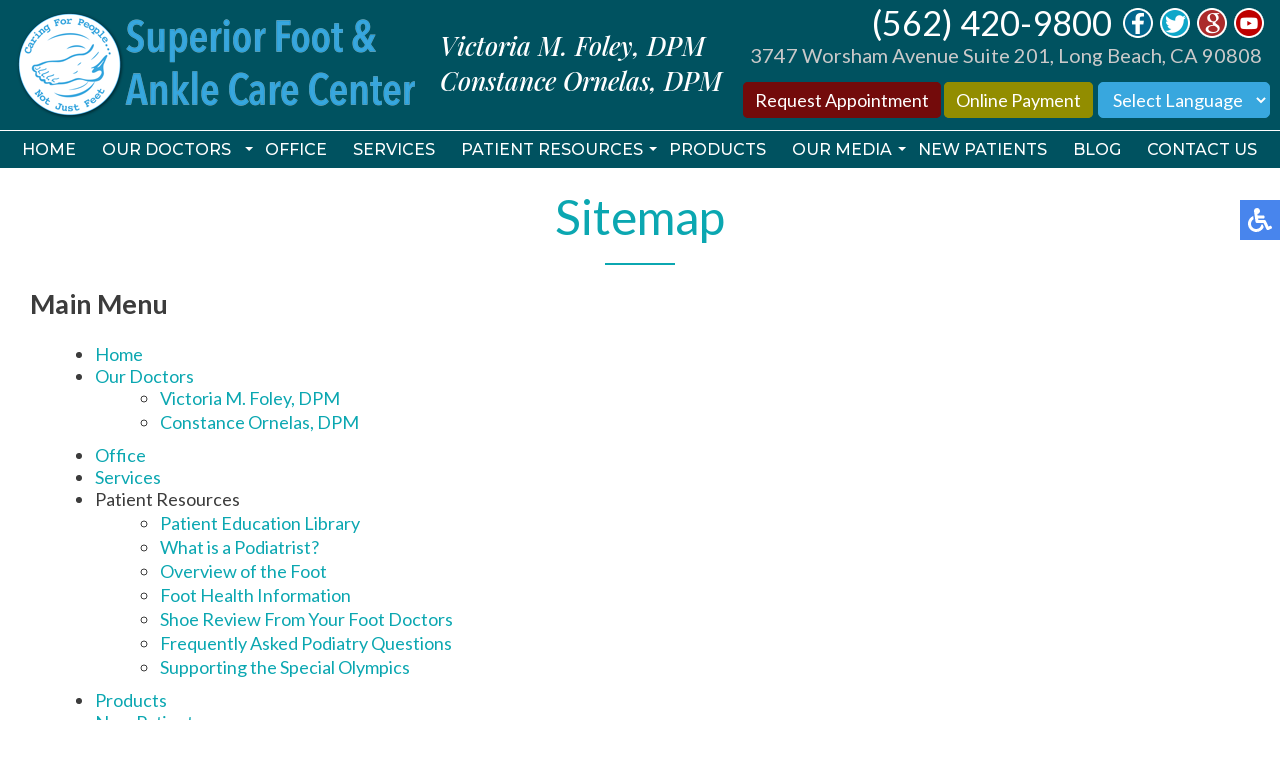

--- FILE ---
content_type: text/html; charset=utf-8
request_url: https://www.doctorvikki.com/sitemap?view=html&id=1
body_size: 9714
content:
<!DOCTYPE html PUBLIC "-//W3C//DTD XHTML 1.0 Transitional//EN" "http://www.w3.org/TR/xhtml1/DTD/xhtml1-transitional.dtd"><html xmlns="http://www.w3.org/1999/xhtml" xml:lang="en-gb" lang="en-gb" dir="ltr"><head><meta charset="utf-8"><meta name="keywords" content="foot doctor Long Beach, ca, podiatrist Long Beach, ca"><meta name="robots" content="max-snippet:-1, max-image-preview:large, max-video-preview:-1"><meta name="description" content="Superior Foot and Ankle Care Center sitemap  - Our foot, ankle and heel specialists are located in the Long Beach, CA 90808 area."><link rel="preload" href="/templates/theme/images/bullet.png" as="image"/><link rel="preload" href="/templates/theme/images/service1.jpg" as="image"/><link rel="preload" href="/templates/theme/images/service2.jpg" as="image"/><link rel="preload" href="/templates/theme/images/service3.jpg" as="image"/><link rel="modulepreload" href="/media/mod_menu/js/menu.min.js?108005" fetchpriority="low"/><link rel="modulepreload" href="/media/system/js/messages.min.js?9a4811" fetchpriority="low"/><title>Podiatry Sitemap | Foot Doctor Long Beach, CA 90808</title><link href="/favicon.ico" rel="icon" type="image/vnd.microsoft.icon"> <script type="application/json" class="joomla-script-options new">{"joomla.jtext":{"ERROR":"Error","MESSAGE":"Message","NOTICE":"Notice","WARNING":"Warning","JCLOSE":"Close","JOK":"OK","JOPEN":"Open"},"system.paths":{"root":"","rootFull":"https:\/\/www.doctorvikki.com\/","base":"","baseFull":"https:\/\/www.doctorvikki.com\/"},"csrf.token":"9887242cf2ad32b72182d7fac9b5074b"}</script> <script type="application/ld+json" data-type="gsd">{"@context":"https://schema.org","@type":"BreadcrumbList","itemListElement":[{"@type":"ListItem","position":1,"name":"Home","item":"https://www.doctorvikki.com"},{"@type":"ListItem","position":2,"name":"Sitemap","item":"https://www.doctorvikki.com/sitemap"}]}</script><meta name="viewport" content="width=device-width, initial-scale=1.0"><meta name="format-detection" content="telephone=no"><link href="https://fonts.googleapis.com/css?family=Lato:300,400,500,600,700|Montserrat:400,500|Cabin:400,500|Roboto:300,400,500&display=swap" rel="stylesheet"/><link rel="preconnect" href="https://fonts.googleapis.com"><link rel="preconnect" href="https://fonts.gstatic.com" crossorigin><link href="https://fonts.googleapis.com/css2?family=Playfair+Display:ital,wght@1,400;1,500&display=swap" rel="stylesheet"/><style class="jchoptimize-critical-css" id="d04055cd4b52cd600108bb0b849d5f4bd4026ff27514fa0f204c325bb8986b65">.osmap-items ul{margin:0 0 9px 25px}</style><style class="jchoptimize-critical-css" id="d04055cd4b52cd600108bb0b849d5f4b1dbee697a02024734176f5a76f869231">body{top:0 !important}#google_translate_element2{display:none!important}</style><style class="jchoptimize-critical-css" id="d04055cd4b52cd600108bb0b849d5f4baed063897fa64638c523fc302b6d56a7">@media screen,projection{.hamburger{display:inline-block;cursor:pointer;transition-property:opacity,filter;transition-duration:0.15s;transition-timing-function:linear;font:inherit;color:inherit;text-transform:none;background-color:transparent;border:0;margin:0;overflow:visible}.hamburger-box{width:30px;height:24px;display:inline-block;position:relative}.hamburger-inner{display:block;top:50%;margin-top:-2px}.hamburger-inner,.hamburger-inner::before,.hamburger-inner::after{width:30px;height:4px;background-color:#fff;border-radius:4px;position:absolute;transition-property:transform;transition-duration:0.15s;transition-timing-function:ease}.hamburger-inner::before,.hamburger-inner::after{content:"";display:block}.hamburger-inner::before{top:-10px}.hamburger-inner::after{bottom:-10px}.hamburger--slider .hamburger-inner{top:2px}.hamburger--slider .hamburger-inner::before{top:10px;transition-property:transform,opacity;transition-timing-function:ease;transition-duration:0.15s}.hamburger--slider .hamburger-inner::after{top:20px}}</style><style class="jchoptimize-critical-css" id="d04055cd4b52cd600108bb0b849d5f4b0e1c7e26e76ef9e2401545da2578be30">@media screen,projection{body,html{width:100%;height:100%;padding:0;margin:0;font-family:'Lato','Playfair Display',serif,sans-serif;font-weight:400;font-size:18px;color:#3c3c3c;-webkit-text-size-adjust:100%}body{overflow-x:hidden}a{text-decoration:none}.clear{clear:both}input,textarea,button{outline:none}a img{border:none}body .accessib-block{top:200px !important}#google_translate_element2 select.notranslate,select.notranslate{border-radius:5px !important;padding:5px 10px!important;font-size:18px;border:1px solid #38a7de;margin-left:5px;background:#38a7de;color:#fff;font-family:'Lato',sans-serif}.logos{font-family:'Playfair Display',serif;max-width:470px;font-size:30px;margin:0 auto;color:#fff;font-weight:500}.logos.mob{display:none}.content{margin:0 auto;text-align:left;width:100%;max-width:1300px;padding:0 15px;box-sizing:border-box}nav{position:relative;top:0;left:0;width:100%;z-index:9000;background:#005260;transition:all 0.3s}#homepage nav{background:rgba(0,82,97,0.93);position:absolute}#homepage nav.slide{background:#005260;position:fixed}nav.slide{position:fixed;background:#005260;box-shadow:0 3px 3px rgba(0,0,0,0.2);opacity:0;max-height:0;overflow:hidden}nav .content{max-width:3000px;display:flex;align-items:center;padding:0}.inner-logo{padding:10px 15px 5px;display:inline-block;vertical-align:middle}.inner-logo img{max-width:100%}.mobile-logo{display:none}.topmenu{margin:0 auto 0 auto}.topmenu ul{padding:0;margin:0;display:flex}.topmenu ul li{list-style:none;position:relative;padding:0 2px 9px 0}.topmenu ul li.parent:after{content:'';position:absolute;top:10px;right:0;width:0;height:0;margin-right:0px;vertical-align:middle;border-top:4px solid #fff;border-right:4px solid transparent;border-left:4px solid transparent}.topmenu ul li a,span.nav-header,span.span-separator{text-decoration:none;text-transform:uppercase;font-family:'Montserrat',sans-serif;font-size:15px;font-weight:500;color:#fff;transition:all 0.3s;white-space:nowrap;padding:6px 12px;border-radius:3px}.topmenu ul li.parent a{padding:6px 20px 6px 12px}.topmenu ul li a:hover,.topmenu ul li.active a,.topmenu ul li ul li a:hover,.topmenu ul li.active ul li a:hover,.topmenu ul li ul li.active a{border-bottom:3px solid #fff}.topmenu ul li.parent ul li a{padding:6px 12px;color:#fff}.topmenu ul li ul{position:absolute;top:100%;left:0;min-width:200px;display:block;background:#005260;max-height:0;overflow-y:hidden;transition:all 0.2s}.topmenu ul li ul li{display:block;padding:10px}.top-right{margin:0 10px 0 auto;text-align:right}.top-phone,.top-phone a{display:inline-block;vertical-align:top;font-size:34px;font-weight:500;color:#fff}.top-phone{margin:-1px 10px 0 0}.top-loc{font-family:'Lato',sans-serif;color:#cac9c9;font-size:20px;display:block;margin-right:8px;margin-bottom:15px}nav .social-btns{display:inline-flex;margin-top:4px}nav .social-btn{margin-right:5px;cursor:pointer;transition:all 0.3s;display:inline-block;vertical-align:middle}nav .fb-wrap{position:relative;display:inline-block;vertical-align:middle;width:32px;height:32px;white-space:nowrap;margin-right:5px}nav .fb-ico{position:absolute;top:0;left:0;transition:all 0.3s}.hamburger{display:none}nav p{padding:0;margin:0;display:inline-block}.topline{padding-bottom:5px;margin-bottom:10px;border-bottom:1px solid #fff}.top-buttons{display:flex;justify-content:center;align-items:center;flex-wrap:wrap;margin:9px 0 5px 0px}.top-button{color:#fff !important;background:#730b0b;border:2px solid #730b0b;font-size:18px;padding:5px 10px;border-radius:5px;font-weight:400}.top-button.opb{color:#fff !important;background:#928d00;border:2px solid #928d00;font-size:18px;padding:5px 10px;border-radius:5px;font-weight:400}.slider-block{text-align:center;position:relative}.nivo-slider-wrapper{position:relative;z-index:10}.maintext-block-wrapper{position:absolute;top:calc(50% - 120px);left:180px;width:auto;z-index:11}.maintext-block{display:inline-block;padding:15px}.maintext-block h2{font-size:33px;color:#fff;font-weight:400;font-family:'Cabin',sans-serif;margin:0px 0 10px 0;filter:drop-shadow(0 0 5px black)}.maintext-block ul{padding:0;margin:0}.maintext-block ul li{display:block;list-style:none;padding:5px 0 5px 35px;position:relative}.maintext-block ul li:before{content:'';position:absolute;left:0;top:5px;width:24px;height:24px;background:url(https://www.doctorvikki.com/templates/theme/images/bullet.png) no-repeat center}.maintext-block ul li a{font-size:22px;color:#fff;font-weight:500;text-decoration:none;filter:drop-shadow(0 0 5px black)}.subtext-block{font-family:'Lato',sans-serif;text-align:center;position:relative;bottom:0;padding:15px;background:rgba(0,82,96,0.5);left:0;width:100%;z-index:11;font-size:30px;font-weight:400;color:#fff;box-sizing:border-box}.subtext-block p{padding:0;margin:0}.theme-pure .nivoSlider{margin-bottom:0}.services-block{padding:50px 0}.services-block .content{text-align:center}.services-block h2{font-family:'Lato',sans-serif;font-size:48px;text-align:center;font-weight:400;color:#0ba7b1;padding-bottom:20px;margin:0 auto 0 auto;position:relative}.service-block{display:inline-flex;margin:10px;transition:all 0.2s}.service1{background:url(https://www.doctorvikki.com/templates/theme/images/service1.jpg) no-repeat center;background-size:100% auto}.service2{background:url(https://www.doctorvikki.com/templates/theme/images/service2.jpg) no-repeat center;background-size:100% auto}.service3{background:url(https://www.doctorvikki.com/templates/theme/images/service3.jpg) no-repeat center;background-size:100% auto}.service-inner{display:flex;flex-wrap:wrap;align-items:flex-end;width:240px;height:213px}.service-block .service-title{width:100%;padding:10px 10px;background:rgba(0,82,96,0.5);font-size:20px;font-weight:400;color:#fff;text-align:center}.social-btns p,.top-phone p,.connect-block p,.about-block h2 p,.topline p{display:inline-block;padding:0;margin:0}.social-btns a{color:#fff}input,textarea,button,select{outline:none;padding:4px}@media only screen and (max-width:1550px){.maintext-block h2{font-size:34px}.maintext-block ul li a{font-size:20px}.maintext-block ul li:before{top:4px}.subtext-block{font-size:27px}}@media only screen and (max-width:1440px){.maintext-block-wrapper{top:185px;left:50px}.maintext-block h2{font-size:24px}.maintext-block ul li{padding:3px 0 3px 35px}.maintext-block ul li a{font-size:19px}.maintext-block ul li:before{top:2px}}@media only screen and (max-width:1380px){.topline{margin-bottom:6px}.logos{font-size:26px}.topmenu ul li a,span.nav-header,span.span-separator{font-size:16px}}@media only screen and (max-width:1310px){.maintext-block-wrapper{top:180px}.subtext-block{font-size:22px}}@media only screen and (max-width:1260px){.logos{font-size:22px}}@media only screen and (max-width:1250px){.topmenu ul li a,span.nav-header,span.span-separator{font-size:15px}.top-right{text-align:right}.subtext-block{font-size:23px}.maintext-block{top:130px}.maintext-block h2{font-size:19px}.maintext-block ul li{padding:3px 0 3px 25px}.maintext-block ul li a{font-size:14px}.subtext-block{font-size:16px;padding:10px 15px}.maintext-block ul li:before{top:4px;width:15px;height:15px;background:url(https://www.doctorvikki.com/templates/theme/images/bullet.png) no-repeat center;background-size:cover}}@media only screen and (max-width:1220px){.logos{font-size:20px}}@media only screen and (max-width:1200px){.topline{margin-bottom:6px}.top-buttons{margin:10px 0 5px 0px}nav .social-btns{margin-top:1px}.topmenu{margin:-3px auto 0px auto}.topmenu ul li a,span.nav-header,span.span-separator{font-size:13px}.topmenu ul li.parent:after{top:12px;border-top:3px solid #fff;border-right:3px solid transparent;border-left:3px solid transparent}.top-phone,.top-phone a{font-size:31px}.top-phone{margin:-2px 10px 0 0}.top-loc{font-size:14px}.inner-logo{max-width:300px}.maintext-block-wrapper{top:165px}}@media only screen and (max-width:1150px){.service-inner{width:200px;height:173px}}@media only screen and (max-width:1100px){.top-right{margin:0 auto;text-align:center;align-items:flex-start;padding:5px 0 8px}.top-loc{margin-right:0}.top-buttons{margin:13px 0 3px 0px}.mobile-logo{display:inline-block;width:70%;max-width:300px;padding:10px 5px 10px 15px}.logos{display:none}.logos.mob{display:inline-block}.mobile-logo img{max-width:100%}.inner-logo{display:none}.hamburger{display:inline-block;position:relative;z-index:9002;margin:10px 20px 10px auto}body .accessib-block{top:40% !important}nav.slide{max-height:3000px;overflow:visible;opacity:1}.topmenu{position:fixed;z-index:9001;top:-150%;bottom:0;left:0;right:0;width:100%;height:100%;overflow-x:hidden;overflow-y:auto;background:#005260;transition:all 0.3s;margin:0}.topmenu ul{display:block;padding:40px 15px 15px 15px}.topmenu ul li{display:block;padding:5px}.topmenu ul li.parent:after{display:none}.topmenu ul li a,span.nav-header,span.span-separator{font-size:15px}.topmenu ul li ul{position:relative;top:0;left:0;width:auto;display:block;background:transparent;max-height:3000px;overflow-y:visible;padding:5px 0 0 0}.topmenu ul li ul li{padding:5px 10px}.inner-nav.slide{display:none}nav .content{display:flex}.inner-logo{max-width:250px}.topline{margin-bottom:0}.slider-block{background:url(https://www.doctorvikki.com/templates/theme/images/topbg-mob.jpg) no-repeat center;background-size:cover}.nivo-slider-wrapper{display:none}.maintext-block-wrapper{padding-top:280px;padding-bottom:50px;position:relative;top:0;left:0}.maintext-block{top:0;margin:0 auto;display:block;width:280px}.subtext-block{position:relative;bottom:0;padding:10px 15px;margin-top:50px}}@media only screen and (max-width:1080px){.topmenu ul li a,span.nav-header,span.span-separator{padding:4px 6px}.topmenu ul li.parent a{padding:4px 20px 4px 6px}}@media only screen and (max-width:1000px){nav .social-btns{margin:1px 0 3px}}@media only screen and (max-width:890px){.service-inner{width:160px;height:133px}.service-block .service-title{font-size:15px}}@media only screen and (max-width:800px){.topmenu{margin:-10px auto 0px auto}}@media only screen and (max-width:767px){body{font-size:16px}.top-right{margin:0 auto;text-align:center;align-items:flex-start;padding:5px 0 8px}.top-loc{margin-right:0}.top-buttons{margin:13px 0 3px 0px}.mobile-logo{display:inline-block;width:70%;max-width:300px;padding:10px 5px 10px 15px}.mobile-logo img{max-width:100%}.inner-logo{display:none}.hamburger{display:inline-block;position:relative;z-index:9002;margin:10px 20px 10px auto}nav.slide{max-height:3000px;overflow:visible;opacity:1}.topmenu{position:fixed;z-index:9001;top:-150%;bottom:0;left:0;right:0;width:100%;height:100%;overflow-x:hidden;overflow-y:auto;background:#005260;transition:all 0.3s;margin:0}.topmenu ul{display:block;padding:40px 15px 15px 15px}.topmenu ul li{display:block;padding:5px}.topmenu ul li.parent:after{display:none}.topmenu ul li a,span.nav-header,span.span-separator{font-size:15px}.topmenu ul li ul{position:relative;top:0;left:0;width:auto;display:block;background:transparent;max-height:3000px;overflow-y:visible;padding:5px 0 0 0}.topmenu ul li ul li{padding:5px 10px}.inner-nav.slide{display:none}nav .content{display:flex}.inner-logo{max-width:250px}.topline{margin-bottom:0}.maintext-block-wrapper{padding-top:260px;padding-bottom:30px;position:relative;top:0}.services-block h2{font-size:28px}}@media only screen and (max-width:650px){.logos.mob{display:none}}@media only screen and (max-width:630px){nav .fb-wrap{width:30px;height:30px}nav .social-btns{margin:2px 0 3px}.social-btn img{height:30px;width:auto}}@media only screen and (max-width:550px){.top-button{font-size:16px;margin-right:5px}.top-button.opb{font-size:16px;margin-right:0}#google_translate_element2 select.notranslate,select.notranslate{font-size:16px;margin-left:10px}}@media only screen and (max-width:500px){.translate{width:100%;margin-top:15px}body .accessib-block{top:50% !important}.maintext-block-wrapper{padding-top:290px}}@media only screen and (max-width:355px){.top-phone{margin-right:0}}}</style><style class="jchoptimize-critical-css" id="d04055cd4b52cd600108bb0b849d5f4b27a0cd0f5543587e7e9097215ef15b80">@media screen,projection{body .accessib-block{position:fixed;top:35%;right:-190px;z-index:9999;display:flex;background:transparent !important;-webkit-transition:all 0.5s;-moz-transition:all 0.5s;-o-transition:all 0.5s;transition:all 0.5s;height:40px}.accessib-btn{width:40px;height:40px;background-color:#4885ed;display:flex;align-items:center;justify-content:center}.accessib-btn path{fill:#fff}.accessib-tools{width:190px;background:#fff}.accessib-tools button{display:flex;align-items:center;width:100%;text-align:left;background:transparent;border:none;font-size:13px;padding:5px 10px;margin:0;-webkit-transition:all 0.2s;-moz-transition:all 0.2s;-o-transition:all 0.2s;transition:all 0.2s}.accessib-tools button svg{margin-right:10px}}@keyframes opacit{from{opacity:0}to{opacity:1}}@keyframes opacit{from{opacity:0}to{opacity:1}}@keyframes top{from{-webkit-transform:translate3d(0,-5%,0);transform:translate3d(0,-5%,0);opacity:0}to{-webkit-transform:none;transform:none;opacity:1}}@keyframes top{from{-webkit-transform:translate3d(0,-5%,0);transform:translate3d(0,-5%,0);opacity:0}to{-webkit-transform:none;transform:none;opacity:1}}@keyframes right{from{-webkit-transform:translate3d(5%,0,0);transform:translate3d(5%,0,0)}to{-webkit-transform:none;transform:none}}@keyframes right{from{-webkit-transform:translate3d(5%,0,0);transform:translate3d(5%,0,0)}to{-webkit-transform:none;transform:none}}@keyframes left{from{-webkit-transform:translate3d(-5%,0,0);transform:translate3d(-5%,0,0)}to{-webkit-transform:none;transform:none}}@keyframes left{from{-webkit-transform:translate3d(-5%,0,0);transform:translate3d(-5%,0,0)}to{-webkit-transform:none;transform:none}}</style> </head><body id="default"><noscript><iframe src="https://www.googletagmanager.com/ns.html?id=GTM-WT2FRH3"
height="0" width="0" style="display:none;visibility:hidden"></iframe></noscript><div class="elfsight-app-10311ece-e381-4e89-839f-2ab8a861a306"></div><div class="accessib-block"><div class="accessib-btn" style="font-size: 10px;"> <svg width="24px" height="24px" viewBox="0 0 24 24" version="1.1" xmlns="http://www.w3.org/2000/svg" xmlns:xlink="http://www.w3.org/1999/xlink"> <g id="Page-1" stroke="none" stroke-width="1" fill="none" fill-rule="evenodd"> <g id="wheelchair-solid" fill="#000000" fill-rule="nonzero"> <path d="M23.2547344,18.0782344 L23.921625,19.4218125 C24.1057969,19.7928281 23.9542969,20.242875 23.5832812,20.4270469 L20.5146094,21.9685781 C19.7623125,22.3420313 18.8479219,22.0245469 18.490125,21.262875 L15.5474531,15 L9,15 C8.25351563,15 7.62065625,14.4510938 7.51504687,13.7121094 C5.92654688,2.5925625 6.0178125,3.2833125 6,3 C6,1.29571875 7.42115625,-0.076640625 9.1430625,0.003328125 C10.7026406,0.07575 11.9578125,1.35825 11.9989219,2.919 C12.0396094,4.46273438 10.9136719,5.75132812 9.43917188,5.96770312 L9.65807813,7.50004688 L15.75,7.50004688 C16.1642344,7.50004688 16.5,7.8358125 16.5,8.25004687 L16.5,9.75004687 C16.5,10.1642813 16.1642344,10.5000469 15.75,10.5000469 L10.0866563,10.5000469 L10.3009687,12.0000469 L16.5,12.0000469 C17.0813636,12.0000547 17.6103689,12.3359937 17.8575937,12.8621719 L20.5536094,18.6 L22.2494531,17.7398906 C22.6204688,17.5557188 23.0705625,17.7072188 23.2547344,18.0782344 Z M14.5949062,16.5 L13.4461875,16.5 C13.081125,19.0408125 10.8901875,21 8.25,21 C5.35514062,21 3,18.6448594 3,15.75 C3,13.8044531 4.06378125,12.1027031 5.6401875,11.1958125 C5.4661875,9.97870313 5.319375,8.952375 5.1954375,8.08645313 C2.1541875,9.303 0,12.2795156 0,15.75 C0,20.2990781 3.70092188,24 8.25,24 C11.6189063,24 14.5221563,21.9699375 15.8020313,19.069125 L14.5949062,16.5 Z" id="Shape"></path> </g> </g> </svg> </div><div class="accessib-tools"> <button class="increaseFont clean-gray"> <svg style="width:24px;height:24px" viewBox="0 0 24 24"> <path d="M5.12,14L7.5,7.67L9.87,14M6.5,5L1,19H3.25L4.37,16H10.62L11.75,19H14L8.5,5H6.5M18,7L13,12.07L14.41,13.5L17,10.9V17H19V10.9L21.59,13.5L23,12.07L18,7Z"/> </svg> Increase Font Size </button> <button class="decreaseFont clean-gray"> <svg style="width:24px;height:24px" viewBox="0 0 24 24"> <path d="M5.12,14L7.5,7.67L9.87,14M6.5,5L1,19H3.25L4.37,16H10.62L11.75,19H14L8.5,5H6.5M18,17L23,11.93L21.59,10.5L19,13.1V7H17V13.1L14.41,10.5L13,11.93L18,17Z"/> </svg> Decrease Font Size </button> <button class="grayscaleAll clean-gray"> <svg style="width:24px;height:24px" viewBox="0 0 24 24"> <path d="M11,7A2,2 0 0,0 9,9V15A2,2 0 0,0 11,17H13A2,2 0 0,0 15,15V11H13V15H11V9H15V7H11Z"/> </svg> Grayscale </button> <button class="negativeBg clean-gray"> <svg style="width:24px;height:24px" viewBox="0 0 24 24"> <path d="M9,7V17H11V12L13,17H15V7H13V12L11,7H9M5,3H19A2,2 0 0,1 21,5V19A2,2 0 0,1 19,21H5A2,2 0 0,1 3,19V5A2,2 0 0,1 5,3Z"/> </svg> Negative Background </button> <button class="lightBg clean-gray"> <svg style="width:24px;height:24px" viewBox="0 0 24 24"> <path d="M9,7H11V15H15V17H9V7M5,3H19A2,2 0 0,1 21,5V19A2,2 0 0,1 19,21H5A2,2 0 0,1 3,19V5A2,2 0 0,1 5,3M5,5V19H19V5H5Z"/> </svg> Light Background </button> <button class="underlineLinks clean-gray"> <svg style="width:24px;height:24px" viewBox="0 0 24 24"> <path d="M3.9,12C3.9,10.29 5.29,8.9 7,8.9H11V7H7A5,5 0 0,0 2,12A5,5 0 0,0 7,17H11V15.1H7C5.29,15.1 3.9,13.71 3.9,12M8,13H16V11H8V13M17,7H13V8.9H17C18.71,8.9 20.1,10.29 20.1,12C20.1,13.71 18.71,15.1 17,15.1H13V17H17A5,5 0 0,0 22,12A5,5 0 0,0 17,7Z"/> </svg> Underline Links </button> <button class="resetAll clean-gray"> <svg style="width:24px;height:24px" viewBox="0 0 24 24"> <path d="M2 12C2 16.97 6.03 21 11 21C13.39 21 15.68 20.06 17.4 18.4L15.9 16.9C14.63 18.25 12.86 19 11 19C4.76 19 1.64 11.46 6.05 7.05C10.46 2.64 18 5.77 18 12H15L19 16H19.1L23 12H20C20 7.03 15.97 3 11 3C6.03 3 2 7.03 2 12Z"/> </svg> Reset All </button> </div> </div> <nav class="inner-nav"><div class="topline"><div class="content"><div class="inner-logo froml"> <a href="/"> <img src="/templates/theme/images/logo.png" alt="logo"/></a> </div><div class="logos"> <span>Victoria M. Foley, DPM <br /> Constance Ornelas, DPM</span> </div><div class="top-right fromr"><div class="top-phone"> <a href="tel:+15624209800">(562) 420-9800</a> </div><div class="social-btns"><div class="fb-wrap"> <a href="https://www.facebook.com/superiorfootandanklecenter/" target="_blank" rel="noopener noreferrer" title="like us on facebook"><div class="social-btn fb-ico"><img src="/images/fb-ico_n.png" alt="like us on facebook"/> </div></a></div><div class="social-btn"><a href="https://twitter.com/Superior_Foot" target="_blank" rel="noopener noreferrer" title="follow us on twitter"><img src="/images/twit-ico_n.png" alt="follow us on twitter"/></a></div><div class="social-btn"><a href="https://search.google.com/local/writereview?placeid=ChIJvzYT6Ecy3YAR-hR7ZlPkBqc" target="_blank" rel="noopener noreferrer" title="review us on google"><img src="/images/goog-ico_n.png" alt="review us on google"/></a></div><div class="social-btn"><a href="https://www.youtube.com/c/SuperiorFootAnkleCareCenterLongBeach" target="_blank" rel="noopener noreferrer" title="follow us on youtube"><img src="/images/yt-ico_n.png" alt="follow us on youtube"/></a></div></div><div class="top-loc"><p>3747 Worsham Avenue Suite 201, Long Beach, CA 90808</p></div><div class="top-buttons"><p><a href="/request-appointment" class="top-button ra">Request Appointment</a> <a href="https://mxmerchant.com/mxcustomer/d/4ecfa96a-63ec-4dd0-a4c2-a4feda1ff108/v3" target="_blank" rel="noopener" class="top-button opb">Online Payment</a></p><div class="translate"><div class="moduletable "><div id="google_translate_element2"></div> <select onchange="doGTranslate(this);" class="notranslate"><option value="">Select Language</option><option value="en|en" style="font-weight:bold;">English</option><option value="en|es" style="">Spanish</option></select></div></div></div></div><div class="clear"></div></div></div><div class="content"><div class="mobile-logo"> <a href="/"> <img src="/templates/theme/images/logo.png" alt="logo"/></a> </div><div class="logos mob"> <span>Victoria M. Foley, DPM <br /> Constance Ornelas, DPM</span> </div><div class="topmenu"><ul class="mod-menu mod-list nav "> <li class="nav-item item-101 default"><a href="/">Home</a></li><li class="nav-item item-129 deeper parent"><a href="/our-doctors">Our Doctors</a><ul class="mod-menu__sub list-unstyled small"><li class="nav-item item-684"><a href="/our-doctors/victoria-m-foley-dpm">Victoria M. Foley, DPM</a></li><li class="nav-item item-685"><a href="/our-doctors/constance-ornelas-dpm">Constance Ornelas, DPM</a></li></ul></li><li class="nav-item item-130"><a href="/office">Office</a></li><li class="nav-item item-326"><a href="/services">Services</a></li><li class="nav-item item-876 deeper parent"><span class="mod-menu__heading nav-header ">Patient Resources</span> <ul class="mod-menu__sub list-unstyled small"><li class="nav-item item-886"><a href="/patient-resources/patient-education-library">Patient Education Library</a></li><li class="nav-item item-877"><a href="/patient-resources/what-is-a-podiatrist">What is a Podiatrist?</a></li><li class="nav-item item-879"><a href="/patient-resources/overview-of-the-foot">Overview of the Foot</a></li><li class="nav-item item-880"><a href="/patient-resources/foot-health-information">Foot Health Information</a></li><li class="nav-item item-883"><a href="/patient-resources/shoe-review-from-your-foot-doctors">Shoe Review From Your Foot Doctors</a></li><li class="nav-item item-884"><a href="/patient-resources/frequently-asked-podiatry-questions">Frequently Asked Podiatry Questions</a></li><li class="nav-item item-885"><a href="/patient-resources/supporting-the-special-olympics">Supporting the Special Olympics</a></li></ul></li><li class="nav-item item-688"><a href="/products">Products</a></li><li class="nav-item item-689 deeper parent"><span class="mod-menu__heading nav-header ">Our Media</span> <ul class="mod-menu__sub list-unstyled small"><li class="nav-item item-623"><a href="/our-media/videos">Videos</a></li><li class="nav-item item-686"><a href="/our-media/newsletter">Newsletter</a></li></ul></li><li class="nav-item item-131"><a href="/new-patients">New Patients</a></li><li class="nav-item item-1066"><a href="/blog">Blog</a></li><li class="nav-item item-134"><a href="/contact-us">Contact Us</a></li></ul></div><div class="hamburger hamburger--slider"><div class="hamburger-box"><div class="hamburger-inner"></div></div></div><div class="clear"></div></div></nav> <nav class="inner-nav slide"><div class="topline"><div class="content"><div class="inner-logo froml"> <a href="/"><img src="/templates/theme/images/logo.png" alt="logo"/></a> </div><div class="logos"> <span>Victoria M. Foley, DPM <br /> Constance Ornelas, DPM</span> </div><div class="top-right fromr"><div class="top-phone"> <a href="tel:+15624209800">(562) 420-9800</a> </div><div class="social-btns"><div class="fb-wrap"> <a href="https://www.facebook.com/superiorfootandanklecenter/" target="_blank" rel="noopener noreferrer" title="like us on facebook"><div class="social-btn fb-ico"><img src="/images/fb-ico_n.png" alt="like us on facebook"/> </div></a></div><div class="social-btn"><a href="https://twitter.com/Superior_Foot" target="_blank" rel="noopener noreferrer" title="follow us on twitter"><img src="/images/twit-ico_n.png" alt="follow us on twitter"/></a></div><div class="social-btn"><a href="https://search.google.com/local/writereview?placeid=ChIJvzYT6Ecy3YAR-hR7ZlPkBqc" target="_blank" rel="noopener noreferrer" title="review us on google"><img src="/images/goog-ico_n.png" alt="review us on google"/></a></div><div class="social-btn"><a href="https://www.youtube.com/c/SuperiorFootAnkleCareCenterLongBeach" target="_blank" rel="noopener noreferrer" title="follow us on youtube"><img src="/images/yt-ico_n.png" alt="follow us on youtube"/></a></div></div><div class="top-loc"><p>3747 Worsham Avenue Suite 201, Long Beach, CA 90808</p></div><div class="top-buttons"><p><a href="/request-appointment" class="top-button ra">Request Appointment</a> <a href="https://mxmerchant.com/mxcustomer/d/4ecfa96a-63ec-4dd0-a4c2-a4feda1ff108/v3" target="_blank" rel="noopener" class="top-button opb">Online Payment</a></p><div class="translate"><div class="moduletable "><div id="google_translate_element2"></div> <select onchange="doGTranslate(this);" class="notranslate"><option value="">Select Language</option><option value="en|en" style="font-weight:bold;">English</option><option value="en|es" style="">Spanish</option></select></div></div></div></div><div class="clear"></div></div></div><div class="content"><div class="mobile-logo"> <a href="/"> <img src="/templates/theme/images/logo.png" alt="logo"/></a> </div><div class="logos mob"> <span>Victoria M. Foley, DPM <br /> Constance Ornelas, DPM</span> </div><div class="topmenu"><ul class="mod-menu mod-list nav "> <li class="nav-item item-101 default"><a href="/">Home</a></li><li class="nav-item item-129 deeper parent"><a href="/our-doctors">Our Doctors</a><ul class="mod-menu__sub list-unstyled small"><li class="nav-item item-684"><a href="/our-doctors/victoria-m-foley-dpm">Victoria M. Foley, DPM</a></li><li class="nav-item item-685"><a href="/our-doctors/constance-ornelas-dpm">Constance Ornelas, DPM</a></li></ul></li><li class="nav-item item-130"><a href="/office">Office</a></li><li class="nav-item item-326"><a href="/services">Services</a></li><li class="nav-item item-876 deeper parent"><span class="mod-menu__heading nav-header ">Patient Resources</span> <ul class="mod-menu__sub list-unstyled small"><li class="nav-item item-886"><a href="/patient-resources/patient-education-library">Patient Education Library</a></li><li class="nav-item item-877"><a href="/patient-resources/what-is-a-podiatrist">What is a Podiatrist?</a></li><li class="nav-item item-879"><a href="/patient-resources/overview-of-the-foot">Overview of the Foot</a></li><li class="nav-item item-880"><a href="/patient-resources/foot-health-information">Foot Health Information</a></li><li class="nav-item item-883"><a href="/patient-resources/shoe-review-from-your-foot-doctors">Shoe Review From Your Foot Doctors</a></li><li class="nav-item item-884"><a href="/patient-resources/frequently-asked-podiatry-questions">Frequently Asked Podiatry Questions</a></li><li class="nav-item item-885"><a href="/patient-resources/supporting-the-special-olympics">Supporting the Special Olympics</a></li></ul></li><li class="nav-item item-688"><a href="/products">Products</a></li><li class="nav-item item-689 deeper parent"><span class="mod-menu__heading nav-header ">Our Media</span> <ul class="mod-menu__sub list-unstyled small"><li class="nav-item item-623"><a href="/our-media/videos">Videos</a></li><li class="nav-item item-686"><a href="/our-media/newsletter">Newsletter</a></li></ul></li><li class="nav-item item-131"><a href="/new-patients">New Patients</a></li><li class="nav-item item-1066"><a href="/blog">Blog</a></li><li class="nav-item item-134"><a href="/contact-us">Contact Us</a></li></ul></div><div class="hamburger hamburger--slider"><div class="hamburger-box"><div class="hamburger-inner"></div></div></div><div class="clear"></div></div></nav><div class="content h"><div class="inner-pages"><div class="page-header rha"><h2 itemprop="headline"> Sitemap </h2></div><div class="content rha"><div id="system-message-container" aria-live="polite"></div><div id="osmap" class="osmap-sitemap"><div class="osmap-items"><h2 id="osmap-menu-uid-mainmenu">Main Menu</h2><ul class="level_0" id="osmap-ul-uid-mainmenu"><li class="" id="osmap-li-uid-joomla-featured-101"><a href="https://www.doctorvikki.com/" target="_self" class="osmap-link">Home</a></li><li class=" even osmap-has-children" id="osmap-li-uid-joomla-article-45"><a href="https://www.doctorvikki.com/our-doctors" target="_self" class="osmap-link">Our Doctors</a><ul class="level_1" id="osmap-ul-uid-joomla-article-45"><li class="" id="osmap-li-uid-joomla-article-2"><a href="https://www.doctorvikki.com/our-doctors/victoria-m-foley-dpm" target="_self" class="osmap-link">Victoria M. Foley, DPM</a></li><li class=" even" id="osmap-li-uid-joomla-article-39"><a href="https://www.doctorvikki.com/our-doctors/constance-ornelas-dpm" target="_self" class="osmap-link">Constance Ornelas, DPM</a></li></ul></li><li class="" id="osmap-li-uid-joomla-article-3"><a href="https://www.doctorvikki.com/office" target="_self" class="osmap-link">Office</a></li><li class=" even" id="osmap-li-uid-joomla-article-31"><a href="https://www.doctorvikki.com/services" target="_self" class="osmap-link">Services</a></li><li class=" osmap-has-children" id="osmap-li-uid-heading-8a2b191a26cfcbcdf2bb1ab13ec2c4e6"><span class="osmap-item-heading">Patient Resources</span><ul class="level_1" id="osmap-ul-uid-heading-8a2b191a26cfcbcdf2bb1ab13ec2c4e6"><li class=" even" id="osmap-li-uid-joomla-article-233"><a href="https://www.doctorvikki.com/patient-resources/patient-education-library" target="_self" class="osmap-link">Patient Education Library</a></li><li class="" id="osmap-li-uid-joomla-article-36"><a href="https://www.doctorvikki.com/patient-resources/what-is-a-podiatrist" target="_self" class="osmap-link">What is a Podiatrist?</a></li><li class=" even" id="osmap-li-uid-joomla-article-226"><a href="https://www.doctorvikki.com/patient-resources/overview-of-the-foot" target="_self" class="osmap-link">Overview of the Foot</a></li><li class="" id="osmap-li-uid-joomla-article-227"><a href="https://www.doctorvikki.com/patient-resources/foot-health-information" target="_self" class="osmap-link">Foot Health Information</a></li><li class=" even" id="osmap-li-uid-joomla-article-230"><a href="https://www.doctorvikki.com/patient-resources/shoe-review-from-your-foot-doctors" target="_self" class="osmap-link">Shoe Review From Your Foot Doctors</a></li><li class="" id="osmap-li-uid-joomla-article-231"><a href="https://www.doctorvikki.com/patient-resources/frequently-asked-podiatry-questions" target="_self" class="osmap-link">Frequently Asked Podiatry Questions</a></li><li class=" even" id="osmap-li-uid-joomla-article-232"><a href="https://www.doctorvikki.com/patient-resources/supporting-the-special-olympics" target="_self" class="osmap-link">Supporting the Special Olympics</a></li></ul></li><li class="" id="osmap-li-uid-joomla-article-42"><a href="https://www.doctorvikki.com/products" target="_self" class="osmap-link">Products</a></li><li class=" even" id="osmap-li-uid-joomla-article-4"><a href="https://www.doctorvikki.com/new-patients" target="_self" class="osmap-link">New Patients</a></li><li class="" id="osmap-li-uid-menuitem-1066"><a href="https://www.doctorvikki.com/blog" target="_self" class="osmap-link">Blog</a></li><li class=" even" id="osmap-li-uid-menuitem-134"><a href="https://www.doctorvikki.com/contact-us" target="_self" class="osmap-link">Contact Us</a></li></ul><h2 id="osmap-menu-uid-patient-education">Patient Education</h2><ul class="level_0" id="osmap-ul-uid-patient-education"><li class="" id="osmap-li-uid-joomla-article-8"><a href="https://www.doctorvikki.com/achilles-tendon" target="_self" class="osmap-link">Achilles Tendon</a></li><li class=" even" id="osmap-li-uid-joomla-article-9"><a href="https://www.doctorvikki.com/ankle-pain" target="_self" class="osmap-link">Ankle Pain</a></li><li class="" id="osmap-li-uid-joomla-article-10"><a href="https://www.doctorvikki.com/ankle-sprains" target="_self" class="osmap-link">Ankle Sprains</a></li><li class=" even" id="osmap-li-uid-joomla-article-11"><a href="https://www.doctorvikki.com/arthritic-foot-and-ankle-care" target="_self" class="osmap-link">Arthritic Foot &amp; Ankle Care</a></li><li class="" id="osmap-li-uid-joomla-article-12"><a href="https://www.doctorvikki.com/athletes-foot" target="_self" class="osmap-link">Athletes Foot</a></li><li class=" even" id="osmap-li-uid-joomla-article-13"><a href="https://www.doctorvikki.com/bunions" target="_self" class="osmap-link">Bunions</a></li><li class="" id="osmap-li-uid-joomla-article-47"><a href="https://www.doctorvikki.com/cosmetic-nail-repair" target="_self" class="osmap-link">Cosmetic Nail Repair</a></li><li class=" even" id="osmap-li-uid-joomla-article-14"><a href="https://www.doctorvikki.com/corns" target="_self" class="osmap-link">Corns</a></li><li class="" id="osmap-li-uid-joomla-article-15"><a href="https://www.doctorvikki.com/diabetic-foot" target="_self" class="osmap-link">Diabetic Foot</a></li><li class=" even" id="osmap-li-uid-joomla-article-38"><a href="https://www.doctorvikki.com/foot-and-ankle-fractures" target="_self" class="osmap-link">Foot and Ankle Fractures</a></li><li class="" id="osmap-li-uid-joomla-article-35"><a href="https://www.doctorvikki.com/foot-orthotics" target="_self" class="osmap-link">Foot Orthotics</a></li><li class=" even" id="osmap-li-uid-joomla-article-16"><a href="https://www.doctorvikki.com/foot-pain" target="_self" class="osmap-link">Foot Pain</a></li><li class="" id="osmap-li-uid-joomla-article-28"><a href="https://www.doctorvikki.com/foot-surgery" target="_self" class="osmap-link">Foot Surgery</a></li><li class=" even" id="osmap-li-uid-joomla-article-17"><a href="https://www.doctorvikki.com/flat-feet" target="_self" class="osmap-link">Flat Feet</a></li><li class="" id="osmap-li-uid-joomla-article-18"><a href="https://www.doctorvikki.com/fungus-toenails" target="_self" class="osmap-link">Fungus Toenails</a></li><li class=" even" id="osmap-li-uid-joomla-article-19"><a href="https://www.doctorvikki.com/geriatric-foot-care" target="_self" class="osmap-link">Geriatric Foot Care</a></li><li class="" id="osmap-li-uid-joomla-article-20"><a href="https://www.doctorvikki.com/hammertoes" target="_self" class="osmap-link">Hammertoes</a></li><li class=" even" id="osmap-li-uid-joomla-article-29"><a href="https://www.doctorvikki.com/heel-pain" target="_self" class="osmap-link">Heel Pain</a></li><li class="" id="osmap-li-uid-joomla-article-21"><a href="https://www.doctorvikki.com/heel-spurs" target="_self" class="osmap-link">Heel Spurs</a></li><li class=" even" id="osmap-li-uid-joomla-article-22"><a href="https://www.doctorvikki.com/ingrown-toenails" target="_self" class="osmap-link">Ingrown Toenails</a></li><li class="" id="osmap-li-uid-joomla-article-23"><a href="https://www.doctorvikki.com/neuromas" target="_self" class="osmap-link">Neuromas</a></li><li class=" even" id="osmap-li-uid-joomla-article-236"><a href="https://www.doctorvikki.com/pediatric-foot-care" target="_self" class="osmap-link">Pediatric Foot Care</a></li><li class="" id="osmap-li-uid-joomla-article-24"><a href="https://www.doctorvikki.com/plantar-fasciitis" target="_self" class="osmap-link">Plantar Fasciitis</a></li><li class=" even" id="osmap-li-uid-joomla-article-26"><a href="https://www.doctorvikki.com/warts" target="_self" class="osmap-link">Plantar Warts</a></li><li class="" id="osmap-li-uid-joomla-article-25"><a href="https://www.doctorvikki.com/sports-medicine" target="_self" class="osmap-link">Sports Medicine</a></li><li class=" even" id="osmap-li-uid-joomla-article-238"><a href="https://www.doctorvikki.com/swift-microwave-therapy" target="_self" class="osmap-link">Swift Microwave Therapy</a></li><li class="" id="osmap-li-uid-joomla-article-48"><a href="https://www.doctorvikki.com/toe-pain" target="_self" class="osmap-link">Toe Pain</a></li><li class=" even" id="osmap-li-uid-joomla-article-27"><a href="https://www.doctorvikki.com/wound-care" target="_self" class="osmap-link">Wound Care</a></li><li class="" id="osmap-li-uid-joomla-article-43"><a href="https://www.doctorvikki.com/radial-shockwave-therapy" target="_self" class="osmap-link">Radial Shockwave Therapy</a></li><li class=" even" id="osmap-li-uid-joomla-article-44"><a href="https://www.doctorvikki.com/varicose-veins" target="_self" class="osmap-link">Varicose Veins</a></li><li class="" id="osmap-li-uid-joomla-article-234"><a href="https://www.doctorvikki.com/prepare-for-your-appointment" target="_self" class="osmap-link">Prepare for Your Appointment</a></li><li class=" even" id="osmap-li-uid-joomla-article-235"><a href="https://www.doctorvikki.com/telehealth" target="_self" class="osmap-link">Telehealth</a></li></ul></div></div><div class="clear"></div></div></div><div class="clear"></div></div><div class="connect-block"><div class="content"><h3 class="rha"><p>Connect With Us</p></h3><div class="bot-social-btns rha"> </div><div class="social-btns rha"><div class="fb-wrap"> <a href="https://www.facebook.com/superiorfootandanklecenter/" target="_blank" rel="noopener noreferrer" title="like us on facebook"><div class="social-btn fb-ico">Like Us</div></a> </div><div class="social-btn twit-ico"><a href="https://twitter.com/Superior_Foot" target="_blank" rel="noopener noreferrer" title="follow us on twitter">Follow Us</a></div><div class="social-btn goog-ico"><a href="https://search.google.com/local/writereview?placeid=ChIJvzYT6Ecy3YAR-hR7ZlPkBqc" target="_blank" rel="noopener noreferrer" title="review us on google">Review Us</a></div><div class="social-btn youtube-ico"><a href="https://www.youtube.com/c/SuperiorFootAnkleCareCenterLongBeach" target="_blank" rel="noopener noreferrer" title="follow us on youtube">Subscribe</a></div></div></div></div><footer><div class="content"> <img src="/templates/theme/images/logo-footer.png" class="logo-footer" loading="lazy"/> <div class="quick-links-block"><h4>Quick Links</h4><ul> <li><a href="/">Home</a></li> <li><a href="/our-doctors">Our Doctors</a> <ul> <li><a href="/our-doctors/victoria-m-foley-dpm">Victoria M. Foley, DPM</a></li> <li><a href="/our-doctors/constance-ornelas-dpm">Constance Ornelas, DPM</a></li> </ul> </li> <li><a href="/office">Office</a></li> <li><a href="/services">Services</a></li> <li>Our Media <ul> <li><a href="/our-media/videos">Videos</a></li> <li><a href="/our-media/newsletter">Newsletter</a></li> <li><a href="/products">Products</a></li> </ul> </li> <li><a href="/new-patients">New Patients</a></li> <li><a href="/blog">Blog</a></li> <li><a href="/contact-us">Contact Us</a></li> </ul> </div><div class="bottom-loc-block"><h4>Our Office</h4><div class="offices-block"><div class="office">Superior Foot and Ankle Care Center<br />3747 Worsham Avenue<br /> Suite 201<br />Long Beach, CA 90808<br /> <br /> <span class="white-text">Phone</span>: (562) 420-9800<br /> <span class="white-text">Fax</span>: (562) 420-9884</div></div></div></div><div class="content"><div class="copy-left"><p>Copyright © Superior Foot and Ankle Care Center | Design by: <a href="https://podiatrycontentconnection.com/" target="_blank" rel="noopener">Podiatry Content Connection</a></p></div><div class="copy-right"><p><a href="/sitemap?view=html&amp;id=1">Site Map</a> | <a href="/nondiscrimination-policy">Nondiscrimination</a>&nbsp;|&nbsp;<a href="/privacy-policy" title="Privacy Policy">Privacy Policy</a></p></div><div class="clear"></div></div></footer><img src="/images/scroll-top.png" class="scroll-to-top" loading="lazy"/> <link rel="preload" href="/media/com_jchoptimize/cache/css/580e7e1e6316624879e634fd905d5f945560e61a1e6b1337a61cd2a47aa9f585.css" as="style" onload="this.rel='stylesheet'" fetchpriority="low"/><link rel="preload" href="/media/com_jchoptimize/cache/css/580e7e1e6316624879e634fd905d5f9458284b58c0aff1b05ca4ea638a9b2e29.css" as="style" onload="this.rel='stylesheet'" fetchpriority="low"/><link rel="preload" href="/media/com_jchoptimize/cache/css/580e7e1e6316624879e634fd905d5f945f552fa48fd990b378b0275f0e043e05.css" as="style" onload="this.rel='stylesheet'" fetchpriority="low"/><link rel="preload" href="/media/com_jchoptimize/cache/css/580e7e1e6316624879e634fd905d5f94f33827dd1393fac5639c462ad26bcd10.css" as="style" onload="this.rel='stylesheet'" fetchpriority="low"/><link rel="preload" href="/media/com_jchoptimize/cache/css/580e7e1e6316624879e634fd905d5f945bdffee579da920a4b9458433648d751.css" as="style" onload="this.rel='stylesheet'" fetchpriority="low"/><link rel="preload" href="/media/com_jchoptimize/cache/css/580e7e1e6316624879e634fd905d5f945594e064fc47d7033dc4cbda5548ed49.css" as="style" onload="this.rel='stylesheet'" fetchpriority="low"/><link rel="preload" href="/media/com_jchoptimize/cache/css/580e7e1e6316624879e634fd905d5f94c2d1f947e4792a18cba7532848fae29d.css" as="style" onload="this.rel='stylesheet'" fetchpriority="low"/><link rel="preload" href="/media/com_jchoptimize/cache/css/580e7e1e6316624879e634fd905d5f94485adf8cb91c9d5f820e1860eb0aa578.css" as="style" onload="this.rel='stylesheet'" fetchpriority="low"/><link rel="preload" href="/media/com_jchoptimize/cache/css/580e7e1e6316624879e634fd905d5f946cc5199a427116e6d64e16b278e2ff91.css" as="style" onload="this.rel='stylesheet'" fetchpriority="low"/> <script data-jch="js0">/*<![CDATA[*/(function(w,d,s,l,i){w[l]=w[l]||[];w[l].push({'gtm.start':new Date().getTime(),event:'gtm.js'});var f=d.getElementsByTagName(s)[0],j=d.createElement(s),dl=l!='dataLayer'?'&l='+l:'';j.async=true;j.src='https://www.googletagmanager.com/gtm.js?id='+i+dl;f.parentNode.insertBefore(j,f);})(window,document,'script','dataLayer','GTM-WT2FRH3');/*]]>*/</script> <script src="/media/com_jchoptimize/cache/js/0253e607e82fd0a5bdf996a8e32e84890b105f16ecb67786c1b1c0365b03ca6a.js"></script> <script data-jch="js1">jQuery(document).ready(function(){jQuery('.rha').addClass("hidd").viewportChecker({classToAdd:'gently',classToRemove:'hidd',offset:10,invertBottomOffset:true,repeat:false,callbackFunction:function(elem,action){},scrollHorizontal:false});jQuery('.fromr').addClass("hidd").viewportChecker({classToAdd:'fromright',classToRemove:'hidd',offset:10,invertBottomOffset:true,repeat:false,callbackFunction:function(elem,action){},scrollHorizontal:false});jQuery('.froml').addClass("hidd").viewportChecker({classToAdd:'fromleft',classToRemove:'hidd',offset:10,invertBottomOffset:true,repeat:false,callbackFunction:function(elem,action){},scrollHorizontal:false});});</script> <script>/*<![CDATA[*/function GTranslateGetCurrentLang(){var keyValue=document.cookie.match('(^|;) ?googtrans=([^;]*)(;|$)');return keyValue?keyValue[2].split('/')[2]:null;}
function GTranslateFireEvent(element,event){try{if(document.createEventObject){var evt=document.createEventObject();element.fireEvent('on'+event,evt)}else{var evt=document.createEvent('HTMLEvents');evt.initEvent(event,true,true);element.dispatchEvent(evt)}}catch(e){}}
function doGTranslate(lang_pair){if(lang_pair.value)lang_pair=lang_pair.value;if(lang_pair=='')return;var lang=lang_pair.split('|')[1];if(GTranslateGetCurrentLang()==null&&lang==lang_pair.split('|')[0])return;var teCombo;var sel=document.getElementsByTagName('select');for(var i=0;i<sel.length;i++)if(sel[i].className=='goog-te-combo')teCombo=sel[i];if(document.getElementById('google_translate_element2')==null||document.getElementById('google_translate_element2').innerHTML.length==0||teCombo.length==0||teCombo.innerHTML.length==0){setTimeout(function(){doGTranslate(lang_pair)},500)}else{teCombo.value=lang;GTranslateFireEvent(teCombo,'change');GTranslateFireEvent(teCombo,'change')}}/*]]>*/</script> <script>function googleTranslateElementInit2(){new google.translate.TranslateElement({pageLanguage:'en',autoDisplay:false},'google_translate_element2');}</script> <script src="/media/com_jchoptimize/cache/js/0253e607e82fd0a5bdf996a8e32e8489e4c678c44260721d705504df98c00a17.js"></script> <script data-jch="js2">/*<![CDATA[*/function GTranslateGetCurrentLang(){var keyValue=document.cookie.match('(^|;) ?googtrans=([^;]*)(;|$)');return keyValue?keyValue[2].split('/')[2]:null;}
function GTranslateFireEvent(element,event){try{if(document.createEventObject){var evt=document.createEventObject();element.fireEvent('on'+event,evt)}else{var evt=document.createEvent('HTMLEvents');evt.initEvent(event,true,true);element.dispatchEvent(evt)}}catch(e){}}
function doGTranslate(lang_pair){if(lang_pair.value)lang_pair=lang_pair.value;if(lang_pair=='')return;var lang=lang_pair.split('|')[1];if(GTranslateGetCurrentLang()==null&&lang==lang_pair.split('|')[0])return;var teCombo;var sel=document.getElementsByTagName('select');for(var i=0;i<sel.length;i++)if(sel[i].className=='goog-te-combo')teCombo=sel[i];if(document.getElementById('google_translate_element2')==null||document.getElementById('google_translate_element2').innerHTML.length==0||teCombo.length==0||teCombo.innerHTML.length==0){setTimeout(function(){doGTranslate(lang_pair)},500)}else{teCombo.value=lang;GTranslateFireEvent(teCombo,'change');GTranslateFireEvent(teCombo,'change')}}/*]]>*/</script> <script>function googleTranslateElementInit2(){new google.translate.TranslateElement({pageLanguage:'en',autoDisplay:false},'google_translate_element2');}</script> <script src="/media/mod_menu/js/menu.min.js?108005" type="module"></script> <script src="/media/system/js/messages.min.js?9a4811" type="module"></script> <script src="https://apps.elfsight.com/p/platform.js" defer="defer"></script> </body> </html>

--- FILE ---
content_type: text/css
request_url: https://www.doctorvikki.com/media/com_jchoptimize/cache/css/580e7e1e6316624879e634fd905d5f9458284b58c0aff1b05ca4ea638a9b2e29.css
body_size: -245
content:
@charset "UTF-8";.osmap-items ul{margin:0 0 9px 25px}


--- FILE ---
content_type: text/css
request_url: https://www.doctorvikki.com/media/com_jchoptimize/cache/css/580e7e1e6316624879e634fd905d5f94c2d1f947e4792a18cba7532848fae29d.css
body_size: 7371
content:
@charset "UTF-8";@media screen,projection{body,html{width:100%;height:100%;padding:0;margin:0;font-family:'Lato','Playfair Display',serif,sans-serif;font-weight:400;font-size:18px;color:#3c3c3c;-webkit-text-size-adjust:100%}body{overflow-x:hidden}a{text-decoration:none}.clear{clear:both}input,textarea,button{outline:none}a img{border:none}form{padding:0;margin:0}body .accessib-block{top:200px !important}#system-message{display:none !important}#google_translate_element2 select.notranslate,select.notranslate{border-radius:5px !important;padding:5px 10px!important;font-size:18px;border:1px solid #38a7de;margin-left:5px;background:#38a7de;color:#fff;font-family:'Lato',sans-serif}.logos{font-family:'Playfair Display',serif;max-width:470px;font-size:30px;margin:0 auto;color:#fff;font-weight:500}.logos.mob{display:none}.three-collumns{width:31%;float:left;margin:0 1% 4%}.content{margin:0 auto;text-align:left;width:100%;max-width:1300px;padding:0 15px;box-sizing:border-box}.btn{width:100%;max-width:250px;border-radius:20px;padding:13px 13px;font-weight:500;font-size:24px;display:inline-block;border:2px solid transparent;transition:all 0.3s;cursor:pointer;box-sizing:border-box;font-family:'Lato',sans-serif}.btn-primary{background:#0ba7b1;color:#fff;border-color:#0ba7b1}.btn-primary a{color:#fff;padding:10px 55px;display:block}.btn-primary:hover{background:transparent;color:#0ba7b1}.btn-primary:hover a{color:#0ba7b1}.table{display:table;vertical-align:middle}.table-row{display:table-row}.table-cell{display:table-cell;vertical-align:middle;text-align:left}nav{position:relative;top:0;left:0;width:100%;z-index:9000;background:#005260;transition:all 0.3s}#homepage nav{background:rgba(0,82,97,0.93);position:absolute}#homepage nav.slide{background:#005260;position:fixed}nav.slide{position:fixed;background:#005260;box-shadow:0 3px 3px rgba(0,0,0,0.2);opacity:0;max-height:0;overflow:hidden}nav.slide.fixed{opacity:1;max-height:2000px;overflow:visible}nav .content{max-width:3000px;display:flex;align-items:center;padding:0}.inner-logo{padding:10px 15px 5px;display:inline-block;vertical-align:middle}.inner-logo img{max-width:100%}.mobile-logo{display:none}.topmenu{margin:0 auto 0 auto}.topmenu ul{padding:0;margin:0;display:flex}.topmenu ul li{list-style:none;position:relative;padding:0 2px 9px 0}.topmenu ul li.parent:after{content:'';position:absolute;top:10px;right:0;width:0;height:0;margin-right:0px;vertical-align:middle;border-top:4px solid #fff;border-right:4px solid transparent;border-left:4px solid transparent}.topmenu ul li a,span.nav-header,span.span-separator{text-decoration:none;text-transform:uppercase;font-family:'Montserrat',sans-serif;font-size:15px;font-weight:500;color:#fff;transition:all 0.3s;white-space:nowrap;padding:6px 12px;border-radius:3px}.topmenu ul li.parent a{padding:6px 20px 6px 12px}.topmenu ul li.active ul li a{color:#fff;border-bottom:3px solid transparent}.topmenu ul li a:hover,.topmenu ul li.active a,.topmenu ul li ul li a:hover,.topmenu ul li.active ul li a:hover,.topmenu ul li ul li.active a{border-bottom:3px solid #fff}.topmenu ul li.parent ul li a{padding:6px 12px;color:#fff}.topmenu ul li ul{position:absolute;top:100%;left:0;min-width:200px;display:block;background:#005260;max-height:0;overflow-y:hidden;transition:all 0.2s}nav.fixed .topmenu ul li ul{background:#005260}.topmenu ul li:hover ul{padding-top:10px;max-height:3000px;overflow-y:auto}.topmenu ul li ul li{display:block;padding:10px}.top-right{margin:0 10px 0 auto;text-align:right}.top-phone,.top-phone a{display:inline-block;vertical-align:top;font-size:34px;font-weight:500;color:#fff}.top-phone{margin:-1px 10px 0 0}.top-loc{font-family:'Lato',sans-serif;color:#cac9c9;font-size:20px;display:block;margin-right:8px;margin-bottom:15px}nav .social-btns{display:inline-flex;margin-top:4px}nav .social-btn{margin-right:5px;cursor:pointer;transition:all 0.3s;display:inline-block;vertical-align:middle}nav .social-btn:hover{transform:scale(1.1)}nav .fb-wrap{position:relative;display:inline-block;vertical-align:middle;width:32px;height:32px;white-space:nowrap;margin-right:5px}nav .fb-wrap iframe,nav .fb-wrap .fb-like{width:32px !important;height:32px !important;overflow:hidden}nav .fb-ico{position:absolute;top:0;left:0;transition:all 0.3s}nav .fb-wrap:hover .fb-ico{transform:scale(1.1)}.hamburger{display:none}nav p{padding:0;margin:0;display:inline-block}.topline{padding-bottom:5px;margin-bottom:10px;border-bottom:1px solid #fff}.top-buttons{display:flex;justify-content:center;align-items:center;flex-wrap:wrap;margin:9px 0 5px 0px}.top-button{color:#fff !important;background:#730b0b;border:2px solid #730b0b;font-size:18px;padding:5px 10px;border-radius:5px;font-weight:400}.top-button:hover{color:#730b0b !important;background:#fff;border:2px solid #730b0b}.top-button.opb{color:#fff !important;background:#928d00;border:2px solid #928d00;font-size:18px;padding:5px 10px;border-radius:5px;font-weight:400}.top-button:hover.opb{color:#928d00 !important;background:#fff;border:2px solid #928d00}.slider-block{text-align:center;position:relative}.nivo-slider-wrapper{position:relative;z-index:10}.maintext-block-wrapper{position:absolute;top:calc(50% - 120px);left:180px;width:auto;z-index:11}.maintext-block{display:inline-block;padding:15px}.maintext-block h2{font-size:33px;color:#fff;font-weight:400;font-family:'Cabin',sans-serif;margin:0px 0 10px 0;filter:drop-shadow(0 0 5px black)}.maintext-block ul{padding:0;margin:0}.maintext-block ul li{display:block;list-style:none;padding:5px 0 5px 35px;position:relative}.maintext-block ul li:before{content:'';position:absolute;left:0;top:5px;width:24px;height:24px;background:url(https://www.doctorvikki.com/templates/theme/images/bullet.png) no-repeat center}.maintext-block ul li a{font-size:22px;color:#fff;font-weight:500;text-decoration:none;filter:drop-shadow(0 0 5px black)}.maintext-block ul li a:hover{text-decoration:underline}.subtext-block{font-family:'Lato',sans-serif;text-align:center;position:relative;bottom:0;padding:15px;background:rgba(0,82,96,0.5);left:0;width:100%;z-index:11;font-size:30px;font-weight:400;color:#fff;box-sizing:border-box}.subtext-block p{padding:0;margin:0}.nivo-caption{background:transparent;padding:0;opacity:1}.theme-pure .nivoSlider{margin-bottom:0}.nivo-caption .content{max-width:100%;padding:0}.nivo-directionNav a{top:55%}.services-block{padding:50px 0}.services-block .content{text-align:center}.services-block h2{font-family:'Lato',sans-serif;font-size:48px;text-align:center;font-weight:400;color:#0ba7b1;padding-bottom:20px;margin:0 auto 0 auto;position:relative}.service-block{display:inline-flex;margin:10px;transition:all 0.2s}.service-block:hover{background-size:120% auto}.service1{background:url(https://www.doctorvikki.com/templates/theme/images/service1.jpg) no-repeat center;background-size:100% auto}.service2{background:url(https://www.doctorvikki.com/templates/theme/images/service2.jpg) no-repeat center;background-size:100% auto}.service3{background:url(https://www.doctorvikki.com/templates/theme/images/service3.jpg) no-repeat center;background-size:100% auto}.service4{background:url(https://www.doctorvikki.com/templates/theme/images/service4.jpg) no-repeat center;background-size:100% auto}.service5{background:url(https://www.doctorvikki.com/templates/theme/images/service5.jpg) no-repeat center;background-size:100% auto}.service6{background:url(https://www.doctorvikki.com/templates/theme/images/service6.jpg) no-repeat center;background-size:100% auto}.service7{background:url(https://www.doctorvikki.com/templates/theme/images/service7.jpg) no-repeat center;background-size:100% auto}.service8{background:url(https://www.doctorvikki.com/templates/theme/images/service8.jpg) no-repeat center;background-size:100% auto}.service-inner{display:flex;flex-wrap:wrap;align-items:flex-end;width:240px;height:213px}.service-block .service-title{width:100%;padding:10px 10px;background:rgba(0,82,96,0.5);font-size:20px;font-weight:400;color:#fff;text-align:center}.about-block{padding:30px 0;background-size:cover;background:#025368}.about-block h2{font-family:'Lato',sans-serif;font-size:48px;color:#fff;text-align:center;font-weight:400;position:relative;padding:20px 0;margin:0 auto 20px auto;position:relative}.about-block h2::after{content:'';position:absolute;bottom:0;left:50%;margin-left:-35px;width:70px;height:2px;background-color:#0ba7b1}.about-block .about-text{order:1;color:#fff}.about-block .doctors{display:block;margin-top:30px}.about-block .doctor{display:inline-block;text-align:center;box-sizing:border-box;float:right;padding:0 0 20px 20px}.doctor a{font-family:'Lato',sans-serif;display:block;font-size:20px;margin-top:5px;color:#0ba7b1;font-weight:700}.about-block .doctor img{max-width:100%;box-shadow:3px 5px 3px rgb(0 0 0 / 20%);display:block;margin-bottom:15px;transition:all 0.3s;margin:0 auto}.about-block .doctor:hover img{transform:scale(1.02)}.about-vid{text-align:center}.locations-block{background:url(https://www.doctorvikki.com/templates/theme/images/locations-bg.jpg) no-repeat center;background-size:cover;padding:50px 0}.locations-block .content{display:flex;justify-content:space-around}.loc{margin:0 10px;max-width:480px;width:100%;box-sizing:border-box;padding:15px;background:#1a656e;text-align:center}.loc h2{font-weight:400;color:#fff;font-family:'Cabin',sans-serif;font-size:44px;margin:0}.loc .address{font-size:20px;margin:10px 0 30px 0;color:#d6d6d6}.loc .phone{font-size:26px;font-weight:500;color:#fff;white-space:nowrap}.loc .shedule{margin:15px auto 0 auto;font-size:20px;color:#04cedb;font-weight:500}.loc .day{padding-right:10px}.loc .btn{text-align:center;margin:25px auto 10px auto;padding:0;border-radius:10px}.blogs-block{padding:40px 0 50px;background:url(https://www.doctorvikki.com/templates/theme/images/blogs-bg.jpg) no-repeat center;background-size:cover;text-align:center}.blogs-block .content{text-align:center}.blogs-block h2{font-size:48px;color:#fff;font-weight:400;text-align:center;display:block;margin:10px 0}.blogs-list ul{display:inline-block;padding:0;margin:0 auto;text-align:left}.blogs-list ul li{list-style:none;display:block;padding:8px 0 8px 15px;position:relative}.blogs-list ul li::before{content:'•';position:absolute;left:0;top:10px;color:#fff}.blogs-list ul li a{color:#fff;text-decoration:none;font-size:22px}.blogs-list ul li a:hover{text-decoration:underline}.blogs-block .btn{margin-top:30px}.connect-block{padding:20px 0;background:#fff}.connect-block .content{text-align:center}.connect-block h3{font-family:'Lato',sans-serif;font-weight:400;font-size:44px;color:#0ba7b1;text-align:center;padding:30px;margin:0;display:inline-block;vertical-align:middle}.connect-block .social-btns{display:inline-block;vertical-align:middle}.connect-block .social-btn{font-size:14px;color:#fff;height:26px;padding:3px 15px 3px 35px;box-sizing:border-box;border:1px solid #0ba7b1;cursor:pointer;transition:all 0.3s;margin:0 2px;display:inline-block;vertical-align:middle}.connect-block .fb-wrap{position:relative;display:inline-block;vertical-align:top;width:97px;white-space:nowrap;padding:0;margin:0 2px}.connect-block .fb-ico{background:url(https://www.doctorvikki.com/templates/theme/images/fb-ico.png) #0ba7b1 no-repeat 10px center;position:absolute;left:0}.connect-block .fb-wrap:hover .fb-ico{background:url(https://www.doctorvikki.com/templates/theme/images/fb-ico.png) #fff no-repeat 10px center;color:#0ba7b1}.connect-block .twit-ico{background:url(https://www.doctorvikki.com/templates/theme/images/twit-ico.png) #0ba7b1 no-repeat 10px center}.connect-block .twit-ico:hover a{color:#0ba7b1}.connect-block .twit-ico:hover{background:url(https://www.doctorvikki.com/templates/theme/images/twit-ico.png) #fff no-repeat 10px center;color:#0ba7b1}.connect-block .goog-ico{background:url(https://www.doctorvikki.com/templates/theme/images/goog-ico.png) #0ba7b1 no-repeat 10px center}.connect-block .goog-ico:hover a{color:#0ba7b1}.connect-block .goog-ico:hover{background:url(https://www.doctorvikki.com/templates/theme/images/goog-ico.png) #fff no-repeat 10px center;color:#0ba7b1}.connect-block .youtube-ico{background:url(https://www.doctorvikki.com/templates/theme/images/youtube-ico.png) #0ba7b1 no-repeat 10px center}.connect-block .youtube-ico:hover a{color:#0ba7b1}.connect-block .youtube-ico:hover{background:url(https://www.doctorvikki.com/templates/theme/images/youtube-ico.png) #fff no-repeat 10px center;color:#0ba7b1}.connect-block .linkedin-ico-bot{background:url(https://www.doctorvikki.com/templates/theme/images/linkedin-ico-bot.png) #0ba7b1 no-repeat 10px center}.connect-block .linkedin-ico-bot:hover a{color:#0ba7b1}.connect-block .linkedin-ico-bot:hover{background:url(https://www.doctorvikki.com/templates/theme/images/linkedin-ico-bot.png) #fff no-repeat 10px center;color:#0ba7b1}.bot-social-btns{display:inline-block;vertical-align:middle;padding:0 15px;display:none}.bot-social-btns div{height:45px;width:45px;box-sizing:border-box;border:1px solid #0ba7b1;cursor:pointer;transition:all 0.3s;margin:0 2px;display:inline-block;vertical-align:middle}.bot-fb-ico{height:45px;width:45px;background:url(https://www.doctorvikki.com/templates/theme/images/bot-fb.png) no-repeat center #0ba7b1}.bot-fb-ico:hover{transform:scale(1.1)}.bot-twit-ico{height:45px;width:45px;background:url(https://www.doctorvikki.com/templates/theme/images/bot-twit.png) no-repeat center #0ba7b1}.bot-twit-ico:hover{transform:scale(1.1)}footer{background:#3a3d3e}footer .content{text-align:center}.logo-footer{display:inline-block;vertical-align:middle;padding:30px;max-width:430px}.quick-links-block{display:inline-block;vertical-align:middle;padding:30px;text-align:left}footer h4{font-size:18px;font-weight:400;color:#0ba7b1;margin-top:0;padding-top:0}.quick-links-block ul{padding:0;margin:0}.quick-links-block ul li{display:block;list-style:none;padding:2px 0;color:#d1d1d0;font-size:18px;line-height:25px;text-decoration:none}.quick-links-block ul li a{color:#d1d1d0;font-size:18px;line-height:25px;text-decoration:none}.quick-links-block ul li a:hover{text-decoration:underline}.quick-links-block ul ul{padding:0;margin:2px 0 0 10px}.bottom-loc-block{display:inline-block;vertical-align:top;padding:30px 0 30px 30px;text-align:left;color:#d1d1d0;font-size:18px;line-height:25px}.white-text{color:#fff}.offices-block{display:flex}.office{padding-right:30px}.copy-left,.copy-right{text-align:left;float:left;color:#6e6d6d;font-size:14px;padding:30px}.copy-left a,.copy-right a{color:#6e6d6d;text-decoration:none}.copy-left a:hover,.copy-right a:hover{text-decoration:underline}.copy-right{text-align:right;float:right}.scroll-to-top{position:fixed;bottom:50px;right:30px;z-index:8999;opacity:1;transition:all 0.3s;display:none;cursor:pointer}.scroll-to-top.active{display:block}.scroll-to-top:hover{opacity:0.8}.social-btns p,.top-phone p,.connect-block p,.about-block h2 p,.topline p{display:inline-block;padding:0;margin:0}.social-btns a{color:#fff}.social-btns a:hover{color:#3dc1fd}.videos-wrap{text-align:center}.video-wrap{text-align:center;display:inline-block;vertical-align:top;max-width:560px;margin:10px 5px}.video-wrap h3{font-size:15px}.np-btn{color:#fff !important;background:#005260;border:2px solid #005260;border-radius:7px;padding:10px 25px;font-size:18px;font-weight:600;display:block;text-align:center;max-width:155px}.np-btn:hover{color:#005260 !important;background:transparent}.newsletters-wrap{text-align:center}.newsletter{display:inline-block;vertical-align:top;max-width:300px;padding:5px}.newsletter img{width:200px;filter:drop-shadow(0px 0px 5px #727272)}.testimonial{max-width:900px;border-bottom:1px solid #000;margin:0 auto;font-size:18px;line-height:28px;overflow:auto}.testimonial img{margin:0 10px 10px 10px}.products-tittle{text-align:center;border-bottom:1px solid #000;padding:10px 0;max-width:900px;margin:0 auto}.products{text-align:center}.product{display:inline-block;vertical-align:bottom;margin:20px;width:300px;font-size:15px}.insurances{columns:2;-webkit-columns:2;-moz-columns:2}.inner-pages{padding-bottom:30px}.inner-pages a{color:#0ba7b1}.inner-pages img{max-width:100% !important;height:auto !important}.inner-pages .page-header{margin-bottom:20px}.inner-pages .page-header h2{font-family:'Lato',sans-serif;font-size:48px;color:#0ba7b1;text-align:center;font-weight:400;position:relative;padding:20px 0;margin:0 auto 20px auto;position:relative}.inner-pages .page-header h2::after{content:'';position:absolute;bottom:0;left:50%;margin-left:-35px;width:70px;height:2px;background-color:#0ba7b1}.one{float:left;width:49%;padding-right:2%;margin-bottom:20px}.two{width:49%;float:right;margin-bottom:20px}.offices{margin:0;width:100%;float:left}.one .address{float:left;width:45%;margin-bottom:20px}.week{float:left;width:105px;margin-bottom:20px}.hours{float:left;width:150px;margin-bottom:25px}.offices.images{text-align:center;margin-bottom:25px}.offices.images img{max-width:100%;height:auto}.coloredtext.semi{font-weight:600}.inner-pages .doctor{float:right;text-align:center;margin:0 0 5px 10px;max-width:250px;font-size:20px;color:#0ba7b1;font-weight:500}.inner-pages .doctor img{max-width:100%;height:auto;margin-bottom:10px}.our-staff{display:block;text-align:center}.our-staff-wrap-inner.center .item{width:unset}.our-staff-wrap-inner.center .item img{width:unset}.our-staff-wrap-inner{display:flex;justify-content:center;align-items:center;flex-wrap:wrap}.our-staff-wrap-inner .item{margin:15px;display:flex;justify-content:center;flex-direction:column;align-items:center;width:250px}.our-staff-wrap-inner .item span{margin-top:15px;font-size:20px;color:#0ba7b1;font-weight:500}.our-staff-wrap-inner .item img{width:200px}.vid_container{display:flex;justify-content:center;margin:0 auto 35px;flex-wrap:wrap;max-width:840px}.vid{background:#000;width:100%}.swift-treatment-row{text-align:center;clear:both}.swift-treatment{width:25%;display:inline-block;margin:15px 5px;vertical-align:text-top}.swift-treatment img{max-width:100%;margin-bottom:8px}.swift-treatment span{font-size:16px;color:#000}.swift-list{list-style:disc;margin-left:15px}.swift-list li{padding:2px 0}.video_wrap_swift{display:flex;flex-wrap:wrap;align-items:center;justify-content:center;max-width:800px;margin:0 auto}.video_swift{display:inline-block;vertical-align:top;margin:20px 20px 0 20px;text-align:center}.xray{text-align:center}.xray img{padding:10px}div.latestItemsCategory{background:transparent;border:none;border-radius:4px;margin:0;padding:0}div.latestItemsCategory h2{display:none}h2.latestItemTitle a{color:#0ba7b1}#k2Container{padding-top:30px}div.itemToolbar{display:none}div.k2LatestCommentsBlock ul,div.k2TopCommentersBlock ul,div.k2ItemsBlock ul,div.k2LoginBlock ul,div.k2UserBlock ul.k2UserBlockActions,div.k2UserBlock ul.k2UserBlockRenderedMenu,div.k2ArchivesBlock ul,div.k2AuthorsListBlock ul,div.k2CategoriesListBlock ul,div.k2UsersBlock ul{padding:10px 20px;margin:0}div.k2LatestCommentsBlock ul li,div.k2TopCommentersBlock ul li,div.k2ItemsBlock ul li,div.k2LoginBlock ul li,div.k2ArchivesBlock ul li,div.k2AuthorsListBlock ul li,div.k2CategoriesListBlock ul li,div.k2UsersBlock ul li{margin:0;display:block;padding:8px 0 8px 15px}.clearList{display:none !important}.formTableLayout{margin:0 auto}.formTableLayout button#Send{background:#0ba7b1;color:#fff;border-color:#0ba7b1;padding:5px 30px;border-radius:5px;font-size:19px;font-weight:bold;font-family:'Lato',sans-serif;border:2px solid transparent}.formTableLayout button#Send:hover{background:#fff;color:#0ba7b1;border-color:#fff;border:2px solid;cursor:pointer}.formTableLayout tr.rsform-block>td{padding:5px;font-weight:600}input,textarea,button,select{outline:none;padding:4px}.osmap-items ul li .even{padding:2px 0 !important}table.pe ul{margin:0}body#homepage .content.h{display:none}.content.full{flex-wrap:wrap;display:flex}.divContent{flex:0 0 80%}.divRight{flex:0 0 20%}.divRight .moduletable{margin-top:25px;padding-left:40px}.divRight .moduletable ul{padding:0px 4px !important}.divRight .moduletable ul li{padding:5px 0 5px 3px !important}body#bfa #k2Container{padding-top:0}.latestItemsCategory{float:right;width:30px}div.genericItemReadMore{display:none !important}div.k2ArchivesBlock ul li a{color:#0ba7b1}.catItemAuthor{display:none !important}span.latestItemImage{display:none !important}div.k2CategoriesListBlock ul li a span.catTitle{color:#0ba7b1 !important}div.k2CategoriesListBlock ul li a span.catCounter{color:#0ba7b1 !important}div.latestItemsCategoryImage{display:none !important}#swift-demo .inner-pages .page-header,#swift-demo .connect-block{display:none}#swift-demo .content{max-width:100%;padding:0}#swift-demo .inner-pages{padding-bottom:0}#swift-demo .top-block{background-color:#333}#swift-demo .top-block .content-wrap{max-width:1220px;display:flex;justify-content:space-between;flex-direction:row;align-items:flex-start;margin:0 auto;padding:75px 15px 55px}#swift-demo .top-block .content-wrap .item-text{max-width:620px}#swift-demo .top-block p{color:#fff;font-size:22px;text-align:left;font-weight:500}#swift-demo .top-block h3{color:#fff;font-size:40px;line-height:44px;max-width:500px;text-align:center;font-weight:500;margin:0;white-space:pre-wrap}#swift-demo .top-block h3 .primary-color{display:inline-block;color:#38a7de}#swift-demo .top-btn{font-size:38px;font-weight:700;text-align:center;color:#005260;background-color:#fff;width:100%;max-width:430px;border-radius:10px;padding:5px 30px;display:block;border:2px solid #fff;transition:all 0.3s}#swift-demo .top-btn:hover{background-color:#005260;color:#fff}#swift-demo .top-block .top-btn{margin:20px 0 50px}#swift-demo .below-top-block .content-wrap{max-width:1300px;display:flex;justify-content:space-between;flex-direction:row;align-items:flex-start;margin:0 auto;padding:75px 15px 0}#swift-demo .below-top-block .text-wrap{padding-right:50px}#swift-demo .below-top-block h2{text-align:left;font-size:46px;font-weight:500;color:#005260;white-space:pre-wrap;margin-bottom:26px}#swift-demo .below-top-block h3{font-size:22px}#swift-demo .below-top-block p{font-weight:700}#swift-demo .below-top-block .second-heading{font-size:35px;color:#000;text-transform:uppercase;font-weight:700;max-width:680px;margin:50px 0 30px}#swift-demo .below-top-block .red-color{display:inline-block;color:#f10;font-style:italic;font-weight:700}#swift-demo .below-top-block .card{display:flex;justify-content:center;width:400px;flex-direction:column;color:#fff;background-color:#353535;padding:20px;border-radius:20px}#swift-demo .below-top-block .card h3{font-size:23px;margin:40px 0 0px}#swift-demo .below-top-block .card p{font-size:15px;margin-bottom:0}#swift-demo .below-top-block .card ul{padding:0 0 0 20px}#swift-demo .below-top-block .card li{font-size:15px;padding:10px 0;font-weight:700}#swift-demo .top-middle-block .content-wrap{max-width:1220px;margin:0 auto;padding:75px 15px 0}#swift-demo .main-heading{text-align:center;font-size:66px;font-weight:500;color:#005260}#swift-demo .image-wrap{display:flex;justify-content:center;margin:80px auto 180px}#swift-demo h3{font-size:26px}#swift-demo .top-middle-block .content-wrap p{font-size:22px;font-weight:500}#swift-demo .center-banner{display:flex;align-items:center;position:relative;justify-content:center}#swift-demo .top-btn-ra{color:#fff;background-color:#730b0b;font-size:28px;font-weight:700;padding:5px 30px;display:block;max-width:400px;border:2px solid #730b0b;border-radius:5px;text-align:center;transition:all 0.3s}#swift-demo .top-btn-ra:hover{background-color:#fff;color:#730b0b}#swift-demo .center-banner .top-btn-ra{position:absolute;bottom:1%;left:7%}#swift-demo hr{border:1px solid #444;max-width:90%;margin:65px auto}#swift-demo .top-middle-block .second-heading{font-size:47px !important;color:#215b6f;margin:0}#swift-demo .top-middle-block .block-wrap{display:flex;flex-direction:row;justify-content:space-between;align-items:center;flex-wrap:wrap;padding-bottom:75px}#swift-demo .top-middle-block.bottom .block-wrap .item-left{max-width:506px}#swift-demo .top-middle-block.bottom .block-wrap .item-right{width:50%}#swift-demo .top-middle-block.bottom .block-wrap p{font-size:20px;font-weight:700}#swift-demo .top-middle-block.bottom .block-wrap.first .item-left{width:33%}#swift-demo .top-middle-block.bottom .block-wrap.first .item-right{width:63%}#swift-demo .bottom-block{background-color:#898989}#swift-demo .bottom-block .content-wrap{max-width:1130px;display:flex;justify-content:space-between;flex-direction:row;align-items:flex-start;margin:0 auto;padding:30px 15px}#swift-demo .bottom-block img{border:5px solid #005260;border-radius:5px}#swift-demo .bottom-block .item-text{max-width:600px}#swift-demo .bottom-block .item-text h2{margin:0;font-size:40px;font-weight:400;color:#fff;text-align:center}#swift-demo .bottom-block .item-text .top-btn{max-width:480px;padding:5px 15px;margin:40px auto 10px}#swift-demo .bottom-block .item-text .top-btn-ra{font-size:34px;max-width:480px;padding:6px 15px 9px;text-align:center;margin:0 auto;border-radius:10px}#swift-demo #userForm{background-color:#fff;border:4px solid #005260;box-sizing:border-box;padding:30px;width:510px;margin-left:20px}#swift-demo #userForm .formTableLayout{margin:0 auto 0 0;width:100%}#swift-demo #userForm .rsform-radio{margin:7px}#swift-demo #userForm h2{margin-top:0}#swift-demo #userForm h3{color:#333;font-size:24px;font-weight:700;line-height:30px;margin-bottom:10px;padding-bottom:15px;border-bottom:1px solid #333}#swift-demo #userForm .rsform-block.step{color:#767676;font-size:15px}#swift-demo #userForm .progressbar-wrap{background-color:#767676;border-radius:20px}#swift-demo #userForm .progressbar-wrap .progressbar-item{width:14%;color:#fff;background-color:#13b8c1;text-align:right;border-radius:20px}#swift-demo #userForm .progressbar-wrap .progressbar-item span{margin-right:10px;font-size:15px;font-weight:400;line-height:22px}#swift-demo #userForm #rsform_5_page_1 .progressbar-wrap .progressbar-item{width:20%}#swift-demo #userForm #rsform_5_page_2 .progressbar-wrap .progressbar-item{width:40%}#swift-demo #userForm #rsform_5_page_3 .progressbar-wrap .progressbar-item{width:60%}#swift-demo #userForm #rsform_5_page_4 .progressbar-wrap .progressbar-item{width:80%}#swift-demo .formTableLayout tr.rsform-block>td{display:block}#swift-demo .formTableLayout button#Send,#swift-demo .formTableLayout input.rsform-button-prev,#swift-demo .formTableLayout button.rsform-button{background:#0ba7b1;color:#fff;border-color:#0ba7b1;padding:5px 30px;border-radius:5px;font-size:19px;font-weight:bold;font-family:'Lato',sans-serif;border:2px solid transparent;margin:5px 10px 5px 0}#swift-demo .formTableLayout button#Send:hover,#swift-demo .formTableLayout input.rsform-button-prev:hover,#swift-demo .formTableLayout button.rsform-button:hover{background:#fff;color:#0ba7b1;border-color:#fff;border:2px solid;cursor:pointer}#swift-demo #rsform_5_page_4 .rsform-block-your-name td:first-child,#swift-demo #rsform_5_page_4 .rsform-block-your-last-name td:first-child,#swift-demo #rsform_5_page_4 .rsform-block-phone td:first-child,#swift-demo #rsform_5_page_4 .rsform-block-your-email td:first-child,#swift-demo #rsform_5_page_4 .rsform-block-your-name td:last-child,#swift-demo #rsform_5_page_4 .rsform-block-your-last-name td:last-child,#swift-demo #rsform_5_page_4 .rsform-block-phone td:last-child,#swift-demo #rsform_5_page_4 .rsform-block-your-email td:last-child{display:none}#swift-demo #rsform_5_page_4 .rsform-block-your-name,#swift-demo #rsform_5_page_4 .rsform-block-your-last-name,#swift-demo #rsform_5_page_4 .rsform-block-phone,#swift-demo #rsform_5_page_4 .rsform-block-your-email,#swift-demo #rsform_5_page_4 .rsform-block-best-time-to-contact-you,#swift-demo #rsform_5_page_4 .rsform-block-preferred-method-of-contact{display:inline-block;width:50%;margin:0}#swift-demo #rsform_5_page_4 .rsform-block-best-time-to-contact-you,#swift-demo #rsform_5_page_4 .rsform-block-preferred-method-of-contact{font-size:13px}#swift-demo #rsform_5_page_4 .rsform-block-your-name input#Your_Name,#swift-demo #rsform_5_page_4 .rsform-block-your-last-name input#Your_Last_Name,#swift-demo #rsform_5_page_4 .rsform-block-phone input#Phone,#swift-demo #rsform_5_page_4 .rsform-block-your-email input#Your_Email{width:calc(100% - 14px) !important;padding:8px 5px;font-size:15px}#swift-demo #rsform_5_page_4 .rsform-block-best-time-to-contact-you select#Best_Time_To_Contact_You,#swift-demo #rsform_5_page_4 .rsform-block-preferred-method-of-contact select#Preferred_Method_of_Contact{width:100%;padding:8px 5px;font-size:15px}.lapi-video{display:flex;justify-content:center;margin:0 auto 35px;flex-wrap:wrap;max-width:840px}.lapi-video video{background:#000;width:100%;height:auto}@media only screen and (max-width:1550px){.maintext-block h2{font-size:34px}.maintext-block ul li a{font-size:20px}.maintext-block ul li:before{top:4px}.subtext-block{font-size:27px}}@media only screen and (max-width:1440px){.maintext-block-wrapper{top:185px;left:50px}.maintext-block h2{font-size:24px}.maintext-block ul li{padding:3px 0 3px 35px}.maintext-block ul li a{font-size:19px}.maintext-block ul li:before{top:2px}}@media only screen and (max-width:1380px){.topline{margin-bottom:6px}.logos{font-size:26px}.topmenu ul li a,span.nav-header,span.span-separator{font-size:16px}}@media only screen and (max-width:1310px){.maintext-block-wrapper{top:180px}.subtext-block{font-size:22px}}@media only screen and (max-width:1260px){.logos{font-size:22px}}@media only screen and (max-width:1250px){.topmenu ul li a,span.nav-header,span.span-separator{font-size:15px}.top-right{text-align:right}.subtext-block{font-size:23px}.maintext-block{top:130px}.maintext-block h2{font-size:19px}.maintext-block ul li{padding:3px 0 3px 25px}.maintext-block ul li a{font-size:14px}.subtext-block{font-size:16px;padding:10px 15px}.maintext-block ul li:before{top:4px;width:15px;height:15px;background:url(https://www.doctorvikki.com/templates/theme/images/bullet.png) no-repeat center;background-size:cover}.loc h2{font-size:34px}.loc .phone{font-size:23px}.loc .shedule{font-size:17px}.one .address{width:100%}.map iframe{height:587px}}@media only screen and (max-width:1220px){.logos{font-size:20px}}@media only screen and (max-width:1200px){.topline{margin-bottom:6px}.top-buttons{margin:10px 0 5px 0px}nav .social-btns{margin-top:1px}.topmenu{margin:-3px auto 0px auto}.topmenu ul li a,span.nav-header,span.span-separator{font-size:13px}.topmenu ul li.parent:after{top:12px;border-top:3px solid #fff;border-right:3px solid transparent;border-left:3px solid transparent}.top-phone,.top-phone a{font-size:31px}.top-phone{margin:-2px 10px 0 0}.top-loc{font-size:14px}.inner-logo{max-width:300px}.maintext-block-wrapper{top:165px}}@media only screen and (max-width:1150px){.service-inner{width:200px;height:173px}.connect-block h3{padding:15px 0;margin:0;display:block}.connect-block .social-btns{padding:0 0 20px 0}.logo-footer{max-width:330px}}@media only screen and (max-width:1100px){.btn{width:100%;max-width:180px;border-radius:5px;padding:10px 10px;font-weight:600;font-size:15px}.btn-primary a{padding:10px 50px}.top-right{margin:0 auto;text-align:center;align-items:flex-start;padding:5px 0 8px}.top-loc{margin-right:0}.top-buttons{margin:13px 0 3px 0px}.mobile-logo{display:inline-block;width:70%;max-width:300px;padding:10px 5px 10px 15px}.logos{display:none}.logos.mob{display:inline-block}.mobile-logo img{max-width:100%}.inner-logo{display:none}.hamburger{display:inline-block;position:relative;z-index:9002;margin:10px 20px 10px auto}body .accessib-block{top:40% !important}nav.slide{max-height:3000px;overflow:visible;opacity:1}.topmenu{position:fixed;z-index:9001;top:-150%;bottom:0;left:0;right:0;width:100%;height:100%;overflow-x:hidden;overflow-y:auto;background:#005260;transition:all 0.3s;margin:0}.topmenu.active{top:0}.topmenu ul{display:block;padding:40px 15px 15px 15px}.topmenu ul li{display:block;padding:5px}.topmenu ul li.parent:after{display:none}.topmenu ul li a,span.nav-header,span.span-separator{font-size:15px}.topmenu ul li ul{position:relative;top:0;left:0;width:auto;display:block;background:transparent;max-height:3000px;overflow-y:visible;padding:5px 0 0 0}.topmenu ul li ul li{padding:5px 10px}nav.fixed .topmenu ul li ul{background:transparent}.topmenu ul li:hover ul{overflow-y:visible;padding:5px 0 0 0}.hamburger.hamburger--slider.is-active{position:fixed;right:0;top:15px !important}.inner-nav.slide{display:none}.inner-nav.slide.fixed{display:block}nav .content{display:flex}.inner-logo{max-width:250px}.topline{margin-bottom:0}.slider-block{background:url(https://www.doctorvikki.com/templates/theme/images/topbg-mob.jpg) no-repeat center;background-size:cover}.nivo-slider-wrapper{display:none}.maintext-block-wrapper{padding-top:280px;padding-bottom:50px;position:relative;top:0;left:0}.maintext-block{top:0;margin:0 auto;display:block;width:280px}.subtext-block{position:relative;bottom:0;padding:10px 15px;margin-top:50px}.offices.images .nivo-slider-wrapper{display:block}}@media only screen and (max-width:1080px){.topmenu ul li a,span.nav-header,span.span-separator{padding:4px 6px}.topmenu ul li.parent a{padding:4px 20px 4px 6px}.about-wrapper{display:block}.about-block .about-text{order:2;color:#fff}.about-block .doctors{order:1;white-space:normal;text-align:center}.doctor a{font-size:16px}.loc h2{font-size:26px}.loc .address{font-size:17px}.loc .phone{font-size:18px}.loc .shedule{font-size:16px}.logo-footer{display:block;margin:0 auto}.divContent{flex:0 0 70%}.divRight{flex:0 0 30%}#swift-demo .top-block .content-wrap{padding:30px 15px;flex-direction:column;align-items:center}#swift-demo .top-block .content-wrap .item-text{max-width:100%}#swift-demo .top-block h3{max-width:100%;margin:0 auto;font-size:36px}#swift-demo .top-block .top-btn{margin:30px auto 30px}#swift-demo .top-btn{font-size:32px;max-width:360px}#swift-demo .top-block p,#swift-demo .below-top-block p{font-size:20px}#swift-demo .below-top-block .content-wrap{justify-content:center;flex-direction:column;align-items:center;padding:0 15px}#swift-demo .below-top-block .text-wrap{padding-right:0;display:flex;flex-direction:column;align-items:center}#swift-demo .below-top-block h2{font-size:42px;margin-bottom:30px;text-align:center}#swift-demo .below-top-block h3{font-size:22px}#swift-demo .below-top-block .second-heading{font-size:32px;margin:30px auto;text-align:center}#swift-demo .below-top-block img{max-width:500px !important;width:100%}#swift-demo .below-top-block .card{max-width:460px;width:100%;margin:50px auto 0;align-items:center}#swift-demo .below-top-block .card h3{font-size:22px;margin:30px 0 0px}#swift-demo .top-btn-ra{font-size:24px}#swift-demo .top-middle-block .content-wrap{padding:30px 15px}#swift-demo .main-heading{font-size:42px}#swift-demo .image-wrap{margin:50px auto}#swift-demo h3{font-size:22px}#swift-demo .top-middle-block .content-wrap p{font-size:20px}#swift-demo .center-banner{align-items:center;justify-content:center;flex-direction:column}#swift-demo .center-banner .top-btn-ra{position:relative;bottom:unset;left:unset;margin:20px auto 0}#swift-demo hr{margin:30px auto}#swift-demo .top-middle-block .content-wrap{padding:0px 15px 0;display:flex;align-items:center;justify-content:center;flex-direction:column}#swift-demo .top-middle-block .block-wrap{flex-direction:column;padding-bottom:30px;max-width:600px;margin:0 auto}#swift-demo .top-middle-block.bottom .block-wrap.first .item-right,#swift-demo .top-middle-block.bottom .block-wrap.first .item-left,#swift-demo .top-middle-block.bottom .block-wrap .item-left,#swift-demo .top-middle-block.bottom .block-wrap .item-right{width:100%}#swift-demo .top-middle-block .second-heading{font-size:42px !important;text-align:center}#swift-demo .bottom-block .content-wrap{justify-content:center;flex-direction:column-reverse;align-items:center;padding:30px 15px}#swift-demo .bottom-block .item-text{max-width:600px;margin-top:40px}#swift-demo .bottom-block .item-text .top-btn{max-width:360px}#swift-demo .bottom-block .item-text .top-btn-ra{font-size:30px;max-width:360px}#swift-demo #userForm{width:100%;margin-left:0;max-width:510px}}@media only screen and (max-width:1000px){nav .social-btns{margin:1px 0 3px}}@media only screen and (max-width:930px){table.pe td{display:block}table.pe ul{margin:0}.swift-treatment{display:block;margin:0 auto;width:unset;margin-bottom:17px}.video_swift{position:relative;margin:20px 0 0 0;width:100%;padding-bottom:56.25%;height:0}.video_swift iframe{position:absolute;top:0;left:0;width:100%;height:100%}}@media only screen and (max-width:890px){.service-inner{width:160px;height:133px}.service-block .service-title{font-size:15px}}@media only screen and (max-width:800px){.topmenu{margin:-10px auto 0px auto}.copy-left,.copy-right{width:100%;padding:0;text-align:center}.copy-right p{margin-top:0}}@media only screen and (max-width:768px){.formCaption{width:100% !important}input#Email,input#Your_Email{width:90% !important}form#userForm textarea{width:90% !important}}@media only screen and (max-width:767px){body{font-size:16px}.btn{width:100%;max-width:180px;border-radius:5px;padding:10px 10px;font-weight:600;font-size:15px}.btn-primary a{padding:10px 50px}.top-right{margin:0 auto;text-align:center;align-items:flex-start;padding:5px 0 8px}.top-loc{margin-right:0}.top-buttons{margin:13px 0 3px 0px}.mobile-logo{display:inline-block;width:70%;max-width:300px;padding:10px 5px 10px 15px}.mobile-logo img{max-width:100%}.inner-logo{display:none}.hamburger{display:inline-block;position:relative;z-index:9002;margin:10px 20px 10px auto}nav.slide{max-height:3000px;overflow:visible;opacity:1}.topmenu{position:fixed;z-index:9001;top:-150%;bottom:0;left:0;right:0;width:100%;height:100%;overflow-x:hidden;overflow-y:auto;background:#005260;transition:all 0.3s;margin:0}.topmenu.active{top:0}.topmenu ul{display:block;padding:40px 15px 15px 15px}.topmenu ul li{display:block;padding:5px}.topmenu ul li.parent:after{display:none}.topmenu ul li a,span.nav-header,span.span-separator{font-size:15px}.topmenu ul li ul{position:relative;top:0;left:0;width:auto;display:block;background:transparent;max-height:3000px;overflow-y:visible;padding:5px 0 0 0}.topmenu ul li ul li{padding:5px 10px}nav.fixed .topmenu ul li ul{background:transparent}.topmenu ul li:hover ul{overflow-y:visible;padding:5px 0 0 0}.hamburger.hamburger--slider.is-active{position:fixed;right:0;top:15px !important}.inner-nav.slide{display:none}.inner-nav.slide.fixed{display:block}nav .content{display:flex}.inner-logo{max-width:250px}.topline{margin-bottom:0}.maintext-block-wrapper{padding-top:260px;padding-bottom:30px;position:relative;top:0}.services-block h2{font-size:28px}.about-block h2{font-size:28px}.about-block .doctor{padding:0 20px;max-width:350px}.doctor a{font-size:17px}.locations-block{background:url(https://www.doctorvikki.com/templates/theme/images/locations-bg-mob.jpg) no-repeat center;background-size:cover}.loc{flex:100%}.blogs-block h2{font-size:28px}.blogs-list ul li a{font-size:15px}.connect-block h3{font-size:26px;padding:15px;margin:0 auto;display:block}footer .content{text-align:left}.logo-footer{display:block;vertical-align:top;padding:30px 0 15px;max-width:90%}.copy-left,.copy-right{font-size:12px}footer h4{font-size:14px}.quick-links-block ul li{font-size:14px;line-height:18px}.quick-links-block ul li a{font-size:14px;line-height:18px}.bottom-loc-block{font-size:14px;line-height:18px}.scroll-to-top{width:30px;bottom:15px;right:15px}.inner-pages .page-header h2{font-size:28px}.one{float:none;width:100%;padding-right:0}.two{float:none;width:100%;margin-bottom:20px}.divContent{flex:0 0 70%}.divRight{flex:0 0 30%}}@media only screen and (max-width:730px){img.pe,img.se,img.np{float:none !important;margin:0 0 10px 0 !important;max-width:100%;height:auto}}@media only screen and (max-width:650px){.logos.mob{display:none}}@media only screen and (max-width:630px){nav .fb-wrap{width:30px;height:30px}nav .fb-wrap iframe,nav .fb-wrap .fb-like{width:30px !important;height:30px !important;overflow:hidden}nav .social-btns{margin:2px 0 3px}.social-btn img{height:30px;width:auto}.inner-pages .doctor{float:none;text-align:center;margin:0 auto 10px auto}}@media only screen and (max-width:620px){.swift-images img{max-width:100%;height:auto;margin:0 0 10px !important;float:unset!important}}@media only screen and (max-width:600px){.connect-block .social-btn{font-size:12px;padding:5px 6px 3px 26px;margin:3px}.connect-block .fb-wrap{width:75px}.connect-block .fb-ico{background:url(https://www.doctorvikki.com/templates/theme/images/fb-ico.png) #0ba7b1 no-repeat 5px center}.connect-block .fb-wrap:hover .fb-ico{background:url(https://www.doctorvikki.com/templates/theme/images/fb-ico.png) no-repeat 5px center}.connect-block .twit-ico{background:url(https://www.doctorvikki.com/templates/theme/images/twit-ico.png) #0ba7b1 no-repeat 5px center}.connect-block .twit-ico:hover{background:url(https://www.doctorvikki.com/templates/theme/images/twit-ico.png) no-repeat 5px center}.connect-block .goog-ico{background:url(https://www.doctorvikki.com/templates/theme/images/goog-ico.png) #0ba7b1 no-repeat 5px center}.connect-block .goog-ico:hover{background:url(https://www.doctorvikki.com/templates/theme/images/goog-ico.png) no-repeat 5px center}.connect-block .youtube-ico{background:url(https://www.doctorvikki.com/templates/theme/images/youtube-ico.png) #0ba7b1 no-repeat 5px center}.connect-block .youtube-ico:hover{background:url(https://www.doctorvikki.com/templates/theme/images/youtube-ico.png) no-repeat 5px center}.connect-block .linkedin-ico-bot{background:url(https://www.doctorvikki.com/templates/theme/images/linkedin-ico-bot.png) #0ba7b1 no-repeat 5px center}.connect-block .linkedin-ico-bot:hover{background:url(https://www.doctorvikki.com/templates/theme/images/linkedin-ico-bot.png) no-repeat 5px center}.video-wrap{margin:10px 0;width:100%}.video-cont{position:relative;width:100%;padding-bottom:56.25%;height:0}.video-cont iframe{position:absolute;top:0;left:0;width:100%;height:100%}.about-vid-wrap{padding:0 20px}.about-vid{position:relative;width:100%;padding-bottom:56.25%;height:0}.about-vid iframe{position:absolute;top:0;left:0;width:100%;height:100%}.insurances{columns:1;-webkit-columns:1;-moz-columns:1}}@media only screen and (max-width:590px){.inner-nav.slide.fixed .top-buttons{display:none}.inner-nav.slide.fixed .top-loc{margin-bottom:0px}.divContent,.divRight{flex:0 0 100%}.divRight .moduletable{padding-left:5px}}@media only screen and (max-width:570px){.swift-treatment img{float:none !important}}@media only screen and (max-width:550px){.top-button{font-size:16px;margin-right:5px}.top-button.opb{font-size:16px;margin-right:0}#google_translate_element2 select.notranslate,select.notranslate{font-size:16px;margin-left:10px}.about-wrapper .doctors{margin-top:0}.about-block .doctor{float:none;max-width:100%}.doctor a{margin-top:15px}.locations-block .content{display:block;flex:auto;text-align:center}.loc{margin:10px auto}.loc h2{font-size:23px}.loc .address{font-size:16px}.loc .phone{font-size:18px}.loc .shedule{font-size:16px}.logo-footer{display:block;margin:0 auto}.offices-block{display:block}tbody#rsform_3_page_0 td,tbody#rsform_4_page_0 td{display:block}textarea#Message,tbody#rsform_4_page_0 textarea{width:90%;display:block}.rsform-input-box{width:65% !important;display:block}table#cal4_0 tbody td{display:table-cell}.office{padding-right:10px;margin-bottom:25px}.bottom-loc-block{padding:30px 0 0px 30px}#swift-demo .top-block h3{font-size:32px}#swift-demo .top-btn{font-size:22px;max-width:260px;padding:5px 15px}#swift-demo .top-block p,#swift-demo .below-top-block p,#swift-demo .top-middle-block .content-wrap p,#swift-demo .top-middle-block.bottom .block-wrap p{font-size:18px}#swift-demo .below-top-block h2{font-size:32px;text-align:center}#swift-demo .below-top-block h3{font-size:20px}#swift-demo .below-top-block .second-heading{font-size:26px;margin:10px auto 30px}#swift-demo .below-top-block .card{max-width:calc(100% - 40px);margin:50px auto 30px}#swift-demo .top-btn-ra{font-size:20px}#swift-demo .image-wrap{margin:30px auto}#swift-demo .main-heading{font-size:32px}#swift-demo h3{font-size:20px;margin:0 auto}#swift-demo .top-middle-block .second-heading{font-size:32px !important}#swift-demo .bottom-block .item-text h2{font-size:32px}#swift-demo .bottom-block .item-text .top-btn{max-width:280px;padding:7px 15px}#swift-demo .bottom-block .item-text .top-btn-ra{font-size:21px;max-width:280px}#swift-demo #userForm{padding:20px}#swift-demo #userForm h2{text-align:center}#swift-demo #rsform_5_page_4 .rsform-block-your-name,#swift-demo #rsform_5_page_4 .rsform-block-your-last-name,#swift-demo #rsform_5_page_4 .rsform-block-phone,#swift-demo #rsform_5_page_4 .rsform-block-your-email,#swift-demo #rsform_5_page_4 .rsform-block-best-time-to-contact-you,#swift-demo #rsform_5_page_4 .rsform-block-preferred-method-of-contact{display:block;width:295px;margin:0 auto}#swift-demo #rsform_5_page_4 .rsform-block-send{text-align:center}}@media only screen and (max-width:500px){.translate{width:100%;margin-top:15px}body .accessib-block{top:50% !important}.maintext-block-wrapper{padding-top:290px}}@media only screen and (max-width:355px){.top-phone{margin-right:0}}.activeFeedbackField{display:inline-block;position:relative;Width:0;Overflow:hidden}.activeFeedbackField input{Position:absolute;Left:10px}.activeFeedbackDescription{padding-top:5px;margin:0}}


--- FILE ---
content_type: application/javascript
request_url: https://www.doctorvikki.com/media/com_jchoptimize/cache/js/0253e607e82fd0a5bdf996a8e32e8489e4c678c44260721d705504df98c00a17.js
body_size: 26884
content:
if(!window['_DumpException']){const _DumpException=window['_DumpException']||function(e){throw e;};window['_DumpException']=_DumpException;}
"use strict";this.default_tr=this.default_tr||{};(function(_){var window=this;try{_._F_toggles_initialize=function(a){(typeof globalThis!=="undefined"?globalThis:typeof self!=="undefined"?self:this)._F_toggles_default_tr=a||[]};(0,_._F_toggles_initialize)([0x30400,]);var aa,ba,ea,ia,ta,Ba,Ea,Ha,Ka,Na,Qa,Wa,gb,nb,ob,tb,ub,yb,Ab,Bb,Db,Eb,Fb,Kb,Ob,Sb,Tb,Wb,Xb,Yb,$b,bc,z,ac,dc,jc,lc,oc,pc,sc;aa=function(a,b){if(Error.captureStackTrace)Error.captureStackTrace(this,aa);else{var c=Error().stack;c&&(this.stack=c)}a&&(this.message=String(a));b!==void 0&&(this.cause=b)};ba=function(a,b){a=a.split("%s");for(var c="",d=a.length-1,e=0;e<d;e++)c+=a[e]+(e<b.length?b[e]:"%s");aa.call(this,c+a[d])};ea=function(a){if(_.ca)a(_.ca);else{var b;((b=da)!=null?b:da=[]).push(a)}};ia=function(){!_.ca&&_.fa&&_.ha();return _.ca};_.ha=function(){_.ca=_.fa();var a;(a=da)==null||a.forEach(ea);da=void 0};_.ka=function(a){_.ca&&ja(a)};_.ma=function(){_.ca&&la(_.ca)};_.qa=function(a,b){b.hasOwnProperty("displayName")||(b.displayName=a.toString());b[pa]=a};_.ra=function(a){a&&typeof a.dispose=="function"&&a.dispose()};ta=function(a){for(var b=0,c=arguments.length;b<c;++b){var d=arguments[b];_.sa(d)?ta.apply(null,d):_.ra(d)}};_.va=function(a,b){return ua(a,b)>=0};_.wa=function(a,b){_.va(a,b)||a.push(b)};_.xa=function(a,b){b=ua(a,b);var c;(c=b>=0)&&Array.prototype.splice.call(a,b,1);return c};_.ya=function(a){var b=a.length;if(b>0){for(var c=Array(b),d=0;d<b;d++)c[d]=a[d];return c}return[]};Ba=function(a,b){for(var c=1;c<arguments.length;c++){var d=arguments[c];if(_.sa(d)){var e=a.length||0,f=d.length||0;a.length=e+f;for(var g=0;g<f;g++)a[e+g]=d[g]}else a.push(d)}};Ea=function(a,b){b=b||a;for(var c=0,d=0,e={};d<a.length;){var f=a[d++],g=_.Ca(f)?"o"+_.Da(f):(typeof f).charAt(0)+f;Object.prototype.hasOwnProperty.call(e,g)||(e[g]=!0,b[c++]=f)}b.length=c};_.Ga=function(a,b){this.width=a;this.height=b};Ha=function(a,b){for(var c in a)if(b.call(void 0,a[c],c,a))return!0;return!1};_.Ia=function(a){var b=[],c=0,d;for(d in a)b[c++]=a[d];return b};Ka=function(a,b){for(var c,d,e=1;e<arguments.length;e++){d=arguments[e];for(c in d)a[c]=d[c];for(var f=0;f<Ja.length;f++)c=Ja[f],Object.prototype.hasOwnProperty.call(d,c)&&(a[c]=d[c])}};_.La=function(a){var b=arguments.length;if(b==1&&Array.isArray(arguments[0]))return _.La.apply(null,arguments[0]);for(var c={},d=0;d<b;d++)c[arguments[d]]=!0;return c};_.Ma=function(a,b){return a.indexOf(b)!=-1};Na=function(a){return{valueOf:a}.valueOf()};Qa=function(){var a=null;if(!Oa)return a;try{var b=function(c){return c};a=Oa.createPolicy("goog#html",{createHTML:b,createScript:b,createScriptURL:b})}catch(c){}return a};_.Sa=function(){Ra===void 0&&(Ra=Qa());return Ra};_.Ua=function(a){var b=_.Sa();a=b?b.createScriptURL(a):a;return new _.Ta(a)};_.Va=function(a){if(a instanceof _.Ta)return a.g;throw Error("A");};Wa=function(a){return a.toString().indexOf("`")===-1};_.Xa=function(a,b){b=b===void 0?document:b;var c,d;b=(d=(c=b).querySelector)==null?void 0:d.call(c,a+"[nonce]");return b==null?"":b.nonce||b.getAttribute("nonce")||""};_.Za=function(a){var b=_.Sa();a=b?b.createScript(a):a;return new _.Ya(a)};_.$a=function(a){if(a instanceof _.Ya)return a.g;throw Error("A");};_.ab=function(a,b){a.src=_.Va(b);(b=_.Xa("script",a.ownerDocument))&&a.setAttribute("nonce",b)};_.bb=function(){var a=_.m.navigator;return a&&(a=a.userAgent)?a:""};_.q=function(a){return _.Ma(_.bb(),a)};_.eb=function(){return _.cb?!!_.db&&_.db.brands.length>0:!1};_.fb=function(){return _.eb()?!1:_.q("Opera")};gb=function(){return _.cb?!!_.db&&!!_.db.platform:!1};_.hb=function(){return _.q("iPhone")&&!_.q("iPod")&&!_.q("iPad")};_.ib=function(){return _.hb()||_.q("iPad")||_.q("iPod")};_.jb=function(){return gb()?_.db.platform==="macOS":_.q("Macintosh")};_.lb=function(a,b){_.kb.call(this,a?a.type:"");this.relatedTarget=this.currentTarget=this.target=null;this.button=this.screenY=this.screenX=this.clientY=this.clientX=this.offsetY=this.offsetX=0;this.key="";this.charCode=this.keyCode=0;this.metaKey=this.shiftKey=this.altKey=this.ctrlKey=!1;this.state=null;this.j=!1;this.pointerId=0;this.pointerType="";this.timeStamp=0;this.g=null;a&&this.init(a,b)};nb=function(a,b,c,d,e){this.listener=a;this.proxy=null;this.src=b;this.type=c;this.capture=!!d;this.Td=e;this.key=++mb;this.dd=this.Ed=!1};ob=function(a){this.src=a;this.listeners={};this.g=0};tb=function(a){_.pb.call(this);this.g=a||window;this.h=_.rb(this.g,"resize",this.l,!1,this);this.j=_.sb(this.g||window)};ub=function(a){_.pb.call(this);this.j=a?a.g.defaultView:window;this.o=this.j.devicePixelRatio>=1.5?2:1;this.h=(0,_.w)(this.A,this);this.l=null;(this.g=this.j.matchMedia?this.j.matchMedia("(min-resolution: 1.5dppx), (-webkit-min-device-pixel-ratio: 1.5)"):null)&&typeof this.g.addListener!=="function"&&typeof this.g.addEventListener!=="function"&&(this.g=null)};yb=function(a,b){_.x.call(this);this.o=a;if(b){if(this.l)throw Error("E");this.l=b;this.h=_.vb(b);this.g=new tb(_.wb(b));this.g.te(this.o.h());this.j=new ub(this.h);this.j.start()}};Ab=function(a){a=a.buf.charCodeAt(a.ec++);return zb[a]};Bb=function(a){var b=0,c=0;do{var d=Ab(a);b|=(d&31)<<c;c+=5}while(d&32);return b<0?b+4294967296:b};_.Cb=function(a){_.m.setTimeout(function(){throw a;},0)};Db=function(a,b){this.g=a;this.h=b};Eb=function(a,b){_.x.call(this);this.h=a;this.A=b;this.l=[];this.j=[];this.o=[]};Fb=function(){this.Ha=this.S=null};Kb=function(){for(var a;a=Gb.remove();){try{a.g.call(a.scope)}catch(b){_.Cb(b)}Hb(Ib,a)}Jb=!1};_.Lb=function(a){return a?decodeURI(a):a};_.Nb=function(a,b){if(a){a=a.split("&");for(var c=0;c<a.length;c++){var d=a[c].indexOf("="),e=null;if(d>=0){var f=a[c].substring(0,d);e=a[c].substring(d+1)}else f=a[c];b(f,e?_.Mb(e):"")}}};Ob=function(a,b,c){if(Array.isArray(b))for(var d=0;d<b.length;d++)Ob(a,String(b[d]),c);else b!=null&&c.push(a+(b===""?"":"="+_.Qb(b)))};_.Rb=function(a){_.x.call(this);this.h=a;this.g={}};Sb=function(){};Tb=function(){};_.Vb=function(a){a=_.Ub(a);return _.Ua(a)};_.Ub=function(a){return a===null?"null":a===void 0?"undefined":a};Wb=typeof Object.create=="function"?Object.create:function(a){var b=function(){};b.prototype=a;return new b};Xb=typeof Object.defineProperties=="function"?Object.defineProperty:function(a,b,c){if(a==Array.prototype||a==Object.prototype)return a;a[b]=c.value;return a};Yb=function(a){a=["object"==typeof globalThis&&globalThis,a,"object"==typeof window&&window,"object"==typeof self&&self,"object"==typeof global&&global];for(var b=0;b<a.length;++b){var c=a[b];if(c&&c.Math==Math)return c}throw Error("a");};_.Zb=Yb(this);$b="Int8 Uint8 Uint8Clamped Int16 Uint16 Int32 Uint32 Float32 Float64".split(" ");_.Zb.BigInt64Array&&($b.push("BigInt64"),$b.push("BigUint64"));bc=function(a,b){if(b)for(var c=0;c<$b.length;c++)ac($b[c]+"Array.prototype."+a,b)};z=function(a,b){b&&ac(a,b)};ac=function(a,b){var c=_.Zb;a=a.split(".");for(var d=0;d<a.length-1;d++){var e=a[d];if(!(e in c))return;c=c[e]}a=a[a.length-1];d=c[a];b=b(d);b!=d&&b!=null&&Xb(c,a,{configurable:!0,writable:!0,value:b})};_.cc=function(){function a(){function c(){}new c;Reflect.construct(c,[],function(){});return new c instanceof c}if(typeof Reflect!="undefined"&&Reflect.construct){if(a())return Reflect.construct;var b=Reflect.construct;return function(c,d,e){c=b(c,d);e&&Reflect.setPrototypeOf(c,e.prototype);return c}}return function(c,d,e){e===void 0&&(e=c);e=Wb(e.prototype||Object.prototype);return Function.prototype.apply.call(c,e,d)||e}}();if(typeof Object.setPrototypeOf=="function")dc=Object.setPrototypeOf;else{var ec;a:{var fc={a:!0},hc={};try{hc.__proto__=fc;ec=hc.a;break a}catch(a){}ec=!1}dc=ec?function(a,b){a.__proto__=b;if(a.__proto__!==b)throw new TypeError("b`"+a);return a}:null}_.ic=dc;_.A=function(a,b){a.prototype=Wb(b.prototype);a.prototype.constructor=a;if(_.ic)(0,_.ic)(a,b);else for(var c in b)if(c!="prototype")if(Object.defineProperties){var d=Object.getOwnPropertyDescriptor(b,c);d&&Object.defineProperty(a,c,d)}else a[c]=b[c];a.W=b.prototype};jc=function(a){var b=0;return function(){return b<a.length?{done:!1,value:a[b++]}:{done:!0}}};_.B=function(a){var b=typeof Symbol!="undefined"&&Symbol.iterator&&a[Symbol.iterator];if(b)return b.call(a);if(typeof a.length=="number")return{next:jc(a)};throw Error("c`"+String(a));};_.kc=function(a){if(!(a instanceof Array)){a=_.B(a);for(var b,c=[];!(b=a.next()).done;)c.push(b.value);a=c}return a};_.nc=function(a){return lc(a,a)};lc=function(a,b){a.raw=b;Object.freeze&&(Object.freeze(a),Object.freeze(b));return a};oc=function(a,b){return Object.prototype.hasOwnProperty.call(a,b)};pc=typeof Object.assign=="function"?Object.assign:function(a,b){if(a==null)throw new TypeError("d");a=Object(a);for(var c=1;c<arguments.length;c++){var d=arguments[c];if(d)for(var e in d)oc(d,e)&&(a[e]=d[e])}return a};z("Object.assign",function(a){return a||pc});_.qc=function(a){if(!(a instanceof Object))throw new TypeError("e`"+a);};_.C=function(){this.J=!1;this.I=null;this.h=void 0;this.g=1;this.H=this.M=0;this.S=this.j=null};_.C.prototype.ka=function(a){this.h=a};_.C.prototype.Ta=function(){return this.g};_.C.prototype.getNextAddress=_.C.prototype.Ta;_.C.prototype.X=function(){return this.h};_.C.prototype.getYieldResult=_.C.prototype.X;_.C.prototype.return=function(a){this.j={return:a};this.g=this.H};_.C.prototype["return"]=_.C.prototype.return;_.C.prototype.ba=function(a){this.j={V:a};this.g=this.H};_.C.prototype.jumpThroughFinallyBlocks=_.C.prototype.ba;_.C.prototype.yield=function(a,b){this.g=b;return{value:a}};_.C.prototype.yield=_.C.prototype.yield;_.C.prototype.Z=function(a,b){a=_.B(a);var c=a.next();_.qc(c);if(c.done)this.h=c.value,this.g=b;else return this.I=a,this.yield(c.value,b)};_.C.prototype.yieldAll=_.C.prototype.Z;_.C.prototype.V=function(a){this.g=a};_.C.prototype.jumpTo=_.C.prototype.V;_.C.prototype.D=function(){this.g=0};_.C.prototype.jumpToEnd=_.C.prototype.D;_.C.prototype.B=function(a,b){this.M=a;b!=void 0&&(this.H=b)};_.C.prototype.setCatchFinallyBlocks=_.C.prototype.B;_.C.prototype.G=function(a){this.M=0;this.H=a||0};_.C.prototype.setFinallyBlock=_.C.prototype.G;_.C.prototype.U=function(a,b){this.g=a;this.M=b||0};_.C.prototype.leaveTryBlock=_.C.prototype.U;_.C.prototype.A=function(a){this.M=a||0;a=this.j.exception;this.j=null;return a};_.C.prototype.enterCatchBlock=_.C.prototype.A;_.C.prototype.l=function(a,b,c){c?this.S[c]=this.j:this.S=[this.j];this.M=a||0;this.H=b||0};_.C.prototype.enterFinallyBlock=_.C.prototype.l;_.C.prototype.o=function(a,b){b=this.S.splice(b||0)[0];(b=this.j=this.j||b)?b.Zg?this.g=this.M||this.H:b.V!=void 0&&this.H<b.V?(this.g=b.V,this.j=null):this.g=this.H:this.g=a};_.C.prototype.leaveFinallyBlock=_.C.prototype.o;_.C.prototype.Ha=function(a){return new rc(a)};_.C.prototype.forIn=_.C.prototype.Ha;var rc=function(a){this.j=a;this.g=[];for(var b in a)this.g.push(b);this.g.reverse()};rc.prototype.h=function(){for(;this.g.length>0;){var a=this.g.pop();if(a in this.j)return a}return null};rc.prototype.getNext=rc.prototype.h;z("Symbol",function(a){if(a)return a;var b=function(f,g){this.g=f;Xb(this,"description",{configurable:!0,writable:!0,value:g})};b.prototype.toString=function(){return this.g};var c="jscomp_symbol_"+(Math.random()*1E9>>>0)+"_",d=0,e=function(f){if(this instanceof e)throw new TypeError("g");return new b(c+(f||"")+"_"+d++,f)};return e});z("Symbol.iterator",function(a){if(a)return a;a=Symbol("h");Xb(Array.prototype,a,{configurable:!0,writable:!0,value:function(){return sc(jc(this))}});return a});z("Symbol.asyncIterator",function(a){return a?a:Symbol("i")});sc=function(a){a={next:a};a[Symbol.iterator]=function(){return this};return a};_.tc=function(){for(var a=Number(this),b=[],c=a;c<arguments.length;c++)b[c-a]=arguments[c];return b};z("globalThis",function(a){return a||_.Zb});z("Reflect",function(a){return a?a:{}});z("Reflect.construct",function(){return _.cc});z("Reflect.setPrototypeOf",function(a){return a?a:_.ic?function(b,c){try{return(0,_.ic)(b,c),!0}catch(d){return!1}}:null});z("Promise",function(a){function b(){this.g=null}function c(g){return g instanceof e?g:new e(function(h){h(g)})}if(a)return a;b.prototype.h=function(g){if(this.g==null){this.g=[];var h=this;this.j(function(){h.o()})}this.g.push(g)};var d=_.Zb.setTimeout;b.prototype.j=function(g){d(g,0)};b.prototype.o=function(){for(;this.g&&this.g.length;){var g=this.g;this.g=[];for(var h=0;h<g.length;++h){var l=g[h];g[h]=null;try{l()}catch(n){this.l(n)}}}this.g=null};b.prototype.l=function(g){this.j(function(){throw g;})};var e=function(g){this.g=0;this.j=void 0;this.h=[];this.B=!1;var h=this.l();try{g(h.resolve,h.reject)}catch(l){h.reject(l)}};e.prototype.l=function(){function g(n){return function(r){l||(l=!0,n.call(h,r))}}var h=this,l=!1;return{resolve:g(this.M),reject:g(this.o)}};e.prototype.M=function(g){if(g===this)this.o(new TypeError("n"));else if(g instanceof e)this.U(g);else{a:switch(typeof g){case"object":var h=g!=null;break a;case"function":h=!0;break a;default:h=!1}h?this.I(g):this.A(g)}};e.prototype.I=function(g){var h=void 0;try{h=g.then}catch(l){this.o(l);return}typeof h=="function"?this.ka(h,g):this.A(g)};e.prototype.o=function(g){this.D(2,g)};e.prototype.A=function(g){this.D(1,g)};e.prototype.D=function(g,h){if(this.g!=0)throw Error("o`"+g+"`"+h+"`"+this.g);this.g=g;this.j=h;this.g===2&&this.J();this.H()};e.prototype.J=function(){var g=this;d(function(){if(g.G()){var h=_.Zb.console;typeof h!=="undefined"&&h.error(g.j)}},1)};e.prototype.G=function(){if(this.B)return!1;var g=_.Zb.CustomEvent,h=_.Zb.Event,l=_.Zb.dispatchEvent;if(typeof l==="undefined")return!0;typeof g==="function"?g=new g("unhandledrejection",{cancelable:!0}):typeof h==="function"?g=new h("unhandledrejection",{cancelable:!0}):(g=_.Zb.document.createEvent("CustomEvent"),g.initCustomEvent("unhandledrejection",!1,!0,g));g.promise=this;g.reason=this.j;return l(g)};e.prototype.H=function(){if(this.h!=null){for(var g=0;g<this.h.length;++g)f.h(this.h[g]);this.h=null}};var f=new b;e.prototype.U=function(g){var h=this.l();g.Fd(h.resolve,h.reject)};e.prototype.ka=function(g,h){var l=this.l();try{g.call(h,l.resolve,l.reject)}catch(n){l.reject(n)}};e.prototype.then=function(g,h){function l(p,t){return typeof p=="function"?function(v){try{n(p(v))}catch(y){r(y)}}:t}var n,r,u=new e(function(p,t){n=p;r=t});this.Fd(l(g,n),l(h,r));return u};e.prototype.catch=function(g){return this.then(void 0,g)};e.prototype.Fd=function(g,h){function l(){switch(n.g){case 1:g(n.j);break;case 2:h(n.j);break;default:throw Error("p`"+n.g);}}var n=this;this.h==null?f.h(l):this.h.push(l);this.B=!0};e.resolve=c;e.reject=function(g){return new e(function(h,l){l(g)})};e.race=function(g){return new e(function(h,l){for(var n=_.B(g),r=n.next();!r.done;r=n.next())c(r.value).Fd(h,l)})};e.all=function(g){var h=_.B(g),l=h.next();return l.done?c([]):new e(function(n,r){function u(v){return function(y){p[v]=y;t--;t==0&&n(p)}}var p=[],t=0;do p.push(void 0),t++,c(l.value).Fd(u(p.length-1),r),l=h.next();while(!l.done)})};return e});var uc=function(a,b,c){if(a==null)throw new TypeError("q`"+c);if(b instanceof RegExp)throw new TypeError("r`"+c);return a+""};z("String.prototype.startsWith",function(a){return a?a:function(b,c){var d=uc(this,b,"startsWith"),e=d.length,f=b.length;c=Math.max(0,Math.min(c|0,d.length));for(var g=0;g<f&&c<e;)if(d[c++]!=b[g++])return!1;return g>=f}});z("Object.setPrototypeOf",function(a){return a||_.ic});z("Symbol.dispose",function(a){return a?a:Symbol("s")});z("WeakMap",function(a){function b(){}function c(l){var n=typeof l;return n==="object"&&l!==null||n==="function"}function d(l){if(!oc(l,f)){var n=new b;Xb(l,f,{value:n})}}function e(l){var n=Object[l];n&&(Object[l]=function(r){if(r instanceof b)return r;Object.isExtensible(r)&&d(r);return n(r)})}if(function(){if(!a||!Object.seal)return!1;try{var l=Object.seal({}),n=Object.seal({}),r=new a([[l,2],[n,3]]);if(r.get(l)!=2||r.get(n)!=3)return!1;r.delete(l);r.set(n,4);return!r.has(l)&&r.get(n)==4}catch(u){return!1}}())return a;var f="$jscomp_hidden_"+Math.random();e("freeze");e("preventExtensions");e("seal");var g=0,h=function(l){this.g=(g+=Math.random()+1).toString();if(l){l=_.B(l);for(var n;!(n=l.next()).done;)n=n.value,this.set(n[0],n[1])}};h.prototype.set=function(l,n){if(!c(l))throw Error("t");d(l);if(!oc(l,f))throw Error("u`"+l);l[f][this.g]=n;return this};h.prototype.get=function(l){return c(l)&&oc(l,f)?l[f][this.g]:void 0};h.prototype.has=function(l){return c(l)&&oc(l,f)&&oc(l[f],this.g)};h.prototype.delete=function(l){return c(l)&&oc(l,f)&&oc(l[f],this.g)?delete l[f][this.g]:!1};return h});z("Map",function(a){if(function(){if(!a||typeof a!="function"||!a.prototype.entries||typeof Object.seal!="function")return!1;try{var h=Object.seal({x:4}),l=new a(_.B([[h,"s"]]));if(l.get(h)!="s"||l.size!=1||l.get({x:4})||l.set({x:4},"t")!=l||l.size!=2)return!1;var n=l.entries(),r=n.next();if(r.done||r.value[0]!=h||r.value[1]!="s")return!1;r=n.next();return r.done||r.value[0].x!=4||r.value[1]!="t"||!n.next().done?!1:!0}catch(u){return!1}}())return a;var b=new WeakMap,c=function(h){this[0]={};this[1]=f();this.size=0;if(h){h=_.B(h);for(var l;!(l=h.next()).done;)l=l.value,this.set(l[0],l[1])}};c.prototype.set=function(h,l){h=h===0?0:h;var n=d(this,h);n.list||(n.list=this[0][n.id]=[]);n.entry?n.entry.value=l:(n.entry={next:this[1],Ab:this[1].Ab,head:this[1],key:h,value:l},n.list.push(n.entry),this[1].Ab.next=n.entry,this[1].Ab=n.entry,this.size++);return this};c.prototype.delete=function(h){h=d(this,h);return h.entry&&h.list?(h.list.splice(h.index,1),h.list.length||delete this[0][h.id],h.entry.Ab.next=h.entry.next,h.entry.next.Ab=h.entry.Ab,h.entry.head=null,this.size--,!0):!1};c.prototype.clear=function(){this[0]={};this[1]=this[1].Ab=f();this.size=0};c.prototype.has=function(h){return!!d(this,h).entry};c.prototype.get=function(h){return(h=d(this,h).entry)&&h.value};c.prototype.entries=function(){return e(this,function(h){return[h.key,h.value]})};c.prototype.keys=function(){return e(this,function(h){return h.key})};c.prototype.values=function(){return e(this,function(h){return h.value})};c.prototype.forEach=function(h,l){for(var n=this.entries(),r;!(r=n.next()).done;)r=r.value,h.call(l,r[1],r[0],this)};c.prototype[Symbol.iterator]=c.prototype.entries;var d=function(h,l){var n=l&&typeof l;n=="object"||n=="function"?b.has(l)?n=b.get(l):(n=""+ ++g,b.set(l,n)):n="p_"+l;var r=h[0][n];if(r&&oc(h[0],n))for(h=0;h<r.length;h++){var u=r[h];if(l!==l&&u.key!==u.key||l===u.key)return{id:n,list:r,index:h,entry:u}}return{id:n,list:r,index:-1,entry:void 0}},e=function(h,l){var n=h[1];return sc(function(){if(n){for(;n.head!=h[1];)n=n.Ab;for(;n.next!=n.head;)return n=n.next,{done:!1,value:l(n)};n=null}return{done:!0,value:void 0}})},f=function(){var h={};return h.Ab=h.next=h.head=h},g=0;return c});z("Set",function(a){if(function(){if(!a||typeof a!="function"||!a.prototype.entries||typeof Object.seal!="function")return!1;try{var c=Object.seal({x:4}),d=new a(_.B([c]));if(!d.has(c)||d.size!=1||d.add(c)!=d||d.size!=1||d.add({x:4})!=d||d.size!=2)return!1;var e=d.entries(),f=e.next();if(f.done||f.value[0]!=c||f.value[1]!=c)return!1;f=e.next();return f.done||f.value[0]==c||f.value[0].x!=4||f.value[1]!=f.value[0]?!1:e.next().done}catch(g){return!1}}())return a;var b=function(c){this.g=new Map;if(c){c=_.B(c);for(var d;!(d=c.next()).done;)this.add(d.value)}this.size=this.g.size};b.prototype.add=function(c){c=c===0?0:c;this.g.set(c,c);this.size=this.g.size;return this};b.prototype.delete=function(c){c=this.g.delete(c);this.size=this.g.size;return c};b.prototype.clear=function(){this.g.clear();this.size=0};b.prototype.has=function(c){return this.g.has(c)};b.prototype.entries=function(){return this.g.entries()};b.prototype.values=function(){return this.g.values()};b.prototype.keys=b.prototype.values;b.prototype[Symbol.iterator]=b.prototype.values;b.prototype.forEach=function(c,d){var e=this;this.g.forEach(function(f){return c.call(d,f,f,e)})};return b});var vc=function(a,b){a instanceof String&&(a+="");var c=0,d=!1,e={next:function(){if(!d&&c<a.length){var f=c++;return{value:b(f,a[f]),done:!1}}d=!0;return{done:!0,value:void 0}}};e[Symbol.iterator]=function(){return e};return e};z("Array.prototype.entries",function(a){return a?a:function(){return vc(this,function(b,c){return[b,c]})}});z("Array.prototype.keys",function(a){return a?a:function(){return vc(this,function(b){return b})}});z("String.prototype.endsWith",function(a){return a?a:function(b,c){var d=uc(this,b,"endsWith");c===void 0&&(c=d.length);c=Math.max(0,Math.min(c|0,d.length));for(var e=b.length;e>0&&c>0;)if(d[--c]!=b[--e])return!1;return e<=0}});z("Number.isFinite",function(a){return a?a:function(b){return typeof b!=="number"?!1:!isNaN(b)&&b!==Infinity&&b!==-Infinity}});z("Array.prototype.find",function(a){return a?a:function(b,c){a:{var d=this;d instanceof String&&(d=String(d));for(var e=d.length,f=0;f<e;f++){var g=d[f];if(b.call(c,g,f,d)){b=g;break a}}b=void 0}return b}});z("Object.entries",function(a){return a?a:function(b){var c=[],d;for(d in b)oc(b,d)&&c.push([d,b[d]]);return c}});z("String.prototype.trimLeft",function(a){function b(){return this.replace(/^[\s\xa0]+/,"")}return a||b});z("String.prototype.trimStart",function(a){return a||String.prototype.trimLeft});z("Array.from",function(a){return a?a:function(b,c,d){c=c!=null?c:function(h){return h};var e=[],f=typeof Symbol!="undefined"&&Symbol.iterator&&b[Symbol.iterator];if(typeof f=="function"){b=f.call(b);for(var g=0;!(f=b.next()).done;)e.push(c.call(d,f.value,g++))}else for(f=b.length,g=0;g<f;g++)e.push(c.call(d,b[g],g));return e}});z("Array.prototype.values",function(a){return a?a:function(){return vc(this,function(b,c){return c})}});z("Object.values",function(a){return a?a:function(b){var c=[],d;for(d in b)oc(b,d)&&c.push(b[d]);return c}});z("Object.is",function(a){return a?a:function(b,c){return b===c?b!==0||1/b===1/c:b!==b&&c!==c}});z("Array.prototype.includes",function(a){return a?a:function(b,c){var d=this;d instanceof String&&(d=String(d));var e=d.length;c=c||0;for(c<0&&(c=Math.max(c+e,0));c<e;c++){var f=d[c];if(f===b||Object.is(f,b))return!0}return!1}});z("String.prototype.includes",function(a){return a?a:function(b,c){return uc(this,b,"includes").indexOf(b,c||0)!==-1}});z("Number.MAX_SAFE_INTEGER",function(){return 9007199254740991});z("Number.MIN_SAFE_INTEGER",function(){return-9007199254740991});z("Number.isInteger",function(a){return a?a:function(b){return Number.isFinite(b)?b===Math.floor(b):!1}});z("Number.isSafeInteger",function(a){return a?a:function(b){return Number.isInteger(b)&&Math.abs(b)<=Number.MAX_SAFE_INTEGER}});z("Math.trunc",function(a){return a?a:function(b){b=Number(b);if(isNaN(b)||b===Infinity||b===-Infinity||b===0)return b;var c=Math.floor(Math.abs(b));return b<0?-c:c}});z("Number.isNaN",function(a){return a?a:function(b){return typeof b==="number"&&isNaN(b)}});z("Array.prototype.fill",function(a){return a?a:function(b,c,d){var e=this.length||0;c<0&&(c=Math.max(0,e+c));if(d==null||d>e)d=e;d=Number(d);d<0&&(d=Math.max(0,e+d));for(c=Number(c||0);c<d;c++)this[c]=b;return this}});bc("fill",function(a){return a?a:Array.prototype.fill});z("String.prototype.replaceAll",function(a){return a?a:function(b,c){if(b instanceof RegExp&&!b.global)throw new TypeError("v");return b instanceof RegExp?this.replace(b,c):this.replace(new RegExp(String(b).replace(/([-()\[\]{}+?*.$\^|,:#<!\\])/g,"\\$1").replace(/\x08/g,"\\x08"),"g"),c)}});z("Object.getOwnPropertySymbols",function(a){return a?a:function(){return[]}});z("Array.prototype.flat",function(a){return a?a:function(b){b=b===void 0?1:b;var c=[];Array.prototype.forEach.call(this,function(d){Array.isArray(d)&&b>0?(d=Array.prototype.flat.call(d,b-1),c.push.apply(c,d)):c.push(d)});return c}});z("Array.prototype.flatMap",function(a){return a?a:function(b,c){var d=[];Array.prototype.forEach.call(this,function(e,f){e=b.call(c,e,f,this);Array.isArray(e)?d.push.apply(d,e):d.push(e)});return d}});z("Promise.prototype.finally",function(a){return a?a:function(b){return this.then(function(c){return Promise.resolve(b()).then(function(){return c})},function(c){return Promise.resolve(b()).then(function(){throw c;})})}});_._DumpException=window._DumpException||function(a){throw a;};window._DumpException=_._DumpException;var wc,yc,zc,Ac,Cc,Dc,Ec,Fc;wc=wc||{};_.m=this||self;yc=function(a,b){var c=_.xc("WIZ_global_data.oxN3nb");a=c&&c[a];return a!=null?a:b};zc=_.m._F_toggles_default_tr||[];Ac=function(){};Ac.get=function(){return null};_.xc=function(a,b){a=a.split(".");b=b||_.m;for(var c=0;c<a.length;c++)if(b=b[a[c]],b==null)return null;return b};_.Bc=function(a){var b=typeof a;return b!="object"?b:a?Array.isArray(a)?"array":b:"null"};_.sa=function(a){var b=_.Bc(a);return b=="array"||b=="object"&&typeof a.length=="number"};_.Ca=function(a){var b=typeof a;return b=="object"&&a!=null||b=="function"};_.Da=function(a){return Object.prototype.hasOwnProperty.call(a,Cc)&&a[Cc]||(a[Cc]=++Dc)};Cc="closure_uid_"+(Math.random()*1E9>>>0);Dc=0;Ec=function(a,b,c){return a.call.apply(a.bind,arguments)};Fc=function(a,b,c){if(!a)throw Error();if(arguments.length>2){var d=Array.prototype.slice.call(arguments,2);return function(){var e=Array.prototype.slice.call(arguments);Array.prototype.unshift.apply(e,d);return a.apply(b,e)}}return function(){return a.apply(b,arguments)}};_.w=function(a,b,c){_.w=Function.prototype.bind&&Function.prototype.bind.toString().indexOf("native code")!=-1?Ec:Fc;return _.w.apply(null,arguments)};_.Gc=function(a,b){var c=Array.prototype.slice.call(arguments,1);return function(){var d=c.slice();d.push.apply(d,arguments);return a.apply(this,d)}};_.Hc=function(){return Date.now()};_.Ic=function(a,b){a=a.split(".");for(var c=_.m,d;a.length&&(d=a.shift());)a.length||b===void 0?c[d]&&c[d]!==Object.prototype[d]?c=c[d]:c=c[d]={}:c[d]=b};_.D=function(a,b){function c(){}c.prototype=b.prototype;a.W=b.prototype;a.prototype=new c;a.prototype.constructor=a;a.base=function(d,e,f){for(var g=Array(arguments.length-2),h=2;h<arguments.length;h++)g[h-2]=arguments[h];return b.prototype[e].apply(d,g)}};_.D(aa,Error);aa.prototype.name="CustomError";var Jc;_.D(ba,aa);ba.prototype.name="AssertionError";var da;var Nc=function(a,b){var c=c||[];this.j=a;this.g=b||null;this.h=[];Mc(this,c)};Nc.prototype.toString=function(){return this.j};var Mc=function(a,b){var c=!1;c=c===void 0?!1:c;a.h=a.h.concat(b);if(c){if(!a.g)throw Error("w`"+a.j);b.map(function(d){return d.g}).forEach(function(d){ea(function(e){e.lg(a.g,d)})})}};var Oc=new Nc("n73qwf","n73qwf");var pa=Symbol("x");_.x=function(){this.Ha=this.Ha;this.ka=this.ka};_.x.prototype.Ha=!1;_.x.prototype.Ta=function(){return this.Ha};_.x.prototype.dispose=function(){this.Ha||(this.Ha=!0,this.P())};_.x.prototype[Symbol.dispose]=function(){this.dispose()};_.x.prototype.P=function(){if(this.ka)for(;this.ka.length;)this.ka.shift()()};var ua,Qc;ua=Array.prototype.indexOf?function(a,b){return Array.prototype.indexOf.call(a,b,void 0)}:function(a,b){if(typeof a==="string")return typeof b!=="string"||b.length!=1?-1:a.indexOf(b,0);for(var c=0;c<a.length;c++)if(c in a&&a[c]===b)return c;return-1};_.Pc=Array.prototype.forEach?function(a,b){Array.prototype.forEach.call(a,b,void 0)}:function(a,b){for(var c=a.length,d=typeof a==="string"?a.split(""):a,e=0;e<c;e++)e in d&&b.call(void 0,d[e],e,a)};Qc=Array.prototype.reduce?function(a,b,c){Array.prototype.reduce.call(a,b,c)}:function(a,b,c){var d=c;(0,_.Pc)(a,function(e,f){d=b.call(void 0,d,e,f,a)})};_.Rc=Array.prototype.some?function(a,b){return Array.prototype.some.call(a,b,void 0)}:function(a,b){for(var c=a.length,d=typeof a==="string"?a.split(""):a,e=0;e<c;e++)if(e in d&&b.call(void 0,d[e],e,a))return!0;return!1};_.Sc=function(a,b){return a==b?!0:a&&b?a.width==b.width&&a.height==b.height:!1};_.k=_.Ga.prototype;_.k.aspectRatio=function(){return this.width/this.height};_.k.ceil=function(){this.width=Math.ceil(this.width);this.height=Math.ceil(this.height);return this};_.k.floor=function(){this.width=Math.floor(this.width);this.height=Math.floor(this.height);return this};_.k.round=function(){this.width=Math.round(this.width);this.height=Math.round(this.height);return this};_.k.scale=function(a,b){this.width*=a;this.height*=typeof b==="number"?b:a;return this};var Ja;Ja="constructor hasOwnProperty isPrototypeOf propertyIsEnumerable toLocaleString toString valueOf".split(" ");_.Tc=function(a,b,c){for(var d in a)b.call(c,a[d],d,a)};_.Uc=String.prototype.trim?function(a){return a.trim()}:function(a){return/^[\s\xa0]*([\s\S]*?)[\s\xa0]*$/.exec(a)[1]};var Vc=globalThis.trustedTypes,Oa=Vc,Ra;_.Ta=function(a){this.g=a};_.Ta.prototype.toString=function(){return this.g+""};var Wc=_.nc([""]),Xc=lc(["\x00"],["\\0"]),Yc=lc(["\n"],["\\n"]),Zc=lc(["\x00"],["\\u0000"]);Wa(function(a){return a(Wc)})||Wa(function(a){return a(Xc)})||Wa(function(a){return a(Yc)})||Wa(function(a){return a(Zc)});_.$c=Na(function(){return typeof URL==="function"});_.ad=function(a){this.g=a};_.ad.prototype.toString=function(){return this.g+""};_.bd=Na(function(){return new _.ad(Vc?Vc.emptyHTML:"")});_.Ya=function(a){this.g=a};_.Ya.prototype.toString=function(){return this.g+""};_.Qb=function(a){return encodeURIComponent(String(a))};_.Mb=function(a){return decodeURIComponent(a.replace(/\+/g," "))};_.cd=function(){return Math.floor(Math.random()*2147483648).toString(36)+Math.abs(Math.floor(Math.random()*2147483648)^_.Hc()).toString(36)};var dd=!!(zc[0]>>17&1),ed=!!(zc[0]&4096),fd=!!(zc[0]>>18&1),gd=!!(zc[0]&256),hd=!!(zc[0]&1024);var id;id=yc(1,!0);_.cb=dd?fd:yc(610401301,!1);_.jd=dd?ed||!gd:yc(748402147,!0);_.kd=dd?ed||!hd:yc(824656860,id);var ld;ld=_.m.navigator;_.db=ld?ld.userAgentData||null:null;_.md=function(a){_.md[" "](a);return a};_.md[" "]=function(){};_.nd=_.fb();_.od=_.eb()?!1:_.q("Trident")||_.q("MSIE");_.pd=_.q("Edge");_.qd=_.q("Gecko")&&!(_.Ma(_.bb().toLowerCase(),"webkit")&&!_.q("Edge"))&&!(_.q("Trident")||_.q("MSIE"))&&!_.q("Edge");_.rd=_.Ma(_.bb().toLowerCase(),"webkit")&&!_.q("Edge");_.sd=_.rd&&_.q("Mobile");_.td=_.jb();_.wd=gb()?_.db.platform==="Windows":_.q("Windows");(gb()?_.db.platform==="Linux":_.q("Linux"))||gb()||_.q("CrOS");_.xd=gb()?_.db.platform==="Android":_.q("Android");_.yd=_.hb();_.zd=_.q("iPad");_.Ad=_.q("iPod");_.Bd=_.ib();_.Ma(_.bb().toLowerCase(),"kaios");var Cd;a:{var Dd="",Ed=function(){var a=_.bb();if(_.qd)return/rv:([^\);]+)(\)|;)/.exec(a);if(_.pd)return/Edge\/([\d\.]+)/.exec(a);if(_.od)return/\b(?:MSIE|rv)[: ]([^\);]+)(\)|;)/.exec(a);if(_.rd)return/WebKit\/(\S+)/.exec(a);if(_.nd)return/(?:Version)[ \/]?(\S+)/.exec(a)}();Ed&&(Dd=Ed?Ed[1]:"");if(_.od){var Fd,Gd=_.m.document;Fd=Gd?Gd.documentMode:void 0;if(Fd!=null&&Fd>parseFloat(Dd)){Cd=String(Fd);break a}}Cd=Dd}_.Hd=Cd;var Id="ARTICLE SECTION NAV ASIDE H1 H2 H3 H4 H5 H6 HEADER FOOTER ADDRESS P HR PRE BLOCKQUOTE OL UL LH LI DL DT DD FIGURE FIGCAPTION MAIN DIV EM STRONG SMALL S CITE Q DFN ABBR RUBY RB RT RTC RP DATA TIME CODE VAR SAMP KBD SUB SUP I B U MARK BDI BDO SPAN BR WBR NOBR INS DEL PICTURE PARAM TRACK MAP TABLE CAPTION COLGROUP COL TBODY THEAD TFOOT TR TD TH SELECT DATALIST OPTGROUP OPTION OUTPUT PROGRESS METER FIELDSET LEGEND DETAILS SUMMARY MENU DIALOG SLOT CANVAS FONT CENTER ACRONYM BASEFONT BIG DIR HGROUP STRIKE TT".split(" "),Jd=[["A",new Map([["href",{Ea:7}]])],["AREA",new Map([["href",{Ea:7}]])],["LINK",new Map([["href",{Ea:5,conditions:new Map([["rel",new Set("alternate author bookmark canonical cite help icon license next prefetch dns-prefetch prerender preconnect preload prev search subresource".split(" "))]])}]])],["SOURCE",new Map([["src",{Ea:5}],["srcset",{Ea:6}]])],["IMG",new Map([["src",{Ea:5}],["srcset",{Ea:6}]])],["VIDEO",new Map([["src",{Ea:5}]])],["AUDIO",new Map([["src",{Ea:5}]])]],Kd="title aria-atomic aria-autocomplete aria-busy aria-checked aria-current aria-disabled aria-dropeffect aria-expanded aria-haspopup aria-hidden aria-invalid aria-label aria-level aria-live aria-multiline aria-multiselectable aria-orientation aria-posinset aria-pressed aria-readonly aria-relevant aria-required aria-selected aria-setsize aria-sort aria-valuemax aria-valuemin aria-valuenow aria-valuetext alt align autocapitalize autocomplete autocorrect autofocus autoplay bgcolor border cellpadding cellspacing checked cite color cols colspan controls controlslist coords crossorigin datetime disabled download draggable enctype face formenctype frameborder height hreflang hidden inert ismap label lang loop max maxlength media minlength min multiple muted nonce open playsinline placeholder preload rel required reversed role rows rowspan selected shape size sizes slot span spellcheck start step summary translate type usemap valign value width wrap itemscope itemtype itemid itemprop itemref".split(" "),Ld=[["dir",{Ea:3,conditions:Na(function(){return new Map([["dir",new Set(["auto","ltr","rtl"])]])})}],["async",{Ea:3,conditions:Na(function(){return new Map([["async",new Set(["async"])]])})}],["loading",{Ea:3,conditions:Na(function(){return new Map([["loading",new Set(["eager","lazy"])]])})}],["poster",{Ea:5}],["target",{Ea:3,conditions:Na(function(){return new Map([["target",new Set(["_self","_blank"])]])})}]];Id.concat(["BUTTON","INPUT"]);var Md=new function(a,b,c){var d=new Set(["data-","aria-"]),e=new Map(Jd);this.j=a;this.g=e;this.l=b;this.o=c;this.h=d}(new Set(Na(function(){return Id.concat("STYLE TITLE INPUT TEXTAREA BUTTON LABEL".split(" "))})),new Set(Na(function(){return Kd.concat(["class","id","tabindex","contenteditable","name"])})),new Map(Na(function(){return Ld.concat([["style",{Ea:1}]])})));var Nd;Nd=function(){this.g=Md};_.Od=Na(function(){return new Nd});var Td,Sd,Vd;_.vb=function(a){return a?new _.Pd(_.Qd(a)):Jc||(Jc=new _.Pd)};_.Rd=function(a,b){return typeof b==="string"?a.getElementById(b):b};Td=function(a,b){_.Tc(b,function(c,d){d=="style"?a.style.cssText=c:d=="class"?a.className=c:d=="for"?a.htmlFor=c:Sd.hasOwnProperty(d)?a.setAttribute(Sd[d],c):d.lastIndexOf("aria-",0)==0||d.lastIndexOf("data-",0)==0?a.setAttribute(d,c):a[d]=c})};Sd={cellpadding:"cellPadding",cellspacing:"cellSpacing",colspan:"colSpan",frameborder:"frameBorder",height:"height",maxlength:"maxLength",nonce:"nonce",role:"role",rowspan:"rowSpan",type:"type",usemap:"useMap",valign:"vAlign",width:"width"};_.sb=function(a){a=a.document;a=a.compatMode=="CSS1Compat"?a.documentElement:a.body;return new _.Ga(a.clientWidth,a.clientHeight)};_.wb=function(a){return a?a.defaultView:window};_.Wd=function(a,b){var c=b[1],d=_.Ud(a,String(b[0]));c&&(typeof c==="string"?d.className=c:Array.isArray(c)?d.className=c.join(" "):Td(d,c));b.length>2&&Vd(a,d,b,2);return d};Vd=function(a,b,c,d){function e(h){h&&b.appendChild(typeof h==="string"?a.createTextNode(h):h)}for(;d<c.length;d++){var f=c[d];if(!_.sa(f)||_.Ca(f)&&f.nodeType>0)e(f);else{a:{if(f&&typeof f.length=="number"){if(_.Ca(f)){var g=typeof f.item=="function"||typeof f.item=="string";break a}if(typeof f==="function"){g=typeof f.item=="function";break a}}g=!1}_.Pc(g?_.ya(f):f,e)}}};_.Ud=function(a,b){b=String(b);a.contentType==="application/xhtml+xml"&&(b=b.toLowerCase());return a.createElement(b)};_.Xd=function(a,b){Vd(_.Qd(a),a,arguments,1)};_.Yd=function(a){for(var b;b=a.firstChild;)a.removeChild(b)};_.Zd=function(a){return a&&a.parentNode?a.parentNode.removeChild(a):null};_.$d=function(a,b){if(!a||!b)return!1;if(a.contains&&b.nodeType==1)return a==b||a.contains(b);if(typeof a.compareDocumentPosition!="undefined")return a==b||!!(a.compareDocumentPosition(b)&16);for(;b&&a!=b;)b=b.parentNode;return b==a};_.Qd=function(a){return a.nodeType==9?a:a.ownerDocument||a.document};_.ae=function(a,b){if("textContent"in a)a.textContent=b;else if(a.nodeType==3)a.data=String(b);else if(a.firstChild&&a.firstChild.nodeType==3){for(;a.lastChild!=a.firstChild;)a.removeChild(a.lastChild);a.firstChild.data=String(b)}else _.Yd(a),a.appendChild(_.Qd(a).createTextNode(String(b)))};_.Pd=function(a){this.g=a||_.m.document||document};_.k=_.Pd.prototype;_.k.F=function(a){return _.Rd(this.g,a)};_.k.Xk=_.Pd.prototype.F;_.k.getElementsByTagName=function(a,b){return(b||this.g).getElementsByTagName(String(a))};_.k.Y=function(a,b,c){return _.Wd(this.g,arguments)};_.k.createElement=function(a){return _.Ud(this.g,a)};_.k.appendChild=function(a,b){a.appendChild(b)};_.k.append=_.Xd;_.k.canHaveChildren=function(a){if(a.nodeType!=1)return!1;switch(a.tagName){case"APPLET":case"AREA":case"BASE":case"BR":case"COL":case"COMMAND":case"EMBED":case"FRAME":case"HR":case"IMG":case"INPUT":case"IFRAME":case"ISINDEX":case"KEYGEN":case"LINK":case"NOFRAMES":case"NOSCRIPT":case"META":case"OBJECT":case"PARAM":case"SCRIPT":case"SOURCE":case"STYLE":case"TRACK":case"WBR":return!1}return!0};_.k.zf=_.Yd;_.k.removeNode=_.Zd;_.k.contains=_.$d;_.k.Gc=_.ae;var be=function(){this.id="b"};be.prototype.toString=function(){return this.id};_.kb=function(a,b){this.type=a instanceof be?String(a):a;this.currentTarget=this.target=b;this.defaultPrevented=this.h=!1};_.kb.prototype.stopPropagation=function(){this.h=!0};_.kb.prototype.preventDefault=function(){this.defaultPrevented=!0};var ce=function(){if(!_.m.addEventListener||!Object.defineProperty)return!1;var a=!1,b=Object.defineProperty({},"passive",{get:function(){a=!0}});try{var c=function(){};_.m.addEventListener("test",c,b);_.m.removeEventListener("test",c,b)}catch(d){}return a}();_.D(_.lb,_.kb);_.lb.prototype.init=function(a,b){var c=this.type=a.type,d=a.changedTouches&&a.changedTouches.length?a.changedTouches[0]:null;this.target=a.target||a.srcElement;this.currentTarget=b;b=a.relatedTarget;b||(c=="mouseover"?b=a.fromElement:c=="mouseout"&&(b=a.toElement));this.relatedTarget=b;d?(this.clientX=d.clientX!==void 0?d.clientX:d.pageX,this.clientY=d.clientY!==void 0?d.clientY:d.pageY,this.screenX=d.screenX||0,this.screenY=d.screenY||0):(this.offsetX=_.rd||a.offsetX!==void 0?a.offsetX:a.layerX,this.offsetY=_.rd||a.offsetY!==void 0?a.offsetY:a.layerY,this.clientX=a.clientX!==void 0?a.clientX:a.pageX,this.clientY=a.clientY!==void 0?a.clientY:a.pageY,this.screenX=a.screenX||0,this.screenY=a.screenY||0);this.button=a.button;this.keyCode=a.keyCode||0;this.key=a.key||"";this.charCode=a.charCode||(c=="keypress"?a.keyCode:0);this.ctrlKey=a.ctrlKey;this.altKey=a.altKey;this.shiftKey=a.shiftKey;this.metaKey=a.metaKey;this.j=_.td?a.metaKey:a.ctrlKey;this.pointerId=a.pointerId||0;this.pointerType=a.pointerType;this.state=a.state;this.timeStamp=a.timeStamp;this.g=a;a.defaultPrevented&&_.lb.W.preventDefault.call(this)};_.lb.prototype.stopPropagation=function(){_.lb.W.stopPropagation.call(this);this.g.stopPropagation?this.g.stopPropagation():this.g.cancelBubble=!0};_.lb.prototype.preventDefault=function(){_.lb.W.preventDefault.call(this);var a=this.g;a.preventDefault?a.preventDefault():a.returnValue=!1};var de;de="closure_listenable_"+(Math.random()*1E6|0);_.ee=function(a){return!(!a||!a[de])};var mb=0;var fe=function(a){a.dd=!0;a.listener=null;a.proxy=null;a.src=null;a.Td=null};ob.prototype.add=function(a,b,c,d,e){var f=a.toString();a=this.listeners[f];a||(a=this.listeners[f]=[],this.g++);var g=ge(a,b,d,e);g>-1?(b=a[g],c||(b.Ed=!1)):(b=new nb(b,this.src,f,!!d,e),b.Ed=c,a.push(b));return b};ob.prototype.remove=function(a,b,c,d){a=a.toString();if(!(a in this.listeners))return!1;var e=this.listeners[a];b=ge(e,b,c,d);return b>-1?(fe(e[b]),Array.prototype.splice.call(e,b,1),e.length==0&&(delete this.listeners[a],this.g--),!0):!1};var he=function(a,b){var c=b.type;if(!(c in a.listeners))return!1;var d=_.xa(a.listeners[c],b);d&&(fe(b),a.listeners[c].length==0&&(delete a.listeners[c],a.g--));return d};ob.prototype.Vc=function(a,b,c,d){a=this.listeners[a.toString()];var e=-1;a&&(e=ge(a,b,c,d));return e>-1?a[e]:null};ob.prototype.hasListener=function(a,b){var c=a!==void 0,d=c?a.toString():"",e=b!==void 0;return Ha(this.listeners,function(f){for(var g=0;g<f.length;++g)if(!(c&&f[g].type!=d||e&&f[g].capture!=b))return!0;return!1})};var ge=function(a,b,c,d){for(var e=0;e<a.length;++e){var f=a[e];if(!f.dd&&f.listener==b&&f.capture==!!c&&f.Td==d)return e}return-1};var ie,je,ke,ne,pe,qe,re,ue,me;ie="closure_lm_"+(Math.random()*1E6|0);je={};ke=0;_.rb=function(a,b,c,d,e){if(d&&d.once)return _.le(a,b,c,d,e);if(Array.isArray(b)){for(var f=0;f<b.length;f++)_.rb(a,b[f],c,d,e);return null}c=me(c);return _.ee(a)?a.listen(b,c,_.Ca(d)?!!d.capture:!!d,e):ne(a,b,c,!1,d,e)};ne=function(a,b,c,d,e,f){if(!b)throw Error("C");var g=_.Ca(e)?!!e.capture:!!e,h=_.oe(a);h||(a[ie]=h=new ob(a));c=h.add(b,c,d,g,f);if(c.proxy)return c;d=pe();c.proxy=d;d.src=a;d.listener=c;if(a.addEventListener)ce||(e=g),e===void 0&&(e=!1),a.addEventListener(b.toString(),d,e);else if(a.attachEvent)a.attachEvent(qe(b.toString()),d);else if(a.addListener&&a.removeListener)a.addListener(d);else throw Error("D");ke++;return c};pe=function(){var a=re,b=function(c){return a.call(b.src,b.listener,c)};return b};_.le=function(a,b,c,d,e){if(Array.isArray(b)){for(var f=0;f<b.length;f++)_.le(a,b[f],c,d,e);return null}c=me(c);return _.ee(a)?a.Hb(b,c,_.Ca(d)?!!d.capture:!!d,e):ne(a,b,c,!0,d,e)};_.se=function(a,b,c,d,e){if(Array.isArray(b))for(var f=0;f<b.length;f++)_.se(a,b[f],c,d,e);else d=_.Ca(d)?!!d.capture:!!d,c=me(c),_.ee(a)?a.eb(b,c,d,e):a&&(a=_.oe(a))&&(b=a.Vc(b,c,d,e))&&_.te(b)};_.te=function(a){if(typeof a==="number"||!a||a.dd)return!1;var b=a.src;if(_.ee(b))return he(b.lb,a);var c=a.type,d=a.proxy;b.removeEventListener?b.removeEventListener(c,d,a.capture):b.detachEvent?b.detachEvent(qe(c),d):b.addListener&&b.removeListener&&b.removeListener(d);ke--;(c=_.oe(b))?(he(c,a),c.g==0&&(c.src=null,b[ie]=null)):fe(a);return!0};qe=function(a){return a in je?je[a]:je[a]="on"+a};re=function(a,b){if(a.dd)a=!0;else{b=new _.lb(b,this);var c=a.listener,d=a.Td||a.src;a.Ed&&_.te(a);a=c.call(d,b)}return a};_.oe=function(a){a=a[ie];return a instanceof ob?a:null};ue="__closure_events_fn_"+(Math.random()*1E9>>>0);me=function(a){if(typeof a==="function")return a;a[ue]||(a[ue]=function(b){return a.handleEvent(b)});return a[ue]};_.pb=function(){_.x.call(this);this.lb=new ob(this);this.Ji=this;this.me=null};_.D(_.pb,_.x);_.pb.prototype[de]=!0;_.k=_.pb.prototype;_.k.te=function(a){this.me=a};_.k.addEventListener=function(a,b,c,d){_.rb(this,a,b,c,d)};_.k.removeEventListener=function(a,b,c,d){_.se(this,a,b,c,d)};_.k.dispatchEvent=function(a){var b,c=this.me;if(c)for(b=[];c;c=c.me)b.push(c);c=this.Ji;var d=a.type||a;if(typeof a==="string")a=new _.kb(a,c);else if(a instanceof _.kb)a.target=a.target||c;else{var e=a;a=new _.kb(d,c);Ka(a,e)}e=!0;var f;if(b)for(f=b.length-1;!a.h&&f>=0;f--){var g=a.currentTarget=b[f];e=ve(g,d,!0,a)&&e}a.h||(g=a.currentTarget=c,e=ve(g,d,!0,a)&&e,a.h||(e=ve(g,d,!1,a)&&e));if(b)for(f=0;!a.h&&f<b.length;f++)g=a.currentTarget=b[f],e=ve(g,d,!1,a)&&e;return e};_.k.P=function(){_.pb.W.P.call(this);this.removeAllListeners();this.me=null};_.k.listen=function(a,b,c,d){return this.lb.add(String(a),b,!1,c,d)};_.k.Hb=function(a,b,c,d){return this.lb.add(String(a),b,!0,c,d)};_.k.eb=function(a,b,c,d){return this.lb.remove(String(a),b,c,d)};_.k.removeAllListeners=function(a){if(this.lb){var b=this.lb;a=a&&a.toString();var c=0,d;for(d in b.listeners)if(!a||d==a){for(var e=b.listeners[d],f=0;f<e.length;f++)++c,fe(e[f]);delete b.listeners[d];b.g--}b=c}else b=0;return b};var ve=function(a,b,c,d){b=a.lb.listeners[String(b)];if(!b)return!0;b=b.concat();for(var e=!0,f=0;f<b.length;++f){var g=b[f];if(g&&!g.dd&&g.capture==c){var h=g.listener,l=g.Td||g.src;g.Ed&&he(a.lb,g);e=h.call(l,d)!==!1&&e}}return e&&!d.defaultPrevented};_.pb.prototype.Vc=function(a,b,c,d){return this.lb.Vc(String(a),b,c,d)};_.pb.prototype.hasListener=function(a,b){return this.lb.hasListener(a!==void 0?String(a):void 0,b)};_.D(tb,_.pb);tb.prototype.P=function(){tb.W.P.call(this);this.h&&(_.te(this.h),this.h=null);this.j=this.g=null};tb.prototype.l=function(){var a=_.sb(this.g||window);_.Sc(a,this.j)||(this.j=a,this.dispatchEvent("resize"))};_.D(ub,_.pb);ub.prototype.start=function(){var a=this;this.g&&(typeof this.g.addEventListener==="function"?(this.g.addEventListener("change",this.h),this.l=function(){a.g.removeEventListener("change",a.h)}):(this.g.addListener(this.h),this.l=function(){a.g.removeListener(a.h)}))};ub.prototype.A=function(){var a=this.j.devicePixelRatio>=1.5?2:1;this.o!=a&&(this.o=a,this.dispatchEvent("a"))};ub.prototype.P=function(){this.l&&this.l();ub.W.P.call(this)};_.D(yb,_.x);yb.prototype.P=function(){this.h=this.l=null;this.g&&(this.g.dispose(),this.g=null);_.ra(this.j);this.j=null};_.qa(Oc,yb);var zb=new Uint8Array(123);var we=[];Ac=Ac||{};var xe=function(){_.x.call(this)};_.D(xe,_.x);xe.prototype.initialize=function(){};Db.prototype.execute=function(a){this.g&&(this.g.call(this.h||null,a),this.g=this.h=null)};Db.prototype.abort=function(){this.h=this.g=null};Ac.dg=Db;_.D(Eb,_.x);Eb.prototype.B=xe;Eb.prototype.g=null;Eb.prototype.Ya=function(){return this.A};var ye=function(a,b){a.j.push(new Ac.dg(b,void 0))};Eb.prototype.onLoad=function(a){var b=new this.B;b.initialize(a());this.g=b;b=(b=ze(this.o,a()))||ze(this.l,a());b||(this.j.length=0);return b};Eb.prototype.onError=function(a){(a=ze(this.j,a))&&_.Cb(Error("F`"+a));this.o.length=0;this.l.length=0};var ze=function(a,b){for(var c=[],d=0;d<a.length;d++)try{a[d].execute(b)}catch(e){_.Cb(e),c.push(e)}a.length=0;return c.length?c:null};Eb.prototype.P=function(){Eb.W.P.call(this);_.ra(this.g)};Ac.cg=Eb;var Ae={ERROR:"error",IDLE:"idle",Rh:"active",ui:"userIdle",ti:"userActive"};_.k=Fb.prototype;_.k.Ch=function(){};_.k.If=function(){};_.k.lg=function(){throw Error("G");};_.k.yh=function(){throw Error("H");};_.k.Eg=function(){return this.S};_.k.Jf=function(a){this.S=a};_.k.isActive=function(){return!1};_.k.ah=function(){return!1};var Be=typeof AsyncContext!=="undefined"&&typeof AsyncContext.Snapshot==="function"?function(a){return a&&AsyncContext.Snapshot.wrap(a)}:function(a){return a};var Ce=function(a,b){this.l=a;this.j=b;this.h=0;this.g=null};Ce.prototype.get=function(){if(this.h>0){this.h--;var a=this.g;this.g=a.next;a.next=null}else a=this.l();return a};var Hb=function(a,b){a.j(b);a.h<100&&(a.h++,b.next=a.g,a.g=b)};var De=function(){this.h=this.g=null};De.prototype.add=function(a,b){var c=Ib.get();c.set(a,b);this.h?this.h.next=c:this.g=c;this.h=c};De.prototype.remove=function(){var a=null;this.g&&(a=this.g,this.g=this.g.next,this.g||(this.h=null),a.next=null);return a};var Ib=new Ce(function(){return new Ee},function(a){return a.reset()}),Ee=function(){this.next=this.scope=this.g=null};Ee.prototype.set=function(a,b){this.g=a;this.scope=b;this.next=null};Ee.prototype.reset=function(){this.next=this.scope=this.g=null};var Fe,Jb=!1,Gb=new De,He=function(a,b){Fe||Ge();Jb||(Fe(),Jb=!0);Gb.add(a,b)},Ge=function(){var a=Promise.resolve(void 0);Fe=function(){a.then(Kb)}};_.Ie=function(){};var Je=function(a){if(!a)return!1;try{return!!a.$goog_Thenable}catch(b){return!1}};var Me,We,Ue,Se;_.Le=function(a){this.g=0;this.B=void 0;this.l=this.h=this.j=null;this.o=this.A=!1;if(a!=_.Ie)try{var b=this;a.call(void 0,function(c){_.Ke(b,2,c)},function(c){_.Ke(b,3,c)})}catch(c){_.Ke(this,3,c)}};Me=function(){this.next=this.context=this.g=this.h=this.child=null;this.j=!1};Me.prototype.reset=function(){this.context=this.g=this.h=this.child=null;this.j=!1};var Ne=new Ce(function(){return new Me},function(a){a.reset()}),Oe=function(a,b,c){var d=Ne.get();d.h=a;d.g=b;d.context=c;return d};_.Le.prototype.then=function(a,b,c){return Pe(this,Be(typeof a==="function"?a:null),Be(typeof b==="function"?b:null),c)};_.Le.prototype.$goog_Thenable=!0;_.Le.prototype.D=function(a,b){return Pe(this,null,Be(a),b)};_.Le.prototype.catch=_.Le.prototype.D;_.Le.prototype.cancel=function(a){if(this.g==0){var b=new Qe(a);He(function(){Re(this,b)},this)}};var Re=function(a,b){if(a.g==0)if(a.j){var c=a.j;if(c.h){for(var d=0,e=null,f=null,g=c.h;g&&(g.j||(d++,g.child==a&&(e=g),!(e&&d>1)));g=g.next)e||(f=g);e&&(c.g==0&&d==1?Re(c,b):(f?(d=f,d.next==c.l&&(c.l=d),d.next=d.next.next):Se(c),Te(c,e,3,b)))}a.j=null}else _.Ke(a,3,b)},Ve=function(a,b){a.h||a.g!=2&&a.g!=3||Ue(a);a.l?a.l.next=b:a.h=b;a.l=b},Pe=function(a,b,c,d){var e=Oe(null,null,null);e.child=new _.Le(function(f,g){e.h=b?function(h){try{var l=b.call(d,h);f(l)}catch(n){g(n)}}:f;e.g=c?function(h){try{var l=c.call(d,h);l===void 0&&h instanceof Qe?g(h):f(l)}catch(n){g(n)}}:g});e.child.j=a;Ve(a,e);return e.child};_.Le.prototype.G=function(a){this.g=0;_.Ke(this,2,a)};_.Le.prototype.I=function(a){this.g=0;_.Ke(this,3,a)};_.Ke=function(a,b,c){if(a.g==0){a===c&&(b=3,c=new TypeError("I"));a.g=1;a:{var d=c,e=a.G,f=a.I;if(d instanceof _.Le){Ve(d,Oe(e||_.Ie,f||null,a));var g=!0}else if(Je(d))d.then(e,f,a),g=!0;else{if(_.Ca(d))try{var h=d.then;if(typeof h==="function"){We(d,h,e,f,a);g=!0;break a}}catch(l){f.call(a,l);g=!0;break a}g=!1}}g||(a.B=c,a.g=b,a.j=null,Ue(a),b!=3||c instanceof Qe||Xe(a,c))}};We=function(a,b,c,d,e){var f=!1,g=function(l){f||(f=!0,c.call(e,l))},h=function(l){f||(f=!0,d.call(e,l))};try{b.call(a,g,h)}catch(l){h(l)}};Ue=function(a){a.A||(a.A=!0,He(a.H,a))};Se=function(a){var b=null;a.h&&(b=a.h,a.h=b.next,b.next=null);a.h||(a.l=null);return b};_.Le.prototype.H=function(){for(var a;a=Se(this);)Te(this,a,this.g,this.B);this.A=!1};var Te=function(a,b,c,d){if(c==3&&b.g&&!b.j)for(;a&&a.o;a=a.j)a.o=!1;if(b.child)b.child.j=null,Ye(b,c,d);else try{b.j?b.h.call(b.context):Ye(b,c,d)}catch(e){Ze.call(null,e)}Hb(Ne,b)},Ye=function(a,b,c){b==2?a.h.call(a.context,c):a.g&&a.g.call(a.context,c)},Xe=function(a,b){a.o=!0;He(function(){a.o&&Ze.call(null,b)})},Ze=_.Cb,Qe=function(a){aa.call(this,a)};_.D(Qe,aa);Qe.prototype.name="cancel";var $e=function(){this.A=[];this.l=this.g=!1;this.j=void 0;this.G=this.M=this.D=!1;this.B=0;this.h=null;this.o=0};$e.prototype.cancel=function(a){if(this.g)this.j instanceof $e&&this.j.cancel();else{if(this.h){var b=this.h;delete this.h;a?b.cancel(a):(b.o--,b.o<=0&&b.cancel())}this.G=!0;this.g||this.H(new af(this))}};$e.prototype.I=function(a,b){this.D=!1;bf(this,a,b)};var bf=function(a,b,c){a.g=!0;a.j=c;a.l=!b;cf(a)},ef=function(a){if(a.g){if(!a.G)throw new df(a);a.G=!1}};$e.prototype.callback=function(a){ef(this);bf(this,!0,a)};$e.prototype.H=function(a){ef(this);bf(this,!1,a)};var gf=function(a,b,c){ff(a,b,null,c)},hf=function(a,b,c){ff(a,null,b,c)},ff=function(a,b,c,d){var e=a.g;e||(b===c?b=c=Be(b):(b=Be(b),c=Be(c)));a.A.push([b,c,d]);e&&cf(a)};$e.prototype.then=function(a,b,c){var d,e,f=new _.Le(function(g,h){e=g;d=h});ff(this,e,function(g){g instanceof af?f.cancel():d(g);return jf},this);return f.then(a,b,c)};$e.prototype.$goog_Thenable=!0;var kf=function(a,b){b instanceof $e?gf(a,(0,_.w)(b.J,b)):gf(a,function(){return b})};$e.prototype.J=function(a){var b=new $e;ff(this,b.callback,b.H,b);a&&(b.h=this,this.o++);return b};$e.prototype.isError=function(a){return a instanceof Error};var lf=function(a){return _.Rc(a.A,function(b){return typeof b[1]==="function"})},jf={},cf=function(a){if(a.B&&a.g&&lf(a)){var b=a.B,c=mf[b];c&&(_.m.clearTimeout(c.g),delete mf[b]);a.B=0}a.h&&(a.h.o--,delete a.h);b=a.j;for(var d=c=!1;a.A.length&&!a.D;){var e=a.A.shift(),f=e[0],g=e[1];e=e[2];if(f=a.l?g:f)try{var h=f.call(e||null,b);h===jf&&(h=void 0);h!==void 0&&(a.l=a.l&&(h==b||a.isError(h)),a.j=b=h);if(Je(b)||typeof _.m.Promise==="function"&&b instanceof _.m.Promise)d=!0,a.D=!0}catch(l){b=l,a.l=!0,lf(a)||(c=!0)}}a.j=b;d&&(h=(0,_.w)(a.I,a,!0),d=(0,_.w)(a.I,a,!1),b instanceof $e?(ff(b,h,d),b.M=!0):b.then(h,d));c&&(b=new nf(b),mf[b.g]=b,a.B=b.g)},df=function(){aa.call(this)};_.D(df,aa);df.prototype.message="Deferred has already fired";df.prototype.name="AlreadyCalledError";var af=function(){aa.call(this)};_.D(af,aa);af.prototype.message="Deferred was canceled";af.prototype.name="CanceledError";var nf=function(a){this.g=_.m.setTimeout((0,_.w)(this.throwError,this),0);this.h=a};nf.prototype.throwError=function(){delete mf[this.g];throw this.h;};var mf={};var of=function(a,b,c,d,e){c=Error.call(this);this.message=c.message;"stack"in c&&(this.stack=c.stack);this.name="ModuleLoadFailure";this.type=a;this.status=b;this.url=d;this.cause=e;this.message=this.toString()};_.A(of,Error);of.prototype.toString=function(){return pf(this)+" ("+(this.status!=void 0?this.status:"?")+")"};var pf=function(a){switch(a.type){case of.Type.gg:return"Unauthorized";case of.Type.Tf:return"Consecutive load failures";case of.Type.TIMEOUT:return"Timed out";case of.Type.eg:return"Out of date module id";case of.Type.ze:return"Init error";default:return"Unknown failure type "+a.type}};Ac.Sa=of;Ac.Sa.Type={gg:0,Tf:1,TIMEOUT:2,eg:3,ze:4};var qf=function(){Fb.call(this);this.G=null;this.g={};this.l=[];this.o=[];this.I=[];this.h=[];this.B=[];this.j={};this.J={};this.A=this.D=new Ac.cg([],"");this.U=null;this.H=new $e;this.X=this.Z=this.ba=this.M=!1};_.D(qf,Fb);var rf=function(a,b){aa.call(this,"Error loading "+a+": "+b)};_.D(rf,aa);qf.prototype.Ch=function(a){this.M=a};qf.prototype.If=function(a,b){if(!(this instanceof qf))this.If(a,b);else if(typeof a==="string"){if(a.startsWith("d$")){a=a.substring(2);for(var c=[],d=0,e=a.indexOf("/"),f=0,g=!1,h=0;;){var l=g?a.substring(f):a.substring(f,e);if(l.length===0)d++,f="sy"+d.toString(36),l=[];else{var n=l.indexOf(":");if(n<0)f=l,l=[];else if(n===l.length-1)f=l.substring(0,n),l=Array(c[h-1]);else{f=l.substring(0,n);l=l.substring(n+1).split(",");n=h;for(var r=0;r<l.length;r++)n-=l[r].length===0?1:Number(l[r]),l[r]=c[n]}n=0;if(f.length===0)n=1;else if(f.charAt(0)==="+"||f.charAt(0)==="-")n=Number(f);n!==0&&(d+=n,f="sy"+d.toString(36))}c.push(f);sf(this,f,l);if(g)break;f=e+1;e=a.indexOf("/",f);e===-1&&(g=!0);h++}this.G=c}else if(a.startsWith("p$"))tf(this,a);else{a=a.split("/");c=[];for(d=0;d<a.length;d++){h=a[d].split(":");e=h[0];g=[];if(h[1])for(g=h[1].split(","),h=0;h<g.length;h++)g[h]=c[parseInt(g[h],36)];c.push(e);sf(this,e,g)}this.G=c}b&&b.length?(Ba(this.l,b),this.U=b[b.length-1]):this.H.g||this.H.callback();Object.freeze(this.G);uf(this)}};var tf=function(a,b){var c=b.substring(2);for(b=0;b<64;b++)zb["ABCDEFGHIJKLMNOPQRSTUVWXYZabcdefghijklmnopqrstuvwxyz0123456789-_".charCodeAt(b)]=b;var d={buf:c,ec:0};Bb(d);var e=Bb(d),f=Bb(d)+1;b=Array(e);var g=Array(e),h=Array(e);f=Array(f);var l=0,n=0,r=d.ec,u=d.buf.indexOf("|",d.ec);d.ec=u+1;for(u=0;u<e;u++){var p=Bb(d),t=p&2,v=p&1;p>>>=2;v?(l+=p>>>1^-(p&1),p="sy"+l.toString(36)):(v=r,r+=p,p=c.substring(v,r));b[u]=p;t&&(f[n++]=p)}f[n]="";d.ec++;n=e&-2;c=e&1;for(l=0;l<n;l+=2)r=Ab(d),h[l]=r&7,h[l+
1]=r>>>3&7;c&&(c=Ab(d),h[n]=c&7);d.ec++;for(n=0;n<e;n++)h[n]===7&&(h[n]=Bb(d));d.ec++;for(c=n=0;c<e;c++){l=h[c];r=l===0?we:Array(l);g[c]=r;u=n;for(t=0;t<l;t++)u-=Bb(d),r[t]=f[u];f[n]===b[c]&&n++}for(d=0;d<b.length;d++)sf(a,b[d],g[d]);a.G=b};_.k=qf.prototype;_.k.lg=function(a,b){var c=this.g[a];c&&c.g?this.load(b):(this.j[a]||(this.j[a]={}),this.j[a][b]=!0)};_.k.yh=function(a,b){if(this.j[a]){delete this.j[a][b];for(var c in this.j[a])return;delete this.j[a]}};_.k.Jf=function(a){qf.W.Jf.call(this,a);uf(this)};_.k.isActive=function(){return this.l.length>0};_.k.ah=function(){return this.B.length>0};var wf=function(a){var b=a.ba,c=a.isActive();c!=b&&(vf(a,c?Ae.Rh:Ae.IDLE),a.ba=c);b=a.ah();b!=a.Z&&(vf(a,b?Ae.ti:Ae.ui),a.Z=b)},sf=function(a,b,c){a.g[b]?(a=a.g[b].h,a!=c&&a.splice.apply(a,[0,a.length].concat(_.kc(c)))):a.g[b]=new Ac.cg(c,b)},zf=function(a,b,c){var d=[];Ea(b,d);b=[];for(var e={},f=0;f<d.length;f++){var g=d[f],h=a.g[g];if(!h)throw Error("J`"+g);var l=new $e;e[g]=l;h.g?l.callback(a.S):(xf(a,g,h,!!c,l),yf(a,g)||b.push(g))}b.length>0&&(a.l.length===0?a.ka(b):(a.h.push(b),wf(a)));return e},xf=function(a,b,c,d,e){c.l.push(new Ac.dg(e.callback,e));ye(c,function(f){e.H(new rf(b,f))});yf(a,b)?d&&(Af(a,b),wf(a)):d&&Af(a,b)};qf.prototype.ka=function(a,b,c){var d=this;b=b===void 0?0:b;var e=Bf(this,a);this.l=e;this.o=this.M?a:_.ya(e);wf(this);if(e.length!==0){this.I.push.apply(this.I,e);a=this.Ha;if(!a)throw Error("K");if(Object.keys(this.j).length>0&&!a.J)throw Error("L");c=(0,_.w)(a.I,a,_.ya(e),this.g,{Wi:this.j,Zi:!!c,onError:function(f,g,h){var l=d.o;f=f!=null?f:void 0;var n=b;h=h===void 0?!1:h;h=(h===void 0?0:h)?0:(n===void 0?0:n)+1;n=_.ya(e);d.o=l;e.forEach(_.Gc(_.xa,d.I),d);f==401?(Cf(d,new Ac.Sa(Ac.Sa.Type.gg,f)),d.h.length=0):f==410?(Df(d,new Ac.Sa(Ac.Sa.Type.eg,f)),Ef(d)):h>=3?(Df(d,new Ac.Sa(Ac.Sa.Type.Tf,f,n,g)),Ef(d)):d.ka(d.o,h,f==8001||!1)},sk:(0,_.w)(this.fa,this)});(a=Math.pow(b,2)*5E3)?_.m.setTimeout(c,a):c()}};var Bf=function(a,b){b=b.filter(function(e){return a.g[e].g?(_.m.setTimeout(function(){return Error("M`"+e)},0),!1):!0});for(var c=[],d=0;d<b.length;d++)c=c.concat(Ff(a,b[d]));Ea(c);return!a.M&&c.length>1?(b=c.shift(),a.h=c.map(function(e){return[e]}).concat(a.h),[b]):c},Ff=function(a,b){var c=_.La(a.I),d=[];c[b]||d.push(b);b=[b];for(var e=0;e<b.length;e++)for(var f=a.g[b[e]].h,g=f.length-1;g>=0;g--){var h=f[g];a.g[h].g||c[h]||(d.push(h),b.push(h))}d.reverse();Ea(d);return d},uf=function(a){if(a.A==a.D){a.A=null;var b=a.D.onLoad((0,_.w)(a.Eg,a));b&&b.length&&Cf(a,new Ac.Sa(Ac.Sa.Type.ze,void 0,void 0,void 0,b[0]));wf(a)}},la=function(a){if(a.A){var b=a.A.Ya(),c=[];if(a.j[b]){for(var d=_.B(Object.keys(a.j[b])),e=d.next();!e.done;e=d.next()){e=e.value;var f=a.g[e];f&&!f.g&&(a.yh(b,e),c.push(e))}zf(a,c)}a.Ta()||((c=a.g[b].onLoad((0,_.w)(a.Eg,a)))&&c.length&&Cf(a,new Ac.Sa(Ac.Sa.Type.ze,void 0,void 0,void 0,c[0])),_.xa(a.B,b),_.xa(a.l,b),a.l.length===0&&Ef(a),a.U&&b==a.U&&(a.H.g||a.H.callback()),wf(a),a.A=null)}},yf=function(a,b){if(_.va(a.l,b))return!0;for(var c=0;c<a.h.length;c++)if(_.va(a.h[c],b))return!0;return!1};qf.prototype.load=function(a,b){return zf(this,[a],b)[a]};var Af=function(a,b){_.va(a.B,b)||a.B.push(b)},ja=function(a){var b=_.ca;b.A&&b.A.Ya()==="synthetic_module_overhead"&&(la(b),delete b.g.synthetic_module_overhead);b.g[a]&&Gf(b,b.g[a].h||[],function(c){c.g=new xe;_.xa(b.l,c.Ya())},function(c){return!c.g});b.A=b.g[a]};qf.prototype.fa=function(){Df(this,new Ac.Sa(Ac.Sa.Type.TIMEOUT));Ef(this)};var Df=function(a,b){a.o.length>1?a.h=a.o.map(function(c){return[c]}).concat(a.h):Cf(a,b)},Cf=function(a,b){var c=a.o;a.l.length=0;for(var d=[],e=0;e<a.h.length;e++){var f=a.h[e].filter(function(l){var n=Ff(this,l);return _.Rc(c,function(r){return _.va(n,r)})},a);Ba(d,f)}for(e=0;e<c.length;e++)_.wa(d,c[e]);for(e=0;e<d.length;e++){for(f=0;f<a.h.length;f++)_.xa(a.h[f],d[e]);_.xa(a.B,d[e])}if(e=a.J[Ae.ERROR])for(f=0;f<e.length;f++)for(var g=e[f],h=0;h<d.length;h++)g(Ae.ERROR,d[h],b);for(d=0;d<c.length;d++)if(a.g[c[d]])a.g[c[d]].onError(b);a.o.length=0;wf(a)},Ef=function(a){for(;a.h.length;){var b=a.h.shift().filter(function(c){return!this.g[c].g},a);if(b.length>0){a.ka(b);return}}wf(a)},vf=function(a,b){a=a.J[b];for(var c=0;a&&c<a.length;c++)a[c](b)},Gf=function(a,b,c,d,e){d=d===void 0?function(){return!0}:d;e=e===void 0?{}:e;b=_.B(b);for(var f=b.next();!f.done;f=b.next()){f=f.value;var g=a.g[f];!e[f]&&d(g)&&(e[f]=!0,Gf(a,g.h||[],c,d,e),c(g))}};qf.prototype.dispose=function(){ta(_.Ia(this.g),this.D);this.g={};this.l=[];this.o=[];this.B=[];this.h=[];this.J={};this.X=!0};qf.prototype.Ta=function(){return this.X};_.fa=function(){return new qf};var Hf=[],If=function(a){function b(d){d&&Qc(d,function(e,f){e[f.id]=!0;return e},c.zk)}var c={zk:{},index:Hf.length,fo:a};b(a.se);b(a.yo);Hf.push(c);a.se&&_.Pc(a.se,function(d){var e=d.id;e instanceof Nc&&d.module&&(e.g=d.module)})};If({se:[{id:Oc,ctor:yb,multiple:!0}]});_.Jf=RegExp("^(?:([^:/?#.]+):)?(?://(?:([^\\\\/?#]*)@)?([^\\\\/?#]*?)(?::([0-9]+))?(?=[\\\\/?#]|$))?([^?#]+)?(?:\\?([^#]*))?(?:#([\\s\\S]*))?$");var Kf={};var Lf=new Nc("MpJwZc","MpJwZc");_.Mf=new Nc("UUJqVe","UUJqVe");var Nf=new be,Of=function(a,b,c){_.kb.call(this,a,b);this.node=b;this.kind=c};_.A(Of,_.kb);_.Pf=RegExp("^(ar|ckb|dv|he|iw|fa|nqo|ps|sd|ug|ur|yi|.*[-_](Adlm|Arab|Hebr|Nkoo|Rohg|Thaa))(?!.*[-_](Latn|Cyrl)($|-|_))($|-|_)","i");_.Qf=function(a,b){b||_.vb();this.h=a||null};_.Qf.prototype.oa=function(a,b){a=a(b||{},this.h?this.h.getData():{});this.g(null,"function"==typeof _.Rf&&a instanceof _.Rf?a.Pb:null);return String(a)};_.Qf.prototype.g=function(){};var Tf=function(a){this.g=a;this.h=this.g.g(_.Mf)};Tf.prototype.getData=function(){this.g.Ta()||(this.h=this.g.g(_.Mf));return this.h?this.h.j():{}};var Uf=function(a){var b=new Tf(a);_.Qf.call(this,b,a.get(Oc).h);this.j=new _.pb;this.l=b};_.A(Uf,_.Qf);Uf.prototype.getData=function(){return this.l.getData()};Uf.prototype.g=function(a,b){_.Qf.prototype.g.call(this,a,b);this.j.dispatchEvent(new Of(Nf,a,b))};_.qa(Lf,Uf);If({se:[{id:Lf,ctor:Uf,multiple:!0}]});var Vf=function(a,b){this.defaultValue=a;this.type=b;this.value=a};Vf.prototype.get=function(){return this.value};Vf.prototype.set=function(a){this.value=a};var Wf=function(a){Vf.call(this,a,"b")};_.A(Wf,Vf);Wf.prototype.get=function(){return this.value};var Xf=function(){this.g={};this.j="";this.h={}};Xf.prototype.toString=function(){var a=this.j+Yf(this);var b=this.h;var c=[],d;for(d in b)Ob(d,b[d],c);b=c.join("&");c="";b!=""&&(c="?"+b);return a+c};var $f=function(a){a=Zf(a,"md");return!!a&&a!=="0"},Yf=function(a){var b=[],c=function(d){a.g[d]!==void 0&&b.push(d+"="+a.g[d])};$f(a)?(c("md"),c("k"),c("ck"),c("am"),c("rs"),c("gssmodulesetproto"),c("slk"),c("dti")):(c("sdch"),c("k"),c("ck"),c("am"),c("amc"),c("rt"),"d"in a.g||ag(a,"d","0"),c("d"),c("exm"),c("excm"),(a.g.excm||a.g.exm)&&b.push("ed=1"),c("im"),c("dg"),c("sm"),Zf(a,"br")!="1"&&Zf(a,"br")!="0"||c("br"),c("br-d"),Zf(a,"rb")=="1"&&c("rb"),Zf(a,"zs")!=="0"&&c("zs"),bg(a)!==""&&c("wt"),c("gssmodulesetproto"),c("ujg"),c("sp"),c("rs"),c("cb"),c("ee"),c("slk"),c("dti"),c("ic"),c("m"));return b.join("/")},Zf=function(a,b){return a.g[b]?a.g[b]:null},ag=function(a,b,c){c?a.g[b]=c:delete a.g[b]},cg=function(a,b){a.j=b},bg=function(a){switch(Zf(a,"wt")){case"0":return"0";case"1":return"1";case"2":return"2";default:return""}},fg=function(a){var b=b===void 0?!0:b;var c=dg(a),d=new Xf,e=c.match(_.Jf)[5];_.Tc(eg,function(g){var h=e.match("/"+g+"=([^/]+)");h&&ag(d,g,h[1])});var f="";f=a.indexOf("_/ss/")!=-1?"_/ss/":"_/js/";cg(d,a.substr(0,a.indexOf(f)+f.length));if(!b)return d;(a=c.match(_.Jf)[6]||null)&&_.Nb(a,function(g,h){d.h[g]=h});return d},dg=function(a){return a.startsWith("https://uberproxy-pen-redirect.corp.google.com/uberproxy/pen?url=")?a.substr(65):a},eg={gm:"k",ll:"ck",Ol:"m",zl:"exm",xl:"excm",Yk:"am",Zk:"amc",Ml:"mm",fm:"rt",Hl:"d",yl:"ed",tm:"sv",nl:"deob",jl:"cb",pm:"rs",hm:"sdch",Il:"im",ol:"dg",vl:"br",ul:"br-d",wl:"rb",Nm:"zs",Mm:"wt",Al:"ee",sm:"sm",Nl:"md",Fl:"gssmodulesetproto",Km:"ujg",Jm:"sp",om:"slk",pl:"dti",Kl:"ic"},gg=RegExp("^[a-zA-Z0-9-_*]+$");_.D(_.Rb,_.x);var hg=[];_.Rb.prototype.listen=function(a,b,c,d){return ig(this,a,b,c,d)};var ig=function(a,b,c,d,e,f){Array.isArray(c)||(c&&(hg[0]=c.toString()),c=hg);for(var g=0;g<c.length;g++){var h=_.rb(b,c[g],d||a.handleEvent,e||!1,f||a.h||a);if(!h)break;a.g[h.key]=h}return a};_.Rb.prototype.Hb=function(a,b,c,d){return jg(this,a,b,c,d)};var jg=function(a,b,c,d,e,f){if(Array.isArray(c))for(var g=0;g<c.length;g++)jg(a,b,c[g],d,e,f);else{b=_.le(b,c,d||a.handleEvent,e,f||a.h||a);if(!b)return a;a.g[b.key]=b}return a};_.Rb.prototype.eb=function(a,b,c,d,e){if(Array.isArray(b))for(var f=0;f<b.length;f++)this.eb(a,b[f],c,d,e);else c=c||this.handleEvent,d=_.Ca(d)?!!d.capture:!!d,e=e||this.h||this,c=me(c),d=!!d,b=_.ee(a)?a.Vc(b,c,d,e):a?(a=_.oe(a))?a.Vc(b,c,d,e):null:null,b&&(_.te(b),delete this.g[b.key]);return this};_.kg=function(a){_.Tc(a.g,function(b,c){this.g.hasOwnProperty(c)&&_.te(b)},a);a.g={}};_.Rb.prototype.P=function(){_.Rb.W.P.call(this);_.kg(this)};_.Rb.prototype.handleEvent=function(){throw Error("T");};var lg,mg=function(){};_.D(mg,Sb);mg.prototype.g=function(){return new XMLHttpRequest};lg=new mg;_.D(Tb,Sb);Tb.prototype.g=function(){var a=new XMLHttpRequest;if("withCredentials"in a)return a;if(typeof XDomainRequest!="undefined")return new ng;throw Error("U");};var ng=function(){this.g=new XDomainRequest;this.readyState=0;this.onreadystatechange=null;this.responseType=this.responseText=this.response="";this.status=-1;this.statusText="";this.g.onload=(0,_.w)(this.Uh,this);this.g.onerror=(0,_.w)(this.Vf,this);this.g.onprogress=(0,_.w)(this.Kj,this);this.g.ontimeout=(0,_.w)(this.Oj,this)};_.k=ng.prototype;_.k.open=function(a,b,c){if(c!=null&&!c)throw Error("V");this.g.open(a,b)};_.k.send=function(a){if(a)if(typeof a=="string")this.g.send(a);else throw Error("W");else this.g.send()};_.k.abort=function(){this.g.abort()};_.k.setRequestHeader=function(){};_.k.getResponseHeader=function(a){return a.toLowerCase()=="content-type"?this.g.contentType:""};_.k.Uh=function(){this.status=200;this.response=this.responseText=this.g.responseText;og(this,4)};_.k.Vf=function(){this.status=500;this.response=this.responseText="";og(this,4)};_.k.Oj=function(){this.Vf()};_.k.Kj=function(){this.status=200;og(this,1)};var og=function(a,b){a.readyState=b;if(a.onreadystatechange)a.onreadystatechange()};ng.prototype.getAllResponseHeaders=function(){return"content-type: "+this.g.contentType};var qg,rg;_.pg=function(a){_.pb.call(this);this.headers=new Map;this.J=a||null;this.h=!1;this.g=null;this.o="";this.j=this.G=this.A=this.H=!1;this.B=0;this.l=null;this.M="";this.D=!1};_.D(_.pg,_.pb);qg=/^https?$/i;rg=["POST","PUT"];_.sg=[];_.pg.prototype.U=function(){this.dispose();_.xa(_.sg,this)};_.pg.prototype.send=function(a,b,c,d){if(this.g)throw Error("Y`"+this.o+"`"+a);b=b?b.toUpperCase():"GET";this.o=a;this.H=!1;this.h=!0;this.g=this.J?this.J.g():lg.g();this.g.onreadystatechange=Be((0,_.w)(this.I,this));try{this.G=!0,this.g.open(b,String(a),!0),this.G=!1}catch(g){tg(this);return}a=c||"";c=new Map(this.headers);if(d)if(Object.getPrototypeOf(d)===Object.prototype)for(var e in d)c.set(e,d[e]);else if(typeof d.keys==="function"&&typeof d.get==="function"){e=_.B(d.keys());for(var f=e.next();!f.done;f=e.next())f=f.value,c.set(f,d.get(f))}else throw Error("Z`"+String(d));d=Array.from(c.keys()).find(function(g){return"content-type"==g.toLowerCase()});e=_.m.FormData&&a instanceof _.m.FormData;!_.va(rg,b)||d||e||c.set("Content-Type","application/x-www-form-urlencoded;charset=utf-8");b=_.B(c);for(d=b.next();!d.done;d=b.next())c=_.B(d.value),d=c.next().value,c=c.next().value,this.g.setRequestHeader(d,c);this.M&&(this.g.responseType=this.M);"withCredentials"in this.g&&this.g.withCredentials!==this.D&&(this.g.withCredentials=this.D);try{this.l&&(clearTimeout(this.l),this.l=null),this.B>0&&(this.l=setTimeout(this.X.bind(this),this.B)),this.A=!0,this.g.send(a),this.A=!1}catch(g){tg(this)}};_.pg.prototype.X=function(){typeof wc!="undefined"&&this.g&&(this.dispatchEvent("timeout"),this.abort(8))};var tg=function(a){a.h=!1;a.g&&(a.j=!0,a.g.abort(),a.j=!1);ug(a);vg(a)},ug=function(a){a.H||(a.H=!0,a.dispatchEvent("complete"),a.dispatchEvent("error"))};_.pg.prototype.abort=function(){this.g&&this.h&&(this.h=!1,this.j=!0,this.g.abort(),this.j=!1,this.dispatchEvent("complete"),this.dispatchEvent("abort"),vg(this))};_.pg.prototype.P=function(){this.g&&(this.h&&(this.h=!1,this.j=!0,this.g.abort(),this.j=!1),vg(this,!0));_.pg.W.P.call(this)};_.pg.prototype.I=function(){this.Ta()||(this.G||this.A||this.j?wg(this):this.S())};_.pg.prototype.S=function(){wg(this)};var wg=function(a){if(a.h&&typeof wc!="undefined")if(a.A&&(a.g?a.g.readyState:0)==4)setTimeout(a.I.bind(a),0);else if(a.dispatchEvent("readystatechange"),(a.g?a.g.readyState:0)==4){a.h=!1;try{_.xg(a)?(a.dispatchEvent("complete"),a.dispatchEvent("success")):ug(a)}finally{vg(a)}}},vg=function(a,b){if(a.g){a.l&&(clearTimeout(a.l),a.l=null);var c=a.g;a.g=null;b||a.dispatchEvent("ready");try{c.onreadystatechange=null}catch(d){}}};_.pg.prototype.isActive=function(){return!!this.g};_.xg=function(a){var b=_.yg(a);a:switch(b){case 200:case 201:case 202:case 204:case 206:case 304:case 1223:var c=!0;break a;default:c=!1}if(!c){if(b=b===0)a=String(a.o).match(_.Jf)[1]||null,!a&&_.m.self&&_.m.self.location&&(a=_.m.self.location.protocol.slice(0,-1)),b=!qg.test(a?a.toLowerCase():"");c=b}return c};_.yg=function(a){try{return(a.g?a.g.readyState:0)>2?a.g.status:-1}catch(b){return-1}};_.zg=function(a){try{return a.g?a.g.responseText:""}catch(b){return""}};var Bg=function(a){_.x.call(this);this.G=a;this.B=fg(a);this.l=this.o=null;this.J=!0;this.h=new _.Rb(this);this.M=[];this.A=new Set;this.g=[];this.U=new Ag;this.j=[];this.D=!1;a=(0,_.w)(this.H,this);Kf.version=a};_.A(Bg,_.x);var Cg=function(a,b){a.g.length&&kf(b,a.g[a.g.length-1]);a.g.push(b);gf(b,function(){_.xa(this.g,b)},a)};Bg.prototype.I=function(a,b,c){var d=c===void 0?{}:c;var e=d.Wi;c=d.Zi;var f=d.onError;d=d.sk;a=Dg(this,a,b,e,c);Eg(this,a,f,d,c)};var Dg=function(a,b,c,d,e){d=d===void 0?{}:d;var f=[];Fg(a,b,c,d,e===void 0?!1:e,function(g){f.push(g.Ya())});return f},Fg=function(a,b,c,d,e,f,g){g=g===void 0?{}:g;b=_.B(b);for(var h=b.next();!h.done;h=b.next()){var l=h.value;h=c[l];!e&&(a.A.has(l)||h.g)||g[l]||(g[l]=!0,l=d[l]?Object.keys(d[l]):[],l=h.h.concat(l),Fg(a,l,c,d,e,f,g),f(h))}},Eg=function(a,b,c,d,e){e=e===void 0?!1:e;for(var f=[],g=new $e,h=[b],l=function(p,t){for(var v=[],y=0,E=Math.floor(p.length/t)+1,G=0;G<t;G++){var L=(G+1)*E;v.push(p.slice(y,L));y=L}return v},n=h.shift();n;){var r=Gg(a,n,!!e,!0);if(r.length<=2E3){if(n=Hg(a,n,e))f.push(n),kf(g,n.g)}else h=l(n,Math.ceil(r.length/2E3)).concat(h);n=h.shift()}var u=new $e;Cg(a,u);gf(u,function(){return Ig(a,f,c,d)});hf(u,function(){var p=new Jg(b);p.j=!0;p.h=-1;Ig(this,[p],c,d)},a);gf(g,function(){return u.callback()});g.callback()},Hg=function(a,b,c){var d=Gg(a,b,!(c===void 0||!c));a.M.push(d);c=_.B(b);for(var e=c.next();!e.done;e=c.next())a.A.add(e.value);if(a.D)a=_.Ud(document,"SCRIPT"),_.ab(a,_.Vb(d)),a.type="text/javascript",a.async=!1,document.body.appendChild(a);else{var f=new Jg(b),g=new _.pg(a.j.length>0?new Tb:void 0);a.h.listen(g,"success",(0,_.w)(f.B,f,g));a.h.listen(g,"error",(0,_.w)(f.A,f,g));a.h.listen(g,"timeout",(0,_.w)(f.D,f));ig(a.h,g,"ready",g.dispose,!1,g);g.B=3E4;a.U.request(function(){g.send(d);return f.g});return f}return null},Ig=function(a,b,c,d){for(var e=!1,f,g=!1,h=0;h<b.length;h++){var l=b[h];if(!f&&l.j){e=!0;f=l.h;break}else l.l&&(g=!0)}h=_.ya(a.g);(e||g)&&f!=-1&&(a.g.length=0);if(e)c&&c(f);else if(g)d&&d();else for(a=0;a<b.length;a++)d=b[a],Kg(d.o,d.sourceUrl)||c&&c(8001);(e||g)&&f!=-1&&_.Pc(h,function(n){n.cancel()})};Bg.prototype.P=function(){this.h.dispose();delete Kf.version;_.x.prototype.P.call(this)};Bg.prototype.H=function(){return Zf(this.B,"k")};var Gg=function(a,b,c,d){d=d===void 0?!1:d;var e=_.Lb(a.G.match(_.Jf)[3]||null);if(a.j.length>0&&!_.va(a.j,e)&&e!=null&&window.location.hostname!=e)throw Error("ba`"+e);var f=a.B;e=new Xf;e.g=Object.assign({},f.g);e.j=f.j;e.h=Object.assign({},f.h);delete e.g.m;delete e.g.exm;delete e.g.ed;if(b){f=_.B(b);for(var g=f.next();!g.done;g=f.next())if(g=g.value,!gg.test(g))throw Error("S`"+g);}ag(e,"m",b.join(","));a.o&&(ag(e,"ck",a.o),a.l&&ag(e,"rs",a.l));ag(e,"d","0");c&&(a=_.cd(),e.h.zx=a);a=e.toString();d&&a.lastIndexOf("/",0)==0&&(e=document.location.href.match(_.Jf),d=e[1],b=e[2],c=e[3],e=e[4],f="",d&&(f+=d+":"),c&&(f+="//",b&&(f+=b+"@"),f+=c,e&&(f+=":"+e)),a=f+a);return a},Kg=function(a,b){var c="";if(a.length>1&&a.charAt(a.length-1)==="\n"){var d=a.lastIndexOf("\n",a.length-2);d>=0&&(c=a.substring(d+1,a.length-1))}d=c.length-11;if(d>=0&&c.indexOf("Google Inc.",d)==d||c.lastIndexOf("//# sourceMappingURL=",0)==0)try{c=window;a=a+"\r\n//# sourceURL="+b;a=_.Ub(a);var e=_.Za(a);var f=_.$a(e);c.eval(f)===f&&c.eval(f.toString())}catch(g){return!1}else return!1;return!0},Lg=function(a){var b=_.Lb(a.match(_.Jf)[5]||null)||"";b=_.Lb(dg(b).match(_.Jf)[5]||null);return(b===null?0:RegExp("(/_/js/)|(/_/ss/)","g").test(b)&&/\/k=/.test(b))?a:null},Jg=function(a){this.ids=a;this.g=new $e;this.sourceUrl=this.o="";this.j=!1;this.h=0;this.l=!1};Jg.prototype.B=function(a){this.o=_.zg(a);this.sourceUrl=String(a.o);this.g.callback()};Jg.prototype.A=function(a){this.j=!0;this.h=_.yg(a);this.g.callback()};Jg.prototype.D=function(){this.l=!0;this.g.callback()};var Ag=function(){this.g=0;this.h=[]};Ag.prototype.request=function(a){this.h.push(a);Mg(this)};var Mg=function(a){for(;a.g<5&&a.h.length;)Ng(a,a.h.shift())},Ng=function(a,b){a.g++;gf(b(),function(){this.g--;Mg(this)},a)};var Og=new Wf(!1),Pg=document.location.href;If({flags:{dml:Og},initialize:function(a){var b=Og.get(),c="",d="";window&&window._F_cssRowKey&&(c=window._F_cssRowKey,window._F_combinedSignature&&(d=window._F_combinedSignature));if(c&&typeof window._F_installCss!=="function")throw Error("$");var e,f=_.m._F_jsUrl;f&&(e=Lg(f));!e&&(f=document.getElementById("base-js"))&&(e=f.src?f.src:f.getAttribute("href"),e=Lg(e));e||(e=Lg(Pg));e||(e=document.getElementsByTagName("script"),e=Lg(e[e.length-1].src));if(!e)throw Error("aa");e=new Bg(e);c&&(e.o=c);d&&(e.l=d);e.D=b;b=ia();b.Ha=e;b.Ch(!0);b=ia();b.Jf(a);a.j(b)}});_._ModuleManager_initialize=function(a,b){if(!_.ca){if(!_.fa)return;_.ha()}_.ca.If(a,b)};_._ModuleManager_initialize('b/n73qwf/UUJqVe/MpJwZc/sy0/el_conf:4/el_main_css/sy2/sy3:7/sy4:8/sy5:7/el_main:4,6,9,a/corsproxy/website_error/navigationui:8/phishing_protection:9/_stam:a',['sy0','el_conf']);}catch(e){_._DumpException(e)}
try{_.F={};MSG_TRANSLATE="Translate";_.F[0]=MSG_TRANSLATE;MSG_CANCEL="Cancel";_.F[1]=MSG_CANCEL;MSG_CLOSE="Close";_.F[2]=MSG_CLOSE;MSGFUNC_PAGE_TRANSLATED_TO=function(a){return"Google has automatically translated this page to: "+a};_.F[3]=MSGFUNC_PAGE_TRANSLATED_TO;MSGFUNC_TRANSLATED_TO=function(a){return"Translated to: "+a};_.F[4]=MSGFUNC_TRANSLATED_TO;MSG_GENERAL_ERROR="Error: The server could not complete your request. Try again later.";_.F[5]=MSG_GENERAL_ERROR;MSG_LEARN_MORE="Learn more";_.F[6]=MSG_LEARN_MORE;MSGFUNC_POWERED_BY=function(a){return"Powered by "+a};_.F[7]=MSGFUNC_POWERED_BY;MSG_TRANSLATE_PRODUCT_NAME="Translate";_.F[8]=MSG_TRANSLATE_PRODUCT_NAME;MSG_TRANSLATION_IN_PROGRESS="Translation in progress";_.F[9]=MSG_TRANSLATION_IN_PROGRESS;MSGFUNC_TRANSLATE_PAGE_TO=function(a){return"Translate this page to: "+a+" using Google Translate?"};_.F[10]=MSGFUNC_TRANSLATE_PAGE_TO;MSGFUNC_VIEW_PAGE_IN=function(a){return"View this page in: "+a};_.F[11]=MSGFUNC_VIEW_PAGE_IN;MSG_RESTORE="Show original";_.F[12]=MSG_RESTORE;MSG_SSL_INFO_LOCAL_FILE="The content of this local file will be sent to Google for translation using a secure connection.";_.F[13]=MSG_SSL_INFO_LOCAL_FILE;MSG_SSL_INFO_SECURE_PAGE="The content of this secure page will be sent to Google for translation using a secure connection.";_.F[14]=MSG_SSL_INFO_SECURE_PAGE;MSG_SSL_INFO_INTRANET_PAGE="The content of this intranet page will be sent to Google for translation using a secure connection.";_.F[15]=MSG_SSL_INFO_INTRANET_PAGE;MSG_SELECT_LANGUAGE="Select Language";_.F[16]=MSG_SELECT_LANGUAGE;MSGFUNC_TURN_OFF_TRANSLATION=function(a){return"Turn off "+a+" translation"};_.F[17]=MSGFUNC_TURN_OFF_TRANSLATION;MSGFUNC_TURN_OFF_FOR=function(a){return"Turn off for: "+a};_.F[18]=MSGFUNC_TURN_OFF_FOR;MSG_ALWAYS_HIDE_AUTO_POPUP_BANNER="Always hide";_.F[19]=MSG_ALWAYS_HIDE_AUTO_POPUP_BANNER;MSG_ORIGINAL_TEXT="Original text:";_.F[20]=MSG_ORIGINAL_TEXT;MSG_FILL_SUGGESTION="Contribute a better translation";_.F[21]=MSG_FILL_SUGGESTION;MSG_SUBMIT_SUGGESTION="Contribute";_.F[22]=MSG_SUBMIT_SUGGESTION;MSG_SHOW_TRANSLATE_ALL="Translate all";_.F[23]=MSG_SHOW_TRANSLATE_ALL;MSG_SHOW_RESTORE_ALL="Restore all";_.F[24]=MSG_SHOW_RESTORE_ALL;MSG_SHOW_CANCEL_ALL="Cancel all";_.F[25]=MSG_SHOW_CANCEL_ALL;MSG_TRANSLATE_TO_MY_LANGUAGE="Translate sections to my language";_.F[26]=MSG_TRANSLATE_TO_MY_LANGUAGE;MSGFUNC_TRANSLATE_EVERYTHING_TO=function(a){return"Translate everything to "+a};_.F[27]=MSGFUNC_TRANSLATE_EVERYTHING_TO;MSG_SHOW_ORIGINAL_LANGUAGES="Show original languages";_.F[28]=MSG_SHOW_ORIGINAL_LANGUAGES;MSG_OPTIONS="Options";_.F[29]=MSG_OPTIONS;MSG_TURN_OFF_TRANSLATION_FOR_THIS_SITE="Turn off translation for this site";_.F[30]=MSG_TURN_OFF_TRANSLATION_FOR_THIS_SITE;_.F[31]=null;MSG_ALT_SUGGESTION="Show alternative translations";_.F[32]=MSG_ALT_SUGGESTION;MSG_ALT_ACTIVITY_HELPER_TEXT="Click on words above to get alternative translations";_.F[33]=MSG_ALT_ACTIVITY_HELPER_TEXT;MSG_USE_ALTERNATIVES="Use";_.F[34]=MSG_USE_ALTERNATIVES;MSG_DRAG_TIP="Drag with shift key to reorder";_.F[35]=MSG_DRAG_TIP;MSG_CLICK_FOR_ALT="Click for alternative translations";_.F[36]=MSG_CLICK_FOR_ALT;MSG_DRAG_INSTUCTIONS="Hold down the shift key, click, and drag the words above to reorder.";_.F[37]=MSG_DRAG_INSTUCTIONS;MSG_SUGGESTION_SUBMITTED="Thank you for contributing your translation suggestion to Google Translate.";_.F[38]=MSG_SUGGESTION_SUBMITTED;MSG_MANAGE_TRANSLATION_FOR_THIS_SITE="Manage translation for this site";_.F[39]=MSG_MANAGE_TRANSLATION_FOR_THIS_SITE;MSG_ALT_AND_CONTRIBUTE_ACTIVITY_HELPER_TEXT="Click a word for alternative translations, or double-click to edit directly";_.F[40]=MSG_ALT_AND_CONTRIBUTE_ACTIVITY_HELPER_TEXT;MSG_ORIGINAL_TEXT_NO_COLON="Original text";_.F[41]=MSG_ORIGINAL_TEXT_NO_COLON;_.F[42]="Translate";_.F[43]="Translate";_.F[44]="Your correction has been submitted.";MSG_LANGUAGE_UNSUPPORTED="Error: The language of the webpage is not supported.";_.F[45]=MSG_LANGUAGE_UNSUPPORTED;MSG_LANGUAGE_TRANSLATE_WIDGET="Language Translate Widget";_.F[46]=MSG_LANGUAGE_TRANSLATE_WIDGET;MSG_RATE_THIS_TRANSLATION="Rate this translation";_.F[47]=MSG_RATE_THIS_TRANSLATION;MSG_FEEDBACK_USAGE_FOR_IMPROVEMENT="Your feedback will be used to help improve Google Translate";_.F[48]=MSG_FEEDBACK_USAGE_FOR_IMPROVEMENT;MSG_FEEDBACK_SATISFIED_LABEL="Good translation";_.F[49]=MSG_FEEDBACK_SATISFIED_LABEL;MSG_FEEDBACK_DISSATISFIED_LABEL="Poor translation";_.F[50]=MSG_FEEDBACK_DISSATISFIED_LABEL;MSG_TRANSLATION_NO_COLON="Translation";_.F[51]=MSG_TRANSLATION_NO_COLON;}catch(e){_._DumpException(e)}
try{_.ka("el_conf");var Rg;_._exportVersion=function(a){_.Ic("google.translate.v",a)};_._getCallbackFunction=function(a){return _.xc(a)};_._exportMessages=function(){_.Ic("google.translate.m",_.F)};Rg=function(a){var b=document.getElementsByTagName("head")[0];b||(b=document.body.parentNode.appendChild(document.createElement("head")));b.appendChild(a)};_._loadJs=function(a){var b=_.Ud(document,"SCRIPT");b.type="text/javascript";b.charset="UTF-8";_.ab(b,_.Vb(a));Rg(b)};_._loadCss=function(a){var b=document.createElement("link");b.type="text/css";b.rel="stylesheet";b.charset="UTF-8";b.href=a;Rg(b)};_._isNS=function(a){a=a.split(".");for(var b=window,c=0;c<a.length;++c)if(!(b=b[a[c]]))return!1;return!0};_._setupNS=function(a){a=a.split(".");for(var b=window,c=0;c<a.length;++c)b.hasOwnProperty?b.hasOwnProperty(a[c])?b=b[a[c]]:b=b[a[c]]={}:b=b[a[c]]||(b[a[c]]={});return b};_.Ic("_exportVersion",_._exportVersion);_.Ic("_getCallbackFunction",_._getCallbackFunction);_.Ic("_exportMessages",_._exportMessages);_.Ic("_loadJs",_._loadJs);_.Ic("_loadCss",_._loadCss);_.Ic("_isNS",_._isNS);_.Ic("_setupNS",_._setupNS);window.addEventListener&&typeof document.readyState=="undefined"&&window.addEventListener("DOMContentLoaded",function(){document.readyState="complete"},!1);_.ma();}catch(e){_._DumpException(e)}}).call(this,this.default_tr);(function(){let gtConstEvalStartTime=new Date();if(_isNS('google.translate.Element')){return}
(function(){const c=_setupNS('google.translate._const');c._cest=gtConstEvalStartTime;gtConstEvalStartTime=undefined;c._cl='en-US';c._cuc='googleTranslateElementInit2';c._cef='\x5b0,1,0,\x5b\x22es_en\x22,\x22en_zh\x22,\x22en_de\x22,\x22en_ja\x22,\x22en_es\x22,\x22de_en\x22\x5d,0,\x5b0,3,100,\x5b\x22en_hi\x22,\x22hi_en\x22,\x22en_es\x22,\x22es_en\x22,\x22en_de\x22,\x22de_en\x22,\x22en_zh\x22,\x22en_ja\x22,\x22en_ar\x22,\x22en_id\x22\x5d\x5d\x5d';c._cac='';c._cam='';c._cenv='prod';c._cll='INFO';c._cgak='';c._ctkk='491518.4176253288';const h='translate.googleapis.com';const oph='translate-pa.googleapis.com';const s='https'+'://';c._pah=h;c._pas=s;const b=s+'translate.googleapis.com';const staticPath='/translate_static/';c._pci=b+staticPath+'img/te_ctrl3.gif';c._pmi=b+staticPath+'img/mini_google.png';c._pbi=b+staticPath+'img/te_bk.gif';c._pli=b+staticPath+'img/loading.gif';c._ps='https:\/\/www.gstatic.com\/_\/translate_http\/_\/ss\/k\x3dtranslate_http.tr.2f3WBw8L4SI.L.W.O\/am\x3dAAQD\/d\x3d0\/rs\x3dAN8SPfrXXtxuFpMMBoYgp93jo68L3iC3ZQ\/m\x3del_main_css';c._plla=oph+'\/v1\/supportedLanguages';c._puh='translate.google.com';c._cnal={};_loadCss(c._ps);_loadJs('https:\/\/translate.googleapis.com\/_\/translate_http\/_\/js\/k\x3dtranslate_http.tr.en_US.gm28aokwBeQ.O\/am\x3dAAAQ\/d\x3d1\/exm\x3del_conf\/ed\x3d1\/rs\x3dAN8SPfo-cjsGcRTUC_jpauJJ5fve_ZlsdQ\/m\x3del_main');_exportMessages();_exportVersion('TE_20260120');})();})();
